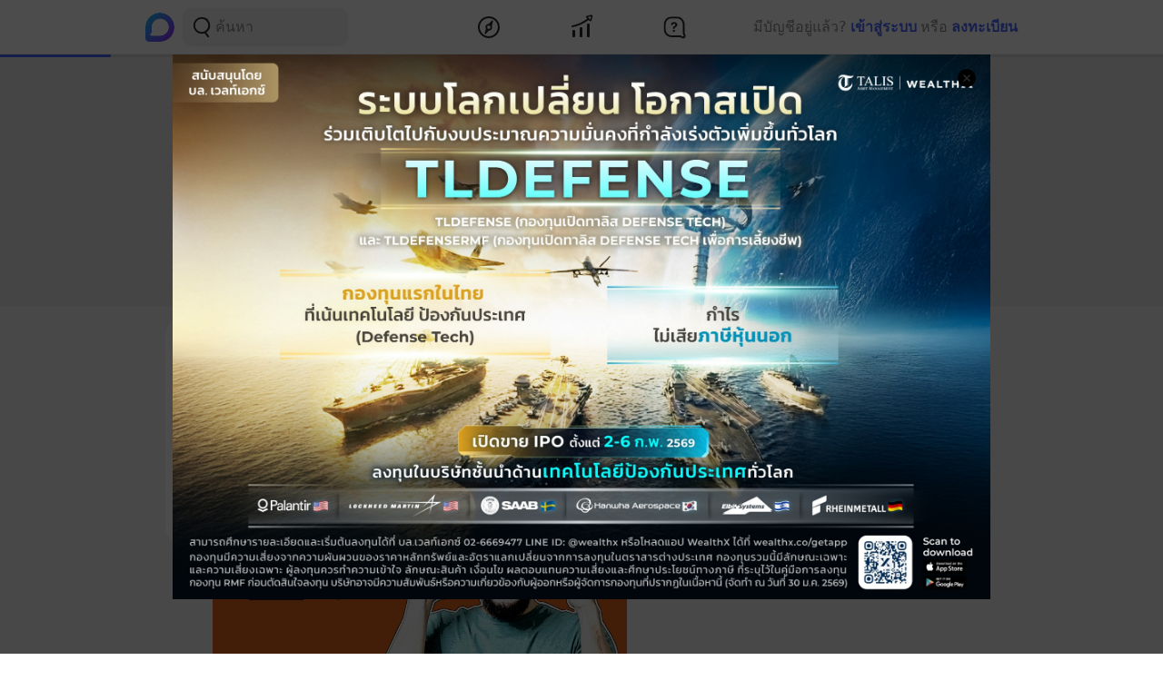

--- FILE ---
content_type: text/html; charset=utf-8
request_url: https://www.blockdit.com/posts/60bf286e4be2b210dce2751a
body_size: 33637
content:
<!DOCTYPE html><html><head><link as="style" href="https://s2.blockdit.com/z/42.6.5/styles/react-dates/index.css" rel="preload"/><link as="style" href="https://s2.blockdit.com/z/42.6.5/styles/videojs/index.css" rel="preload"/><meta content="width=device-width, initial-scale=1, shrink-to-fit=no" name="viewport"/><meta charSet="utf-8"/><title class="jsx-2285477189">[Self-Discipline] &quot;คนเรามักมองเเต่สิ่งที่ขาด จนมองพลาดสิ่งดีๆที่ตัวเองมี&quot;
&quot;มนุษเรามักไม่พอใจในสิ่งที่ตัวเองมี&quot;</title><link href="https://www.blockdit.com/posts/60bf286e4be2b210dce2751a" rel="canonical" class="jsx-2285477189"/><meta content="&quot;คนเรามักมองเเต่สิ่งที่ขาด จนมองพลาดสิ่งดีๆที่ตัวเองมี&quot;
&quot;มนุษเรามักไม่พอใจในสิ่งที่ตัวเองมี&quot;" name="description" class="jsx-2285477189"/><meta content="article" property="og:type" class="jsx-2285477189"/><meta content="https://www.blockdit.com/posts/60bf286e4be2b210dce2751a" property="og:url" class="jsx-2285477189"/><meta content="[Self-Discipline] &quot;คนเรามักมองเเต่สิ่งที่ขาด จนมองพลาดสิ่งดีๆที่ตัวเองมี&quot;
&quot;มนุษเรามักไม่พอใจในสิ่งที่ตัวเองมี&quot;" property="og:title" class="jsx-2285477189"/><meta content="&quot;คนเรามักมองเเต่สิ่งที่ขาด จนมองพลาดสิ่งดีๆที่ตัวเองมี&quot;" property="og:description" class="jsx-2285477189"/><meta content="https://t1.blockdit.com/photos/2021/06/60bf78d3f472e32f9c755ce4_800x0xcover_6kQN7WCC.jpg" property="og:image" class="jsx-2285477189"/><meta content="com.blockdit://posts/60bf286e4be2b210dce2751a" property="al:ios:url"/><meta content="1287395706" property="al:ios:app_store_id"/><meta content="Blockdit" property="al:ios:app_name"/><meta content="com.blockdit://posts/60bf286e4be2b210dce2751a" property="al:android:url"/><meta content="com.siamsquared.longtunman" property="al:android:package"/><meta content="Blockdit" property="al:android:app_name"/><meta content="800" property="og:image:width"/><meta content="450" property="og:image:height"/><meta content="2221597074727260" property="fb:app_id"/><link href="https://s2.blockdit.com/z/42.6.5/styles/default/index.css" rel="stylesheet" type="text/css"/><meta name="next-head-count" content="22"/><link href="/apple-touch-icon.png" rel="apple-touch-icon"/><link href="/apple-touch-icon-precomposed.png" rel="apple-touch-icon-precomposed"/><link href="/apple-touch-icon-120x120.png" rel="apple-touch-icon" sizes="120x120"/><link href="/apple-touch-icon-120x120-precomposed.png" rel="apple-touch-icon-precomposed" sizes="120x120"/><link href="/apple-touch-icon-152x152.png" rel="apple-touch-icon" sizes="152x152"/><link href="/apple-touch-icon-152x152-precomposed.png" rel="apple-touch-icon-precomposed" sizes="152x152"/><link href="/apple-touch-icon-167x167.png" rel="apple-touch-icon" sizes="167x167"/><link href="/apple-touch-icon-167x167-precomposed.png" rel="apple-touch-icon-precomposed" sizes="167x167"/><script src="https://www.googletagmanager.com/gtag/js?id=G-D5J2P9HBVT" async=""></script><script>
      window.dataLayer = window.dataLayer || [];
        function gtag(){dataLayer.push(arguments);}
        gtag('js', new Date());
      </script><script>!function(f,b,e,v,n,t,s)
{if(f.fbq)return;n=f.fbq=function(){n.callMethod?
n.callMethod.apply(n,arguments):n.queue.push(arguments)};
if(!f._fbq)f._fbq=n;n.push=n;n.loaded=!0;n.version='2.0';
n.queue=[];t=b.createElement(e);t.async=!0;
t.src=v;s=b.getElementsByTagName(e)[0];
s.parentNode.insertBefore(t,s)}(window, document,'script',
'https://connect.facebook.net/en_US/fbevents.js');
fbq('init', '2225441291046115');
fbq('track', 'PageView');</script><script crossorigin="anonymous" src="https://pagead2.googlesyndication.com/pagead/js/adsbygoogle.js?client=ca-pub-9492664668099253" async=""></script><script>
        if (typeof Element.prototype.scrollTo !== 'function') {
          Element.prototype.scrollTo = () => {} 
        }
        
        if (typeof window.scrollTo !== 'function') {
          window.scrollTo = () => {} 
        }
    </script><noscript data-n-css=""></noscript><script defer="" crossorigin="anonymous" nomodule="" src="https://s2.blockdit.com/z/42.6.5/_next/static/chunks/polyfills-c67a75d1b6f99dc8.js"></script><script src="https://s2.blockdit.com/z/42.6.5/_next/static/chunks/webpack-5190643628edc35a.js" defer="" crossorigin="anonymous"></script><script src="https://s2.blockdit.com/z/42.6.5/_next/static/chunks/framework-10c14166d0f1b158.js" defer="" crossorigin="anonymous"></script><script src="https://s2.blockdit.com/z/42.6.5/_next/static/chunks/main-0f47ddc07724238a.js" defer="" crossorigin="anonymous"></script><script src="https://s2.blockdit.com/z/42.6.5/_next/static/chunks/pages/_app-021663d54b05661d.js" defer="" crossorigin="anonymous"></script><script src="https://s2.blockdit.com/z/42.6.5/_next/static/chunks/42238-7fff95d888023a08.js" defer="" crossorigin="anonymous"></script><script src="https://s2.blockdit.com/z/42.6.5/_next/static/chunks/68337-e546b80bd0a815da.js" defer="" crossorigin="anonymous"></script><script src="https://s2.blockdit.com/z/42.6.5/_next/static/chunks/84003-a15618b4169616c8.js" defer="" crossorigin="anonymous"></script><script src="https://s2.blockdit.com/z/42.6.5/_next/static/chunks/34022-4b717f2572dd24c5.js" defer="" crossorigin="anonymous"></script><script src="https://s2.blockdit.com/z/42.6.5/_next/static/chunks/87441-b36850887e612cb8.js" defer="" crossorigin="anonymous"></script><script src="https://s2.blockdit.com/z/42.6.5/_next/static/chunks/25794-93ebc26b4572ad99.js" defer="" crossorigin="anonymous"></script><script src="https://s2.blockdit.com/z/42.6.5/_next/static/chunks/32922-95d59a970d083b44.js" defer="" crossorigin="anonymous"></script><script src="https://s2.blockdit.com/z/42.6.5/_next/static/chunks/33272-f3dfd7514122e5b0.js" defer="" crossorigin="anonymous"></script><script src="https://s2.blockdit.com/z/42.6.5/_next/static/chunks/95886-38f351dd7ed8a468.js" defer="" crossorigin="anonymous"></script><script src="https://s2.blockdit.com/z/42.6.5/_next/static/chunks/90219-596e6a3a24acc3ab.js" defer="" crossorigin="anonymous"></script><script src="https://s2.blockdit.com/z/42.6.5/_next/static/chunks/91528-fe6aae2e2660996f.js" defer="" crossorigin="anonymous"></script><script src="https://s2.blockdit.com/z/42.6.5/_next/static/chunks/46216-8c81eb1acae913e9.js" defer="" crossorigin="anonymous"></script><script src="https://s2.blockdit.com/z/42.6.5/_next/static/chunks/33489-94a37051b45d231b.js" defer="" crossorigin="anonymous"></script><script src="https://s2.blockdit.com/z/42.6.5/_next/static/chunks/5026-3ea93f0bccec7813.js" defer="" crossorigin="anonymous"></script><script src="https://s2.blockdit.com/z/42.6.5/_next/static/chunks/87118-df56e4f4c7eed79c.js" defer="" crossorigin="anonymous"></script><script src="https://s2.blockdit.com/z/42.6.5/_next/static/chunks/8932-2c24409dffdf5deb.js" defer="" crossorigin="anonymous"></script><script src="https://s2.blockdit.com/z/42.6.5/_next/static/chunks/pages/posts/%5Bid%5D-f456ba41e0ce5e9b.js" defer="" crossorigin="anonymous"></script><script src="https://s2.blockdit.com/z/42.6.5/_next/static/bdit-www@production-42.6.5/_buildManifest.js" defer="" crossorigin="anonymous"></script><script src="https://s2.blockdit.com/z/42.6.5/_next/static/bdit-www@production-42.6.5/_ssgManifest.js" defer="" crossorigin="anonymous"></script><style id="__jsx-2803542322">.col-left.jsx-2803542322{min-width:0px;}@media (min-width:1296px){.col-left.jsx-2803542322{max-width:220px;}}</style><style id="__jsx-3590485453">.hover-menu.jsx-3590485453:hover>.popover.jsx-3590485453{display:initial;left:50%;-webkit-transform:translate(-50%,0%);-ms-transform:translate(-50%,0%);transform:translate(-50%,0%);}</style><style id="__jsx-3860243245">body .theme{background:var(--color-warm-gray-1);}</style><style id="__jsx-3963066432">header.jsx-3963066432{z-index:1100;min-height:var(--nav-bar-mobile-height);}@media (min-width:576px){header.jsx-3963066432{min-height:var(--nav-bar-desktop-height);}}</style><style id="__jsx-676424052">.avatar.jsx-676424052{font-size:30px;width:30px;height:30px;}@media (min-width:768px){.avatar.jsx-676424052{font-size:30px;width:30px;height:30px;}}@media (min-width:992px){.avatar.jsx-676424052{font-size:30px;width:30px;height:30px;}}.alpha.jsx-676424052{font-size:0.4em;}</style><style id="__jsx-409942309">.link-profile.jsx-409942309{color:inherit;}</style><style id="__jsx-3104023438">.action-on-block-container.jsx-3104023438{z-index:1500;}</style><style id="__jsx-866167264">.img-1.jsx-866167264{top:50%;left:50%;-webkit-transform:translate(-50%,-50%);-ms-transform:translate(-50%,-50%);transform:translate(-50%,-50%);}.arrow-btn.jsx-866167264{background:rgba(0,0,0,0.6);top:50%;-webkit-transform:translateY(-50%);-ms-transform:translateY(-50%);transform:translateY(-50%);}.arrow-btn.jsx-866167264:hover{background:rgba(0,0,0,0.4);}.bg-60.jsx-866167264{background-color:rgba(0,0,0,0.6);}.image-container.jsx-866167264 .under-hover.jsx-866167264{visibility:hidden;}.image-container.jsx-866167264:hover .under-hover.jsx-866167264{visibility:visible;}</style><style id="__jsx-1505311594">.z-base.jsx-1505311594{z-index:10;}</style><style id="__jsx-3832480940">.separator.jsx-3832480940{height:1px;background-image:linear-gradient(to right,var(--color-black) 16.666667%,rgba(255,255,255,0) 0%);background-position:bottom;background-size:6px 1px;background-repeat:repeat-x;}</style><style id="__jsx-3411981958">.monetize-ad-skeleton.jsx-3411981958{min-height:90px;}.monetize-ad-skeleton.jsx-3411981958 .post-photo.jsx-3411981958{width:100px;height:100px;}</style><style id="__jsx-3545645679">@charset "UTF-8";li.jsx-3545645679:after{margin:0 0.2rem;content:"•";}li.jsx-3545645679:last-child.jsx-3545645679:after{content:"";}</style><style id="__jsx-2285477189">.reading-gauge.jsx-2285477189{z-index:1099;height:3px;top:50px;}@media (min-width:576px){.reading-gauge.jsx-2285477189{top:60px;}}.reading-gauge.is-webview.jsx-2285477189{top:0;}</style><style id="__jsx-4071685866">.mini-player-wrapper.jsx-4071685866{left:24px;width:280px;z-index:500;border-radius:24px 24px 0 0;overflow:hidden;}.video-wrapper.jsx-4071685866{padding-top:100%;}.video-wrapper.jsx-4071685866>div.jsx-4071685866{z-index:1;}.video-wrapper.jsx-4071685866>div.jsx-4071685866>div.jsx-4071685866{border-radius:24px 24px 0 0;}@media (max-width:575px){.mini-player-wrapper.jsx-4071685866{left:0;width:100%;z-index:500;border-radius:0;overflow:visible;}.video-wrapper.jsx-4071685866{width:80px;height:80px;}.video-wrapper.jsx-4071685866>div.jsx-4071685866>div.jsx-4071685866{border-radius:16px 16px 16px 16px;}.mini-player.jsx-4071685866{position:relative;left:12px;width:80px;height:80px;}.mini-player.jsx-4071685866>div.jsx-4071685866{border-radius:16px 16px 16px 16px;}.mini-player.jsx-4071685866 .video-js.vjs-audio-mini.jsx-4071685866{width:80px;height:80px;}.vjs-miniplayer-close.jsx-4071685866{display:none;}}</style></head><body><div id="__next" data-reactroot=""><div class="theme flex flex-col flex-grow"><div class="flex-grow flex flex-col"><header class="jsx-3963066432 sticky top-0 flex flex-col bg-white border-b border-warm-gray-1 px-3 md:px-0"><div class="jsx-3860243245 container flex flex-col md:flex-row flex-wrap min-h-0 flex-grow bg-white"><div class="jsx-2803542322 relative min-h-full w-full md:w-1/3 lg:w-1/4 hidden md:block md:pr-4 xl:px-4 bg-white"><div class="jsx-2803542322 h-full col-left flex items-center"><ul class="min-w-0 flex-grow flex items-center"><li class="mr-2 flex-shrink-0"><a href="/discover/popular/all"><svg class="h-8 w-8" viewBox="0 0 36 36" xmlns:xlink="http://www.w3.org/1999/xlink"><title>Blockdit Logo</title><defs><path d="M18,0 C8.075,0 0,8.075 0,18 L0,18 L0,31.936 C0,34.18 1.82,36 4.064,36 L4.064,36 L18,36 C22.357,36 26.357,34.443 29.474,31.857 L29.474,31.857 C29.912,31.514 30.336,31.144 30.74,30.74 L30.74,30.74 C31.144,30.336 31.514,29.912 31.857,29.474 L31.857,29.474 C34.443,26.357 36,22.357 36,18 L36,18 C36,8.075 27.925,0 18,0 Z M7.349,28.372 C6.24,28.37 5.734,27.005 6.558,26.263 L6.558,26.263 C7.34,25.558 7.971,24.78 7.971,24.104 L7.971,24.104 L7.971,17.763 C7.971,13.912 10.902,9.598 14.525,8.291 L14.525,8.291 C21.942,5.613 28.885,11.103 28.769,18.175 L28.769,18.175 C28.677,23.802 23.747,28.4 18.119,28.4 L18.119,28.4 C18.119,28.4 11.649,28.382 7.349,28.372 L7.349,28.372 Z" id="primary-path-1"></path><linearGradient id="nav-logo-primary-linearGradient-3" x1="-20.85082%" x2="96.0521672%" y1="3.49703889%" y2="96.8143356%"><stop offset="0%" style="stop-color:#00DAFB"></stop><stop offset="100%" style="stop-color:#9724FF"></stop></linearGradient></defs><g fill="none" fill-rule="evenodd" id="logo-/-blockdit_primary-/-logo_blockdit" stroke="none" stroke-width="1"><g id="primary-Group-3"><mask id="primary-mask-2" style="fill:#FFFFFF"><use xlink:href="#primary-path-1"></use></mask><g id="primary-Clip-2"></g><path d="M18,0 C8.075,0 0,8.075 0,18 L0,18 L0,31.936 C0,34.18 1.82,36 4.064,36 L4.064,36 L18,36 C22.357,36 26.357,34.443 29.474,31.857 L29.474,31.857 C29.912,31.514 30.336,31.144 30.74,30.74 L30.74,30.74 C31.144,30.336 31.514,29.912 31.857,29.474 L31.857,29.474 C34.443,26.357 36,22.357 36,18 L36,18 C36,8.075 27.925,0 18,0 Z M7.349,28.372 C6.24,28.37 5.734,27.005 6.558,26.263 L6.558,26.263 C7.34,25.558 7.971,24.78 7.971,24.104 L7.971,24.104 L7.971,17.763 C7.971,13.912 10.902,9.598 14.525,8.291 L14.525,8.291 C21.942,5.613 28.885,11.103 28.769,18.175 L28.769,18.175 C28.677,23.802 23.747,28.4 18.119,28.4 L18.119,28.4 C18.119,28.4 11.649,28.382 7.349,28.372 L7.349,28.372 Z" fill="url(#nav-logo-primary-linearGradient-3)" id="primary-Fill-1" mask="url(#primary-mask-2)"></path></g></g></svg></a></li><li class="hidden md:flex flex-grow h-full relative"><div class="absolute inset-0 flex items-center"><div class="w-full"><form class="relative w-full"><div class="flex items-center"><div class="flex items-center gap-1.5 overflow-hidden rounded flex-grow border border-block px-3 py-1.5 bg-warm-gray-1 px-1.5"><button aria-label="Search Button" class="text-gray-scale-2" type="button"><svg data-tintable="true" data-type="svgr-icon" fill="none" height="30" width="30" xmlns="http://www.w3.org/2000/svg"><path clip-rule="evenodd" d="M15 3.85a9.15 9.15 0 0 1 5.116 16.737l-.117.076 2.962 3.957a.936.936 0 0 1-.15 1.284l-.095.07a1.05 1.05 0 0 1-1.41-.23l-3.12-4.166-.242.088c-.822.28-1.683.44-2.565.476L15 22.15a9.15 9.15 0 1 1 0-18.3m0 1.865a7.285 7.285 0 1 0 0 14.57 7.285 7.285 0 0 0 0-14.57" fill="#27282A" fill-rule="evenodd"></path></svg></button><div class="flex-grow min-w-0"><label class="block w-full focus:outline-none bg-transparent text-base flex items-center gap-2 true border-none border bg-white rounded-input"><input type="text" class="bg-transparent min-w-0 flex-grow block appearance-none focus:outline-none placeholder-gray-scale-2" placeholder="ค้นหา" value=""/></label></div></div></div></form></div></div></li></ul></div></div><div class="w-full md:w-2/3 lg:w-1/2 xl:w-5/12 relative min-h-0 flex-grow md:flex-grow-0 flex items-center flex-grow min-w-0"><div class="jsx-3963066432 flex-shrink-0"><a href="/discover/popular/all"><svg class="h-8 md:hidden" viewBox="0 0 36 36" xmlns:xlink="http://www.w3.org/1999/xlink"><title>Blockdit Logo (Mobile)</title><defs><path d="M18,0 C8.075,0 0,8.075 0,18 L0,18 L0,31.936 C0,34.18 1.82,36 4.064,36 L4.064,36 L18,36 C22.357,36 26.357,34.443 29.474,31.857 L29.474,31.857 C29.912,31.514 30.336,31.144 30.74,30.74 L30.74,30.74 C31.144,30.336 31.514,29.912 31.857,29.474 L31.857,29.474 C34.443,26.357 36,22.357 36,18 L36,18 C36,8.075 27.925,0 18,0 Z M7.349,28.372 C6.24,28.37 5.734,27.005 6.558,26.263 L6.558,26.263 C7.34,25.558 7.971,24.78 7.971,24.104 L7.971,24.104 L7.971,17.763 C7.971,13.912 10.902,9.598 14.525,8.291 L14.525,8.291 C21.942,5.613 28.885,11.103 28.769,18.175 L28.769,18.175 C28.677,23.802 23.747,28.4 18.119,28.4 L18.119,28.4 C18.119,28.4 11.649,28.382 7.349,28.372 L7.349,28.372 Z" id="primary-path-1"></path><linearGradient id="nav-logo-primary-linearGradient-3" x1="-20.85082%" x2="96.0521672%" y1="3.49703889%" y2="96.8143356%"><stop offset="0%" style="stop-color:#00DAFB"></stop><stop offset="100%" style="stop-color:#9724FF"></stop></linearGradient></defs><g fill="none" fill-rule="evenodd" id="logo-/-blockdit_primary-/-logo_blockdit" stroke="none" stroke-width="1"><g id="primary-Group-3"><mask id="primary-mask-2" style="fill:#FFFFFF"><use xlink:href="#primary-path-1"></use></mask><g id="primary-Clip-2"></g><path d="M18,0 C8.075,0 0,8.075 0,18 L0,18 L0,31.936 C0,34.18 1.82,36 4.064,36 L4.064,36 L18,36 C22.357,36 26.357,34.443 29.474,31.857 L29.474,31.857 C29.912,31.514 30.336,31.144 30.74,30.74 L30.74,30.74 C31.144,30.336 31.514,29.912 31.857,29.474 L31.857,29.474 C34.443,26.357 36,22.357 36,18 L36,18 C36,8.075 27.925,0 18,0 Z M7.349,28.372 C6.24,28.37 5.734,27.005 6.558,26.263 L6.558,26.263 C7.34,25.558 7.971,24.78 7.971,24.104 L7.971,24.104 L7.971,17.763 C7.971,13.912 10.902,9.598 14.525,8.291 L14.525,8.291 C21.942,5.613 28.885,11.103 28.769,18.175 L28.769,18.175 C28.677,23.802 23.747,28.4 18.119,28.4 L18.119,28.4 C18.119,28.4 11.649,28.382 7.349,28.372 L7.349,28.372 Z" fill="url(#nav-logo-primary-linearGradient-3)" id="primary-Fill-1" mask="url(#primary-mask-2)"></path></g></g></svg></a></div><ul class="jsx-3963066432 min-w-0 flex-grow flex justify-around px-4"><li class="jsx-3963066432"></li><li class="jsx-3590485453 hover-menu relative"><a class="bg-transparent text-black hover:text-black disabled:text-warm-gray-3" target="" href="/discover/popular/all"><svg data-tintable="true" data-type="svgr-icon" fill="none" height="30" width="30" xmlns="http://www.w3.org/2000/svg" class="text-black"><path clip-rule="evenodd" d="M14.975 3C8.361 3 3 8.361 3 14.975S8.361 26.95 14.975 26.95 26.95 21.589 26.95 14.975 21.589 3 14.975 3M5 14.975C5 9.466 9.466 5 14.975 5s9.975 4.466 9.975 9.975-4.466 9.975-9.975 9.975S5 20.484 5 14.975m13.321-1.493 1.315-5.247c.158-.635-.613-1.08-1.083-.625l-3.89 3.762-.138.014a3.65 3.65 0 0 0-3.17 3.619l.008.241c.031.48.156.942.364 1.367l.08.15-1.427 4.991-.02.092c-.09.601.664 1.002 1.112.539l3.608-3.733.121-.002a3.65 3.65 0 0 0 3.454-3.645l-.007-.236a3.6 3.6 0 0 0-.256-1.127zm-5.166 1.523a1.85 1.85 0 1 1 3.7 0 1.85 1.85 0 0 1-3.7 0" fill="#27282A" fill-rule="evenodd"></path></svg></a><div class="jsx-3590485453 popover capitalize whitespace-nowrap hidden absolute mt-1 text-xs text-gray-scale-2 rounded-full py-1 px-2 shadow-md bg-white">สำรวจ</div></li><li class="jsx-3590485453 hover-menu relative"><a class="bg-transparent text-black hover:text-black disabled:text-warm-gray-3" target="" href="/invest/popular/all"><svg data-tintable="true" data-type="svgr-icon" fill="none" height="30" width="30" xmlns="http://www.w3.org/2000/svg" class="text-black"><path clip-rule="evenodd" d="M7 18a1 1 0 0 1 1 1v6a1 1 0 0 1-1 1H6a1 1 0 0 1-1-1v-6a1 1 0 0 1 1-1zm8-3a1 1 0 0 1 1 1v9a1 1 0 0 1-1 1h-1a1 1 0 0 1-1-1v-9a1 1 0 0 1 1-1zm8-4a1 1 0 0 1 1 1v13a1 1 0 0 1-1 1h-1a1 1 0 0 1-1-1V12a1 1 0 0 1 1-1zm4.151-8.087-1.14 4.577a1.25 1.25 0 0 1-2.112.566l-1.026-1.061c-5.393 4.03-11.287 6.695-17.675 7.985a1 1 0 1 1-.396-1.96c6.013-1.215 11.567-3.705 16.67-7.476L20.425 4.46a1.25 1.25 0 0 1 .64-2.09l4.614-.981a1.25 1.25 0 0 1 1.473 1.525m-1.552.024-3.782.804.874.904c.041.002.07.05.136.142l1.837 1.902z" fill="#27282A" fill-rule="evenodd"></path></svg></a><div class="jsx-3590485453 popover capitalize whitespace-nowrap hidden absolute mt-1 text-xs text-gray-scale-2 rounded-full py-1 px-2 shadow-md bg-white">ลงทุน</div></li><li class="jsx-3590485453 hover-menu relative"><a class="bg-transparent text-black hover:text-black disabled:text-warm-gray-3" target="" href="/questions/popular"><svg data-tintable="true" data-type="svgr-icon" fill="none" height="30" width="30" xmlns="http://www.w3.org/2000/svg" class="text-black"><mask fill="#000" height="25" id="null_icon_question_30_outline_svg__a" maskUnits="userSpaceOnUse" width="25" x="3.6" y="3.3"><path d="M3.6 3.3h25v25h-25z" fill="#fff"></path><path clip-rule="evenodd" d="m24.617 21.905-.064-.354-.05-.47-.031-.535-.016-.573-.003-8.021-.006-.266c-.138-3.552-2.9-6.386-6.206-6.386h-6.475l-.247.007C8.24 5.457 5.6 8.419 5.6 11.99l.001 5.287.006.266c.138 3.552 2.9 6.386 6.206 6.386h7.383l1.11.008.835.025.376.025.247.027.36.085.21.076.457.192.754.343 1.122.526a.654.654 0 0 0 .888-.828l-.226-.584-.621-1.611z" fill-rule="evenodd"></path></mask><path clip-rule="evenodd" d="m24.617 21.905-.064-.354-.05-.47-.031-.535-.016-.573-.003-8.021-.006-.266c-.138-3.552-2.9-6.386-6.206-6.386h-6.475l-.247.007C8.24 5.457 5.6 8.419 5.6 11.99l.001 5.287.006.266c.138 3.552 2.9 6.386 6.206 6.386h7.383l1.11.008.835.025.376.025.247.027.36.085.21.076.457.192.754.343 1.122.526a.654.654 0 0 0 .888-.828l-.226-.584-.621-1.611z" mask="url(#null_icon_question_30_outline_svg__a)" stroke="#27282A" stroke-width="4"></path><path clip-rule="evenodd" d="M14.671 17.883c.667 0 1.202.506 1.202 1.15 0 .645-.535 1.15-1.202 1.15-.659 0-1.194-.505-1.194-1.15s.535-1.15 1.194-1.15m.279-8.547c2.08 0 3.479 1.143 3.479 2.85 0 1.105-.535 1.86-1.568 2.467-.974.564-1.194.88-1.289 1.495-.11.49-.395.776-.915.776-.623 0-.989-.425-.989-1.026v-.102c0-.864.447-1.436 1.311-1.941.945-.564 1.23-.93 1.23-1.604 0-.718-.556-1.216-1.362-1.216-.718 0-1.201.352-1.435 1.004-.184.468-.513.673-.96.673-.578 0-.937-.358-.937-.915 0-.315.073-.593.22-.872.468-.966 1.64-1.59 3.215-1.59" fill="#27282A" fill-rule="evenodd"></path></svg></a><div class="jsx-3590485453 popover capitalize whitespace-nowrap hidden absolute mt-1 text-xs text-gray-scale-2 rounded-full py-1 px-2 shadow-md bg-white">คำถาม</div></li><li class="jsx-3963066432"></li></ul><div class="jsx-3963066432 lg:hidden"><button class="mx-1 font-semibold bg-transparent text-blue-1 disabled:text-warm-gray-3">เข้าสู่ระบบ</button></div></div><div class="col-right hidden lg:block w-1/4 max-w-1/4 pl-4 xl:px-4 xl:max-w-[300px] lg:flex items-center justify-center relative"><div class="flex items-center lg:block mx-4 md:mx-0 text-gray-scale-2 lg:absolute lg:whitespace-nowrap right-0">มีบัญชีอยู่แล้ว?<button class="mx-1 font-semibold bg-transparent text-blue-1 disabled:text-warm-gray-3">เข้าสู่ระบบ</button>หรือ<button class="ml-1 font-semibold bg-transparent text-blue-1 disabled:text-warm-gray-3">ลงทะเบียน</button></div></div></div></header><div class="jsx-2285477189 w-full h-[124px] lg:h-[274px]"></div><div class="jsx-3860243245 container flex flex-col md:flex-row flex-wrap min-h-0 flex-grow justify-center bg-warm-gray-1"><div class="w-full md:w-2/3 lg:w-1/2 xl:w-5/12 relative min-h-0 flex-grow md:flex-grow-0 mb-3 px-3 min-w-0"><div class="jsx-2285477189"><div class="-mx-3 sm:mx-0 md:mt-3 relative"><div class="bg-white p-2 md:rounded-xxl md:overflow-hidden"><div class="flex px-2 pt-2"><div class="jsx-409942309 flex-shrink-0 mr-3 mt-1"><a data-testid="AccountPost.60bf286e4be2b210dce2751a.Photo" class="jsx-409942309 hover:no-underline" href="/umnajt"><div class="jsx-676424052 avatar overflow-hidden rounded-full"><img src="https://t1.blockdit.com/photos/2024/09/66de9b5dd4eaba5bba73aa14_120x120xcover_KATbL5ZI.jpg" class="jsx-676424052 w-full h-full object-cover"/></div></a></div><div class="jsx-409942309 min-w-0 flex-grow text-black text-xs"><div class="jsx-409942309 flex items-center"><div class="jsx-409942309 flex items-center truncate"><a data-testid="AccountPost.60bf286e4be2b210dce2751a.Name" class="jsx-409942309 font-semibold link-profile truncate flex items-center gap-1 hover:no-underline" href="/umnajt"><span class="jsx-409942309 truncate hover:underline">Self-Discipline</span></a></div><div class="jsx-409942309 flex items-center"><div class="jsx-409942309 mx-1">•</div><button data-testid="AccountPost.60bf286e4be2b210dce2751a.FollowButton.None" class="jsx-409942309 font-semibold hover:underline disabled:text-warm-gray-2 disabled:cursor-not-allowed disabled:no-underline text-primary">ติดตาม</button></div></div><div class="flex items-center text-gray-scale-2 text-xs"><div class="flex items-center max-w-full text-xs group gap-1"><span class="truncate text-gray-scale-2" data-testid="AccountPost.60bf286e4be2b210dce2751a.PostTime">9 มิ.ย. 2021 เวลา 03:20 • ความคิดเห็น</span></div></div></div><div class="flex-shrink-0 flex items-start -mt-1"><div class="ml-1"><div class="hover:cursor-pointer text-black bg-hover p-1 rounded" data-testid="AccountPost.60bf286e4be2b210dce2751a.MoreOptionButton"><svg data-tintable="true" data-type="svgr-icon" fill="none" height="30" width="30" xmlns="http://www.w3.org/2000/svg"><path clip-rule="evenodd" d="M7 17a2 2 0 1 0 0-4 2 2 0 0 0 0 4m8 0a2 2 0 1 0 0-4 2 2 0 0 0 0 4m8 0a2 2 0 1 0 0-4 2 2 0 0 0 0 4" fill="#27282A" fill-rule="evenodd"></path></svg></div></div></div></div><div class="flex flex-col mt-4"><div class="select-none"><div></div></div><div class="select-none"><div></div></div><div class="select-none"><div></div></div><div class="select-none"><div></div></div><div><div class="select-none"><div class="jsx-3104023438 flex items-center"><div class="jsx-3104023438 w-full"><div data-testid="BlockParagraph-60bf286e4be2b210dce2751a:0" id="BlockParagraph-60bf286e4be2b210dce2751a:0" class="jsx-3104023438 rounded relative p-2 cursor-pointer"><div class="jsx-3104023438 break-words whitespace-pre-wrap"><span class="jsx-3104023438"><span>&quot;คนเรามักมองเเต่สิ่งที่ขาด จนมองพลาดสิ่งดีๆที่ตัวเองมี&quot;</span></span><span class="jsx-3104023438"></span></div><div class="jsx-3104023438 flex gap-4 mt-1"><div class="flex items-center gap-0.5"><ul class="pl-1 flex flex-row-reverse"><li class="w-3 h-4 relative"><div class="absolute w-fit h-fit right-0 top-0"><svg data-tintable="false" data-type="svgr-icon" fill="none" height="16" width="16" xmlns="http://www.w3.org/2000/svg"><path clip-rule="evenodd" d="M10.546 1.5h-4.14c-2.45 0-4.455 1.992-4.455 4.427v4.015c0 .529.018 1.508-.139 1.88l-.762 1.814c-.215.513.303 1.029.82.814 0 0 1.996-.893 2.251-.935.338-.056 1.439-.056 1.751-.056l-.024-.034q.273.034.557.034h4.14c2.45 0 4.455-1.992 4.455-4.427V5.927C15 3.492 12.996 1.5 10.546 1.5" fill="#FFD348" fill-rule="evenodd"></path><path clip-rule="evenodd" d="M8 4a2 2 0 1 1-4 0 2 2 0 0 1 4 0M14 4a2 2 0 1 1-4 0 2 2 0 0 1 4 0" fill="#fff" fill-rule="evenodd"></path><path clip-rule="evenodd" d="M8 4a1 1 0 1 1-2 0 1 1 0 0 1 2 0M14 4a1 1 0 1 1-2 0 1 1 0 0 1 2 0M10.509 11.84c1.213-.409 1.625-2.308 1.454-3.28-.244-1.39-1.1-2.616-2.455-2.558-1.55.066-2.714 1.769-2.477 3.749.18 1.512 1.692 2.69 3.478 2.089" fill="#070001" fill-rule="evenodd"></path></svg></div></li><li class="w-3 h-4 relative"><div class="absolute w-fit h-fit right-0 top-0"><svg data-tintable="false" data-type="svgr-icon" fill="none" height="16" width="16" xmlns="http://www.w3.org/2000/svg"><path clip-rule="evenodd" d="M6.405 2c-2.45 0-4.454 1.992-4.454 4.427v4.015c0 .529.018 1.508-.139 1.88l-.762 1.814c-.216.513.303 1.029.82.814 0 0 1.996-.893 2.251-.935.338-.056 1.439-.056 1.751-.056l-.024-.034q.273.034.557.034h4.14c2.45 0 4.455-1.992 4.455-4.427V6.427C15 3.992 12.996 2 10.546 2z" fill="#00A3F9" fill-rule="evenodd"></path><path d="M6.419 9.814q.66 1.566 2.027 1.734 1.368.168 2.43-1.07M7.721 7.352q-.449-.72-1.41-.96-.962-.239-1.736.176" stroke="#000" stroke-linecap="round"></path><path clip-rule="evenodd" d="M13.715 6.902c0 1.104-.672 2-1.5 2-.829 0-1.5-.896-1.5-2s.671-2 1.5-2c.828 0 1.5.895 1.5 2" fill="#fff" fill-rule="evenodd"></path><path clip-rule="evenodd" d="M13.215 6.75a1.25 1.25 0 1 1-2.5 0 1.25 1.25 0 0 1 2.5 0" fill="#070001" fill-rule="evenodd"></path><path clip-rule="evenodd" d="M3.353 6.32c1.355 0 .72-.762 1.347-1.211.854-.612 1.006-1.323 1.006-1.897C5.706 1.99 4.652 1 3.353 1S1 1.99 1 3.212c0 .582.155 1.246.998 1.897.605.467 0 1.211 1.355 1.211M3.52 7.786c.567 0 1.026-.251 1.026-.56s.125-.56-1.025-.56c-1.151 0-1.026.25-1.026.56 0 .309.46.56 1.026.56" fill="#FFD348" fill-rule="evenodd"></path><path clip-rule="evenodd" d="M4.566 2.61c.094.238.24 1.292.072 1.292s-.077-.809-.367-1.001c-.495-.33-.697-.749-.452-.958.246-.21.653.43.747.667" fill="#fff" fill-rule="evenodd"></path></svg></div></li></ul><span class="text-xs">2</span></div></div><div></div></div></div></div></div></div><div><div class="select-none mb-1"><div class="mt-4"><div class="jsx-1505311594 -mx-2"><div class="jsx-1505311594 relative"><div class="jsx-866167264 "><div class="relative" style="padding-top:56.25%"></div></div></div><div class="jsx-1505311594 px-4 py-1 bg-text-block text-gray-scale-2 text-center break-words mt-3">ความสุขจริงๆอยู่เเค่นี้เอง😄</div></div></div></div></div><div><div class="select-none"><div class="jsx-3832480940 py-6"><div class="jsx-3832480940 separator"></div></div></div></div><div><div class="select-none"><div class="jsx-3104023438 flex items-center"><div class="jsx-3104023438 w-full"><div data-testid="BlockParagraph-60bf286e4be2b210dce2751a:1" id="BlockParagraph-60bf286e4be2b210dce2751a:1" class="jsx-3104023438 rounded relative p-2 cursor-pointer"><div class="jsx-3104023438 break-words whitespace-pre-wrap"><span class="jsx-3104023438"><span>&quot;มนุษเรามักไม่พอใจในสิ่งที่ตัวเองมี&quot;</span></span><span class="jsx-3104023438"></span></div><div class="jsx-3104023438 flex gap-4 mt-1"><div class="flex items-center gap-0.5"><ul class="pl-1 flex flex-row-reverse"><li class="w-3 h-4 relative"><div class="absolute w-fit h-fit right-0 top-0"><svg data-tintable="false" data-type="svgr-icon" fill="none" height="16" width="16" xmlns="http://www.w3.org/2000/svg"><path clip-rule="evenodd" d="M10.546 1.5h-4.14c-2.45 0-4.455 1.992-4.455 4.427v4.015c0 .529.018 1.508-.139 1.88l-.762 1.814c-.215.513.303 1.029.82.814 0 0 1.996-.893 2.251-.935.338-.056 1.439-.056 1.751-.056l-.024-.034q.273.034.557.034h4.14c2.45 0 4.455-1.992 4.455-4.427V5.927C15 3.492 12.996 1.5 10.546 1.5" fill="#FFD348" fill-rule="evenodd"></path><path clip-rule="evenodd" d="M8 4a2 2 0 1 1-4 0 2 2 0 0 1 4 0M14 4a2 2 0 1 1-4 0 2 2 0 0 1 4 0" fill="#fff" fill-rule="evenodd"></path><path clip-rule="evenodd" d="M8 4a1 1 0 1 1-2 0 1 1 0 0 1 2 0M14 4a1 1 0 1 1-2 0 1 1 0 0 1 2 0M10.509 11.84c1.213-.409 1.625-2.308 1.454-3.28-.244-1.39-1.1-2.616-2.455-2.558-1.55.066-2.714 1.769-2.477 3.749.18 1.512 1.692 2.69 3.478 2.089" fill="#070001" fill-rule="evenodd"></path></svg></div></li><li class="w-3 h-4 relative"><div class="absolute w-fit h-fit right-0 top-0"><svg data-tintable="false" data-type="svgr-icon" fill="none" height="16" width="16" xmlns="http://www.w3.org/2000/svg"><path clip-rule="evenodd" d="M6.405 2c-2.45 0-4.454 1.992-4.454 4.427v4.015c0 .529.018 1.508-.139 1.88l-.762 1.814c-.216.513.303 1.029.82.814 0 0 1.996-.893 2.251-.935.338-.056 1.439-.056 1.751-.056l-.024-.034q.273.034.557.034h4.14c2.45 0 4.455-1.992 4.455-4.427V6.427C15 3.992 12.996 2 10.546 2z" fill="#00A3F9" fill-rule="evenodd"></path><path d="M6.419 9.814q.66 1.566 2.027 1.734 1.368.168 2.43-1.07M7.721 7.352q-.449-.72-1.41-.96-.962-.239-1.736.176" stroke="#000" stroke-linecap="round"></path><path clip-rule="evenodd" d="M13.715 6.902c0 1.104-.672 2-1.5 2-.829 0-1.5-.896-1.5-2s.671-2 1.5-2c.828 0 1.5.895 1.5 2" fill="#fff" fill-rule="evenodd"></path><path clip-rule="evenodd" d="M13.215 6.75a1.25 1.25 0 1 1-2.5 0 1.25 1.25 0 0 1 2.5 0" fill="#070001" fill-rule="evenodd"></path><path clip-rule="evenodd" d="M3.353 6.32c1.355 0 .72-.762 1.347-1.211.854-.612 1.006-1.323 1.006-1.897C5.706 1.99 4.652 1 3.353 1S1 1.99 1 3.212c0 .582.155 1.246.998 1.897.605.467 0 1.211 1.355 1.211M3.52 7.786c.567 0 1.026-.251 1.026-.56s.125-.56-1.025-.56c-1.151 0-1.026.25-1.026.56 0 .309.46.56 1.026.56" fill="#FFD348" fill-rule="evenodd"></path><path clip-rule="evenodd" d="M4.566 2.61c.094.238.24 1.292.072 1.292s-.077-.809-.367-1.001c-.495-.33-.697-.749-.452-.958.246-.21.653.43.747.667" fill="#fff" fill-rule="evenodd"></path></svg></div></li></ul><span class="text-xs">2</span></div></div><div></div></div></div></div></div></div><div><div class="select-none"><div class="jsx-3104023438 flex items-center"><div class="jsx-3104023438 w-full"><div data-testid="BlockParagraph-60bf286e4be2b210dce2751a:18" id="BlockParagraph-60bf286e4be2b210dce2751a:18" class="jsx-3104023438 rounded relative p-2 cursor-pointer"><div class="jsx-3104023438 break-words whitespace-pre-wrap"><span class="jsx-3104023438"><span>คำง่ายๆเเต่ความหมายสุดลึกล้ำที่ได้ยินมาจากพระพี่เลี้ยงท่านหนึ่งเคยสอนไว้ตอนบวชเมื่อหลายปีที่เเล้ว ...เเละมันก็จริงดั่งคำท่านพูดเสมอมา</span></span><span class="jsx-3104023438"></span></div><div class="jsx-3104023438 flex gap-4 mt-1"><div class="flex items-center gap-0.5"><ul class="pl-1 flex flex-row-reverse"><li class="w-3 h-4 relative"><div class="absolute w-fit h-fit right-0 top-0"><svg data-tintable="false" data-type="svgr-icon" fill="none" height="16" width="16" xmlns="http://www.w3.org/2000/svg"><path clip-rule="evenodd" d="M10.546 1.5h-4.14c-2.45 0-4.455 1.992-4.455 4.427v4.015c0 .529.018 1.508-.139 1.88l-.762 1.814c-.216.513.303 1.029.82.814 0 0 1.996-.893 2.251-.935.338-.056 1.439-.056 1.751-.056l-.024-.034q.273.034.557.034h4.14c2.45 0 4.455-1.992 4.455-4.427V5.927C15 3.492 12.996 1.5 10.546 1.5" fill="#FF5245" fill-rule="evenodd"></path><path clip-rule="evenodd" d="M5.824 5.05c.088.11.264.11.352 0 .181-.23.491-.532.873-.55.618-.028 1.344.878.699 1.726-.513.675-1.315 1.235-1.622 1.437a.23.23 0 0 1-.252 0C5.567 7.46 4.765 6.9 4.252 6.226c-.645-.848.08-1.754.7-1.725.38.017.69.32.872.548M11.824 5.05c.088.11.264.11.352 0 .181-.23.491-.532.873-.55.618-.028 1.344.878.699 1.726-.513.675-1.315 1.235-1.622 1.437a.23.23 0 0 1-.252 0c-.307-.202-1.109-.762-1.622-1.437-.645-.848.08-1.754.7-1.725.38.017.69.32.872.548" fill="#fff" fill-rule="evenodd"></path><path clip-rule="evenodd" d="M8 9.97q.34 1.073 1.02 1.073t1.02-1.019a1.9 1.9 0 0 1-1.02.28A1.96 1.96 0 0 1 8 9.97" fill="#000" fill-rule="evenodd" stroke="#000" stroke-linecap="round" stroke-linejoin="round"></path></svg></div></li><li class="w-3 h-4 relative"><div class="absolute w-fit h-fit right-0 top-0"><svg data-tintable="false" data-type="svgr-icon" fill="none" height="16" width="16" xmlns="http://www.w3.org/2000/svg"><path clip-rule="evenodd" d="M6.405 2c-2.45 0-4.454 1.992-4.454 4.427v4.015c0 .529.018 1.508-.139 1.88l-.762 1.814c-.216.513.303 1.029.82.814 0 0 1.996-.893 2.251-.935.338-.056 1.439-.056 1.751-.056l-.024-.034q.273.034.557.034h4.14c2.45 0 4.455-1.992 4.455-4.427V6.427C15 3.992 12.996 2 10.546 2z" fill="#00A3F9" fill-rule="evenodd"></path><path d="M6.419 9.814q.66 1.566 2.027 1.734 1.368.168 2.43-1.07M7.721 7.352q-.449-.72-1.41-.96-.962-.239-1.736.176" stroke="#000" stroke-linecap="round"></path><path clip-rule="evenodd" d="M13.715 6.902c0 1.104-.672 2-1.5 2-.829 0-1.5-.896-1.5-2s.671-2 1.5-2c.828 0 1.5.895 1.5 2" fill="#fff" fill-rule="evenodd"></path><path clip-rule="evenodd" d="M13.215 6.75a1.25 1.25 0 1 1-2.5 0 1.25 1.25 0 0 1 2.5 0" fill="#070001" fill-rule="evenodd"></path><path clip-rule="evenodd" d="M3.353 6.32c1.355 0 .72-.762 1.347-1.211.854-.612 1.006-1.323 1.006-1.897C5.706 1.99 4.652 1 3.353 1S1 1.99 1 3.212c0 .582.155 1.246.998 1.897.605.467 0 1.211 1.355 1.211M3.52 7.786c.567 0 1.026-.251 1.026-.56s.125-.56-1.025-.56c-1.151 0-1.026.25-1.026.56 0 .309.46.56 1.026.56" fill="#FFD348" fill-rule="evenodd"></path><path clip-rule="evenodd" d="M4.566 2.61c.094.238.24 1.292.072 1.292s-.077-.809-.367-1.001c-.495-.33-.697-.749-.452-.958.246-.21.653.43.747.667" fill="#fff" fill-rule="evenodd"></path></svg></div></li></ul><span class="text-xs">2</span></div></div><div></div></div></div></div></div></div><div><div class="select-none"><div class="jsx-3104023438 flex items-center"><div class="jsx-3104023438 w-full"><div data-testid="BlockParagraph-60bf286e4be2b210dce2751a:2" id="BlockParagraph-60bf286e4be2b210dce2751a:2" class="jsx-3104023438 rounded relative p-2 cursor-pointer"><div class="jsx-3104023438 break-words whitespace-pre-wrap"><span class="jsx-3104023438"><span>พระพี่เลี้ยงท่านนั้นได้กล่าวไว้ประมาณว่า</span></span><span class="jsx-3104023438"></span></div><div class="jsx-3104023438 flex gap-4 mt-1"><div class="flex items-center gap-0.5"><ul class="pl-1 flex flex-row-reverse"><li class="w-3 h-4 relative"><div class="absolute w-fit h-fit right-0 top-0"><svg data-tintable="false" data-type="svgr-icon" fill="none" height="16" width="16" xmlns="http://www.w3.org/2000/svg"><path clip-rule="evenodd" d="M6.405 2c-2.45 0-4.454 1.992-4.454 4.427v4.015c0 .529.018 1.508-.139 1.88l-.762 1.814c-.216.513.303 1.029.82.814 0 0 1.996-.893 2.251-.935.338-.056 1.439-.056 1.751-.056l-.024-.034q.273.034.557.034h4.14c2.45 0 4.455-1.992 4.455-4.427V6.427C15 3.992 12.996 2 10.546 2z" fill="#00A3F9" fill-rule="evenodd"></path><path d="M6.419 9.814q.66 1.566 2.027 1.734 1.368.168 2.43-1.07M7.721 7.352q-.449-.72-1.41-.96-.962-.239-1.736.176" stroke="#000" stroke-linecap="round"></path><path clip-rule="evenodd" d="M13.715 6.902c0 1.104-.672 2-1.5 2-.829 0-1.5-.896-1.5-2s.671-2 1.5-2c.828 0 1.5.895 1.5 2" fill="#fff" fill-rule="evenodd"></path><path clip-rule="evenodd" d="M13.215 6.75a1.25 1.25 0 1 1-2.5 0 1.25 1.25 0 0 1 2.5 0" fill="#070001" fill-rule="evenodd"></path><path clip-rule="evenodd" d="M3.353 6.32c1.355 0 .72-.762 1.347-1.211.854-.612 1.006-1.323 1.006-1.897C5.706 1.99 4.652 1 3.353 1S1 1.99 1 3.212c0 .582.155 1.246.998 1.897.605.467 0 1.211 1.355 1.211M3.52 7.786c.567 0 1.026-.251 1.026-.56s.125-.56-1.025-.56c-1.151 0-1.026.25-1.026.56 0 .309.46.56 1.026.56" fill="#FFD348" fill-rule="evenodd"></path><path clip-rule="evenodd" d="M4.566 2.61c.094.238.24 1.292.072 1.292s-.077-.809-.367-1.001c-.495-.33-.697-.749-.452-.958.246-.21.653.43.747.667" fill="#fff" fill-rule="evenodd"></path></svg></div></li></ul><span class="text-xs">2</span></div></div><div></div></div></div></div></div></div><div><div class="select-none"><div class="jsx-3104023438 flex items-center"><div class="jsx-3104023438 w-full"><div data-testid="BlockParagraph-60bf286e4be2b210dce2751a:3" id="BlockParagraph-60bf286e4be2b210dce2751a:3" class="jsx-3104023438 rounded relative p-2 cursor-pointer"><div class="jsx-3104023438 break-words whitespace-pre-wrap"><span class="jsx-3104023438"><span>🕸คนจนจะชอบบ่นว่า &quot;มีเงินถึงจะมีความสุข&quot;</span></span><span class="jsx-3104023438"></span></div><div class="jsx-3104023438 flex gap-4 mt-1"><div class="flex items-center gap-0.5"><ul class="pl-1 flex flex-row-reverse"><li class="w-3 h-4 relative"><div class="absolute w-fit h-fit right-0 top-0"><svg data-tintable="false" data-type="svgr-icon" fill="none" height="16" width="16" xmlns="http://www.w3.org/2000/svg"><path clip-rule="evenodd" d="M6.405 2c-2.45 0-4.454 1.992-4.454 4.427v4.015c0 .529.018 1.508-.139 1.88l-.762 1.814c-.216.513.303 1.029.82.814 0 0 1.996-.893 2.251-.935.338-.056 1.439-.056 1.751-.056l-.024-.034q.273.034.557.034h4.14c2.45 0 4.455-1.992 4.455-4.427V6.427C15 3.992 12.996 2 10.546 2z" fill="#00A3F9" fill-rule="evenodd"></path><path d="M6.419 9.814q.66 1.566 2.027 1.734 1.368.168 2.43-1.07M7.721 7.352q-.449-.72-1.41-.96-.962-.239-1.736.176" stroke="#000" stroke-linecap="round"></path><path clip-rule="evenodd" d="M13.715 6.902c0 1.104-.672 2-1.5 2-.829 0-1.5-.896-1.5-2s.671-2 1.5-2c.828 0 1.5.895 1.5 2" fill="#fff" fill-rule="evenodd"></path><path clip-rule="evenodd" d="M13.215 6.75a1.25 1.25 0 1 1-2.5 0 1.25 1.25 0 0 1 2.5 0" fill="#070001" fill-rule="evenodd"></path><path clip-rule="evenodd" d="M3.353 6.32c1.355 0 .72-.762 1.347-1.211.854-.612 1.006-1.323 1.006-1.897C5.706 1.99 4.652 1 3.353 1S1 1.99 1 3.212c0 .582.155 1.246.998 1.897.605.467 0 1.211 1.355 1.211M3.52 7.786c.567 0 1.026-.251 1.026-.56s.125-.56-1.025-.56c-1.151 0-1.026.25-1.026.56 0 .309.46.56 1.026.56" fill="#FFD348" fill-rule="evenodd"></path><path clip-rule="evenodd" d="M4.566 2.61c.094.238.24 1.292.072 1.292s-.077-.809-.367-1.001c-.495-.33-.697-.749-.452-.958.246-.21.653.43.747.667" fill="#fff" fill-rule="evenodd"></path></svg></div></li></ul><span class="text-xs">2</span></div></div><div></div></div></div></div></div></div><div><div class="select-none"><div class="jsx-3104023438 flex items-center"><div class="jsx-3104023438 w-full"><div data-testid="BlockParagraph-60bf286e4be2b210dce2751a:4" id="BlockParagraph-60bf286e4be2b210dce2751a:4" class="jsx-3104023438 rounded relative p-2 cursor-pointer"><div class="jsx-3104023438 break-words whitespace-pre-wrap"><span class="jsx-3104023438"><span>🕸คนรวยที่เอาเเต่ทำงาน ก็มักจะบอกว่า&quot; มีเวลาเเล้วจะมีความสุข&quot;</span></span><span class="jsx-3104023438"></span></div><div class="jsx-3104023438 flex gap-4 mt-1"><div class="flex items-center gap-0.5"><ul class="pl-1 flex flex-row-reverse"><li class="w-3 h-4 relative"><div class="absolute w-fit h-fit right-0 top-0"><svg data-tintable="false" data-type="svgr-icon" fill="none" height="16" width="16" xmlns="http://www.w3.org/2000/svg"><path clip-rule="evenodd" d="M6.405 2c-2.45 0-4.454 1.992-4.454 4.427v4.015c0 .529.018 1.508-.139 1.88l-.762 1.814c-.216.513.303 1.029.82.814 0 0 1.996-.893 2.251-.935.338-.056 1.439-.056 1.751-.056l-.024-.034q.273.034.557.034h4.14c2.45 0 4.455-1.992 4.455-4.427V6.427C15 3.992 12.996 2 10.546 2z" fill="#00A3F9" fill-rule="evenodd"></path><path d="M6.419 9.814q.66 1.566 2.027 1.734 1.368.168 2.43-1.07M7.721 7.352q-.449-.72-1.41-.96-.962-.239-1.736.176" stroke="#000" stroke-linecap="round"></path><path clip-rule="evenodd" d="M13.715 6.902c0 1.104-.672 2-1.5 2-.829 0-1.5-.896-1.5-2s.671-2 1.5-2c.828 0 1.5.895 1.5 2" fill="#fff" fill-rule="evenodd"></path><path clip-rule="evenodd" d="M13.215 6.75a1.25 1.25 0 1 1-2.5 0 1.25 1.25 0 0 1 2.5 0" fill="#070001" fill-rule="evenodd"></path><path clip-rule="evenodd" d="M3.353 6.32c1.355 0 .72-.762 1.347-1.211.854-.612 1.006-1.323 1.006-1.897C5.706 1.99 4.652 1 3.353 1S1 1.99 1 3.212c0 .582.155 1.246.998 1.897.605.467 0 1.211 1.355 1.211M3.52 7.786c.567 0 1.026-.251 1.026-.56s.125-.56-1.025-.56c-1.151 0-1.026.25-1.026.56 0 .309.46.56 1.026.56" fill="#FFD348" fill-rule="evenodd"></path><path clip-rule="evenodd" d="M4.566 2.61c.094.238.24 1.292.072 1.292s-.077-.809-.367-1.001c-.495-.33-.697-.749-.452-.958.246-.21.653.43.747.667" fill="#fff" fill-rule="evenodd"></path></svg></div></li></ul><span class="text-xs">2</span></div></div><div></div></div></div></div></div></div><div><div class="select-none"><div class="jsx-3104023438 flex items-center"><div class="jsx-3104023438 w-full"><div data-testid="BlockParagraph-60bf286e4be2b210dce2751a:5" id="BlockParagraph-60bf286e4be2b210dce2751a:5" class="jsx-3104023438 rounded relative p-2 cursor-pointer"><div class="jsx-3104023438 break-words whitespace-pre-wrap"><span class="jsx-3104023438"><span>🕸คนพิการบอกว่า &quot;ถ้าฉันเดินได้จะมีความสุข&quot;</span></span><span class="jsx-3104023438"></span></div><div class="jsx-3104023438 flex gap-4 mt-1"><div class="flex items-center gap-0.5"><ul class="pl-1 flex flex-row-reverse"><li class="w-3 h-4 relative"><div class="absolute w-fit h-fit right-0 top-0"><svg data-tintable="false" data-type="svgr-icon" fill="none" height="16" width="16" xmlns="http://www.w3.org/2000/svg"><path clip-rule="evenodd" d="M10.546 1.5h-4.14c-2.45 0-4.455 1.992-4.455 4.427v4.015c0 .529.018 1.508-.139 1.88l-.762 1.814c-.216.513.303 1.029.82.814 0 0 1.996-.893 2.251-.935.338-.056 1.439-.056 1.751-.056l-.024-.034q.273.034.557.034h4.14c2.45 0 4.455-1.992 4.455-4.427V5.927C15 3.492 12.996 1.5 10.546 1.5" fill="#FF5245" fill-rule="evenodd"></path><path clip-rule="evenodd" d="M5.824 5.05c.088.11.264.11.352 0 .181-.23.491-.532.873-.55.618-.028 1.344.878.699 1.726-.513.675-1.315 1.235-1.622 1.437a.23.23 0 0 1-.252 0C5.567 7.46 4.765 6.9 4.252 6.226c-.645-.848.08-1.754.7-1.725.38.017.69.32.872.548M11.824 5.05c.088.11.264.11.352 0 .181-.23.491-.532.873-.55.618-.028 1.344.878.699 1.726-.513.675-1.315 1.235-1.622 1.437a.23.23 0 0 1-.252 0c-.307-.202-1.109-.762-1.622-1.437-.645-.848.08-1.754.7-1.725.38.017.69.32.872.548" fill="#fff" fill-rule="evenodd"></path><path clip-rule="evenodd" d="M8 9.97q.34 1.073 1.02 1.073t1.02-1.019a1.9 1.9 0 0 1-1.02.28A1.96 1.96 0 0 1 8 9.97" fill="#000" fill-rule="evenodd" stroke="#000" stroke-linecap="round" stroke-linejoin="round"></path></svg></div></li><li class="w-3 h-4 relative"><div class="absolute w-fit h-fit right-0 top-0"><svg data-tintable="false" data-type="svgr-icon" fill="none" height="16" width="16" xmlns="http://www.w3.org/2000/svg"><path clip-rule="evenodd" d="M6.405 2c-2.45 0-4.454 1.992-4.454 4.427v4.015c0 .529.018 1.508-.139 1.88l-.762 1.814c-.216.513.303 1.029.82.814 0 0 1.996-.893 2.251-.935.338-.056 1.439-.056 1.751-.056l-.024-.034q.273.034.557.034h4.14c2.45 0 4.455-1.992 4.455-4.427V6.427C15 3.992 12.996 2 10.546 2z" fill="#00A3F9" fill-rule="evenodd"></path><path d="M6.419 9.814q.66 1.566 2.027 1.734 1.368.168 2.43-1.07M7.721 7.352q-.449-.72-1.41-.96-.962-.239-1.736.176" stroke="#000" stroke-linecap="round"></path><path clip-rule="evenodd" d="M13.715 6.902c0 1.104-.672 2-1.5 2-.829 0-1.5-.896-1.5-2s.671-2 1.5-2c.828 0 1.5.895 1.5 2" fill="#fff" fill-rule="evenodd"></path><path clip-rule="evenodd" d="M13.215 6.75a1.25 1.25 0 1 1-2.5 0 1.25 1.25 0 0 1 2.5 0" fill="#070001" fill-rule="evenodd"></path><path clip-rule="evenodd" d="M3.353 6.32c1.355 0 .72-.762 1.347-1.211.854-.612 1.006-1.323 1.006-1.897C5.706 1.99 4.652 1 3.353 1S1 1.99 1 3.212c0 .582.155 1.246.998 1.897.605.467 0 1.211 1.355 1.211M3.52 7.786c.567 0 1.026-.251 1.026-.56s.125-.56-1.025-.56c-1.151 0-1.026.25-1.026.56 0 .309.46.56 1.026.56" fill="#FFD348" fill-rule="evenodd"></path><path clip-rule="evenodd" d="M4.566 2.61c.094.238.24 1.292.072 1.292s-.077-.809-.367-1.001c-.495-.33-.697-.749-.452-.958.246-.21.653.43.747.667" fill="#fff" fill-rule="evenodd"></path></svg></div></li></ul><span class="text-xs">2</span></div></div><div></div></div></div></div></div></div><div><div class="select-none"><div class="jsx-3104023438 flex items-center"><div class="jsx-3104023438 w-full"><div data-testid="BlockParagraph-60bf286e4be2b210dce2751a:6" id="BlockParagraph-60bf286e4be2b210dce2751a:6" class="jsx-3104023438 rounded relative p-2 cursor-pointer"><div class="jsx-3104023438 break-words whitespace-pre-wrap"><span class="jsx-3104023438"><span>🕸คนตาบอดกลับบอกว่า &quot;ถ้าได้มองเห็นจะมีความสุข&quot;</span></span><span class="jsx-3104023438"></span></div><div class="jsx-3104023438 flex gap-4 mt-1"><div class="flex items-center gap-0.5"><ul class="pl-1 flex flex-row-reverse"><li class="w-3 h-4 relative"><div class="absolute w-fit h-fit right-0 top-0"><svg data-tintable="false" data-type="svgr-icon" fill="none" height="16" width="16" xmlns="http://www.w3.org/2000/svg"><path clip-rule="evenodd" d="M10.546 1.5h-4.14c-2.45 0-4.455 1.992-4.455 4.427v4.015c0 .529.018 1.508-.139 1.88l-.762 1.814c-.216.513.303 1.029.82.814 0 0 1.996-.893 2.251-.935.338-.056 1.439-.056 1.751-.056l-.024-.034q.273.034.557.034h4.14c2.45 0 4.455-1.992 4.455-4.427V5.927C15 3.492 12.996 1.5 10.546 1.5" fill="#FF5245" fill-rule="evenodd"></path><path clip-rule="evenodd" d="M5.824 5.05c.088.11.264.11.352 0 .181-.23.491-.532.873-.55.618-.028 1.344.878.699 1.726-.513.675-1.315 1.235-1.622 1.437a.23.23 0 0 1-.252 0C5.567 7.46 4.765 6.9 4.252 6.226c-.645-.848.08-1.754.7-1.725.38.017.69.32.872.548M11.824 5.05c.088.11.264.11.352 0 .181-.23.491-.532.873-.55.618-.028 1.344.878.699 1.726-.513.675-1.315 1.235-1.622 1.437a.23.23 0 0 1-.252 0c-.307-.202-1.109-.762-1.622-1.437-.645-.848.08-1.754.7-1.725.38.017.69.32.872.548" fill="#fff" fill-rule="evenodd"></path><path clip-rule="evenodd" d="M8 9.97q.34 1.073 1.02 1.073t1.02-1.019a1.9 1.9 0 0 1-1.02.28A1.96 1.96 0 0 1 8 9.97" fill="#000" fill-rule="evenodd" stroke="#000" stroke-linecap="round" stroke-linejoin="round"></path></svg></div></li><li class="w-3 h-4 relative"><div class="absolute w-fit h-fit right-0 top-0"><svg data-tintable="false" data-type="svgr-icon" fill="none" height="16" width="16" xmlns="http://www.w3.org/2000/svg"><path clip-rule="evenodd" d="M6.405 2c-2.45 0-4.454 1.992-4.454 4.427v4.015c0 .529.018 1.508-.139 1.88l-.762 1.814c-.216.513.303 1.029.82.814 0 0 1.996-.893 2.251-.935.338-.056 1.439-.056 1.751-.056l-.024-.034q.273.034.557.034h4.14c2.45 0 4.455-1.992 4.455-4.427V6.427C15 3.992 12.996 2 10.546 2z" fill="#00A3F9" fill-rule="evenodd"></path><path d="M6.419 9.814q.66 1.566 2.027 1.734 1.368.168 2.43-1.07M7.721 7.352q-.449-.72-1.41-.96-.962-.239-1.736.176" stroke="#000" stroke-linecap="round"></path><path clip-rule="evenodd" d="M13.715 6.902c0 1.104-.672 2-1.5 2-.829 0-1.5-.896-1.5-2s.671-2 1.5-2c.828 0 1.5.895 1.5 2" fill="#fff" fill-rule="evenodd"></path><path clip-rule="evenodd" d="M13.215 6.75a1.25 1.25 0 1 1-2.5 0 1.25 1.25 0 0 1 2.5 0" fill="#070001" fill-rule="evenodd"></path><path clip-rule="evenodd" d="M3.353 6.32c1.355 0 .72-.762 1.347-1.211.854-.612 1.006-1.323 1.006-1.897C5.706 1.99 4.652 1 3.353 1S1 1.99 1 3.212c0 .582.155 1.246.998 1.897.605.467 0 1.211 1.355 1.211M3.52 7.786c.567 0 1.026-.251 1.026-.56s.125-.56-1.025-.56c-1.151 0-1.026.25-1.026.56 0 .309.46.56 1.026.56" fill="#FFD348" fill-rule="evenodd"></path><path clip-rule="evenodd" d="M4.566 2.61c.094.238.24 1.292.072 1.292s-.077-.809-.367-1.001c-.495-.33-.697-.749-.452-.958.246-.21.653.43.747.667" fill="#fff" fill-rule="evenodd"></path></svg></div></li></ul><span class="text-xs">2</span></div></div><div></div></div></div></div></div></div><div><div class="select-none"><div class="jsx-3104023438 flex items-center"><div class="jsx-3104023438 w-full"><div data-testid="BlockParagraph-60bf286e4be2b210dce2751a:7" id="BlockParagraph-60bf286e4be2b210dce2751a:7" class="jsx-3104023438 rounded relative p-2 cursor-pointer"><div class="jsx-3104023438 break-words whitespace-pre-wrap"><span class="jsx-3104023438"><span>🕸คนขอทานข้างถนน &quot;ขอเเค่มีข้าวกินก็มีความสุขเเล้ว&quot;</span></span><span class="jsx-3104023438"></span></div><div class="jsx-3104023438 flex gap-4 mt-1"><div class="flex items-center gap-0.5"><ul class="pl-1 flex flex-row-reverse"><li class="w-3 h-4 relative"><div class="absolute w-fit h-fit right-0 top-0"><svg data-tintable="false" data-type="svgr-icon" fill="none" height="16" width="16" xmlns="http://www.w3.org/2000/svg"><path clip-rule="evenodd" d="M10.546 1.5h-4.14c-2.45 0-4.455 1.992-4.455 4.427v4.015c0 .529.018 1.508-.139 1.88l-.762 1.814c-.216.513.303 1.029.82.814 0 0 1.996-.893 2.251-.935.338-.056 1.439-.056 1.751-.056l-.024-.034q.273.034.557.034h4.14c2.45 0 4.455-1.992 4.455-4.427V5.927C15 3.492 12.996 1.5 10.546 1.5" fill="#FF5245" fill-rule="evenodd"></path><path clip-rule="evenodd" d="M5.824 5.05c.088.11.264.11.352 0 .181-.23.491-.532.873-.55.618-.028 1.344.878.699 1.726-.513.675-1.315 1.235-1.622 1.437a.23.23 0 0 1-.252 0C5.567 7.46 4.765 6.9 4.252 6.226c-.645-.848.08-1.754.7-1.725.38.017.69.32.872.548M11.824 5.05c.088.11.264.11.352 0 .181-.23.491-.532.873-.55.618-.028 1.344.878.699 1.726-.513.675-1.315 1.235-1.622 1.437a.23.23 0 0 1-.252 0c-.307-.202-1.109-.762-1.622-1.437-.645-.848.08-1.754.7-1.725.38.017.69.32.872.548" fill="#fff" fill-rule="evenodd"></path><path clip-rule="evenodd" d="M8 9.97q.34 1.073 1.02 1.073t1.02-1.019a1.9 1.9 0 0 1-1.02.28A1.96 1.96 0 0 1 8 9.97" fill="#000" fill-rule="evenodd" stroke="#000" stroke-linecap="round" stroke-linejoin="round"></path></svg></div></li><li class="w-3 h-4 relative"><div class="absolute w-fit h-fit right-0 top-0"><svg data-tintable="false" data-type="svgr-icon" fill="none" height="16" width="16" xmlns="http://www.w3.org/2000/svg"><path clip-rule="evenodd" d="M6.405 2c-2.45 0-4.454 1.992-4.454 4.427v4.015c0 .529.018 1.508-.139 1.88l-.762 1.814c-.216.513.303 1.029.82.814 0 0 1.996-.893 2.251-.935.338-.056 1.439-.056 1.751-.056l-.024-.034q.273.034.557.034h4.14c2.45 0 4.455-1.992 4.455-4.427V6.427C15 3.992 12.996 2 10.546 2z" fill="#00A3F9" fill-rule="evenodd"></path><path d="M6.419 9.814q.66 1.566 2.027 1.734 1.368.168 2.43-1.07M7.721 7.352q-.449-.72-1.41-.96-.962-.239-1.736.176" stroke="#000" stroke-linecap="round"></path><path clip-rule="evenodd" d="M13.715 6.902c0 1.104-.672 2-1.5 2-.829 0-1.5-.896-1.5-2s.671-2 1.5-2c.828 0 1.5.895 1.5 2" fill="#fff" fill-rule="evenodd"></path><path clip-rule="evenodd" d="M13.215 6.75a1.25 1.25 0 1 1-2.5 0 1.25 1.25 0 0 1 2.5 0" fill="#070001" fill-rule="evenodd"></path><path clip-rule="evenodd" d="M3.353 6.32c1.355 0 .72-.762 1.347-1.211.854-.612 1.006-1.323 1.006-1.897C5.706 1.99 4.652 1 3.353 1S1 1.99 1 3.212c0 .582.155 1.246.998 1.897.605.467 0 1.211 1.355 1.211M3.52 7.786c.567 0 1.026-.251 1.026-.56s.125-.56-1.025-.56c-1.151 0-1.026.25-1.026.56 0 .309.46.56 1.026.56" fill="#FFD348" fill-rule="evenodd"></path><path clip-rule="evenodd" d="M4.566 2.61c.094.238.24 1.292.072 1.292s-.077-.809-.367-1.001c-.495-.33-.697-.749-.452-.958.246-.21.653.43.747.667" fill="#fff" fill-rule="evenodd"></path></svg></div></li></ul><span class="text-xs">2</span></div></div><div></div></div></div></div></div></div><div><div class="select-none"><div class="jsx-3104023438 flex items-center"><div class="jsx-3104023438 w-full"><div data-testid="BlockParagraph-60bf286e4be2b210dce2751a:8" id="BlockParagraph-60bf286e4be2b210dce2751a:8" class="jsx-3104023438 rounded relative p-2 cursor-pointer"><div class="jsx-3104023438 break-words whitespace-pre-wrap"><span class="jsx-3104023438"><span>🕸ในขณะที่คนป่วยบางคน &quot;ขอมีชีวิตอยู่ต่อจะมีความสุขกว่านี้&quot;</span></span><span class="jsx-3104023438"></span></div><div class="jsx-3104023438 flex gap-4 mt-1"><div class="flex items-center gap-0.5"><ul class="pl-1 flex flex-row-reverse"><li class="w-3 h-4 relative"><div class="absolute w-fit h-fit right-0 top-0"><svg data-tintable="false" data-type="svgr-icon" fill="none" height="16" width="16" xmlns="http://www.w3.org/2000/svg"><path clip-rule="evenodd" d="M10.546 1.5h-4.14c-2.45 0-4.455 1.992-4.455 4.427v4.015c0 .529.018 1.508-.139 1.88l-.762 1.814c-.216.513.303 1.029.82.814 0 0 1.996-.893 2.251-.935.338-.056 1.439-.056 1.751-.056l-.024-.034q.273.034.557.034h4.14c2.45 0 4.455-1.992 4.455-4.427V5.927C15 3.492 12.996 1.5 10.546 1.5" fill="#FF5245" fill-rule="evenodd"></path><path clip-rule="evenodd" d="M5.824 5.05c.088.11.264.11.352 0 .181-.23.491-.532.873-.55.618-.028 1.344.878.699 1.726-.513.675-1.315 1.235-1.622 1.437a.23.23 0 0 1-.252 0C5.567 7.46 4.765 6.9 4.252 6.226c-.645-.848.08-1.754.7-1.725.38.017.69.32.872.548M11.824 5.05c.088.11.264.11.352 0 .181-.23.491-.532.873-.55.618-.028 1.344.878.699 1.726-.513.675-1.315 1.235-1.622 1.437a.23.23 0 0 1-.252 0c-.307-.202-1.109-.762-1.622-1.437-.645-.848.08-1.754.7-1.725.38.017.69.32.872.548" fill="#fff" fill-rule="evenodd"></path><path clip-rule="evenodd" d="M8 9.97q.34 1.073 1.02 1.073t1.02-1.019a1.9 1.9 0 0 1-1.02.28A1.96 1.96 0 0 1 8 9.97" fill="#000" fill-rule="evenodd" stroke="#000" stroke-linecap="round" stroke-linejoin="round"></path></svg></div></li><li class="w-3 h-4 relative"><div class="absolute w-fit h-fit right-0 top-0"><svg data-tintable="false" data-type="svgr-icon" fill="none" height="16" width="16" xmlns="http://www.w3.org/2000/svg"><path clip-rule="evenodd" d="M6.405 2c-2.45 0-4.454 1.992-4.454 4.427v4.015c0 .529.018 1.508-.139 1.88l-.762 1.814c-.216.513.303 1.029.82.814 0 0 1.996-.893 2.251-.935.338-.056 1.439-.056 1.751-.056l-.024-.034q.273.034.557.034h4.14c2.45 0 4.455-1.992 4.455-4.427V6.427C15 3.992 12.996 2 10.546 2z" fill="#00A3F9" fill-rule="evenodd"></path><path d="M6.419 9.814q.66 1.566 2.027 1.734 1.368.168 2.43-1.07M7.721 7.352q-.449-.72-1.41-.96-.962-.239-1.736.176" stroke="#000" stroke-linecap="round"></path><path clip-rule="evenodd" d="M13.715 6.902c0 1.104-.672 2-1.5 2-.829 0-1.5-.896-1.5-2s.671-2 1.5-2c.828 0 1.5.895 1.5 2" fill="#fff" fill-rule="evenodd"></path><path clip-rule="evenodd" d="M13.215 6.75a1.25 1.25 0 1 1-2.5 0 1.25 1.25 0 0 1 2.5 0" fill="#070001" fill-rule="evenodd"></path><path clip-rule="evenodd" d="M3.353 6.32c1.355 0 .72-.762 1.347-1.211.854-.612 1.006-1.323 1.006-1.897C5.706 1.99 4.652 1 3.353 1S1 1.99 1 3.212c0 .582.155 1.246.998 1.897.605.467 0 1.211 1.355 1.211M3.52 7.786c.567 0 1.026-.251 1.026-.56s.125-.56-1.025-.56c-1.151 0-1.026.25-1.026.56 0 .309.46.56 1.026.56" fill="#FFD348" fill-rule="evenodd"></path><path clip-rule="evenodd" d="M4.566 2.61c.094.238.24 1.292.072 1.292s-.077-.809-.367-1.001c-.495-.33-.697-.749-.452-.958.246-.21.653.43.747.667" fill="#fff" fill-rule="evenodd"></path></svg></div></li></ul><span class="text-xs">2</span></div></div><div></div></div></div></div></div></div><div><div class="select-none"><div class="jsx-3104023438 flex items-center"><div class="jsx-3104023438 w-full"><div data-testid="BlockParagraph-60bf286e4be2b210dce2751a:12" id="BlockParagraph-60bf286e4be2b210dce2751a:12" class="jsx-3104023438 rounded relative p-2 cursor-pointer"><div class="jsx-3104023438 break-words whitespace-pre-wrap"><span class="jsx-3104023438"><span>ในวันนี้ผมเชื่อว่าหลายๆคน มีเงิน มีเวลา เดินได้ปกติ  มองเห็น มีข้าวกินครบ 3 มื้อ เเละยังคงมีชีวิตอยู่ ... สิ่งที่เราควรทำคือใช้ชีวิตให้มีความสุขสิ จริงไหม❓</span></span><span class="jsx-3104023438"></span></div><div class="jsx-3104023438 flex gap-4 mt-1"><div class="flex items-center gap-0.5"><ul class="pl-1 flex flex-row-reverse"><li class="w-3 h-4 relative"><div class="absolute w-fit h-fit right-0 top-0"><svg data-tintable="false" data-type="svgr-icon" fill="none" height="16" width="16" xmlns="http://www.w3.org/2000/svg"><path clip-rule="evenodd" d="M10.473 1.5H6.369c-2.428 0-4.414 1.982-4.414 4.404v3.994c0 .527.018 1.501-.137 1.872l-.756 1.804a.62.62 0 0 0 .812.81s1.98-.889 2.232-.93c.334-.056 1.425-.056 1.735-.056h4.632c2.427 0 4.414-1.982 4.414-4.404v-3.09c0-2.422-1.987-4.404-4.414-4.404" fill="#D9D9D9" fill-rule="evenodd"></path><path d="M11.448 5.373a53 53 0 0 1 2.112.591c-.255.918-1.413 1.416-2.587 1.113S9.055 5.786 9.31 4.868c0 0 .964.202 2.138.505" fill="#fff"></path><path d="M11.448 5.373a53 53 0 0 1 2.112.591c-.255.918-1.413 1.416-2.587 1.113S9.055 5.786 9.31 4.868c0 0 .964.202 2.138.505M5.256 5.373a54 54 0 0 1 2.137-.505c.256.918-.489 1.907-1.662 2.21s-2.332-.196-2.588-1.114c0 0 .94-.289 2.113-.591" fill="#fff"></path><path d="M5.256 5.373a54 54 0 0 1 2.137-.505c.256.918-.489 1.907-1.662 2.21s-2.332-.196-2.588-1.114c0 0 .94-.289 2.113-.591" fill="#fff"></path><path clip-rule="evenodd" d="M4.537 6.82q.765 1.356.764 1.763c0 .406-.342.735-.764.735s-.764-.329-.764-.735q0-.406.764-1.763" fill="#00A3F9" fill-rule="evenodd"></path><path d="M6.7 10.465q.752-1 1.975-1t2.025 1" stroke="#000" stroke-linecap="round"></path><mask height="4" id="null_icon_sad_16_color_svg__a" maskUnits="userSpaceOnUse" style="mask-type:alpha" width="5" x="9" y="4"><path d="M11.448 5.373a53 53 0 0 1 2.112.591c-.255.918-1.413 1.416-2.587 1.113S9.055 5.786 9.31 4.868c0 0 .964.202 2.138.505" fill="#fff"></path></mask><g mask="url(#null_icon_sad_16_color_svg__a)"><path clip-rule="evenodd" d="M12.167 4.906c.759 0 1.374.593 1.374 1.324 0 .73-.615 1.323-1.375 1.323-.759 0-1.375-.592-1.375-1.323s.616-1.324 1.375-1.324" fill="#070001" fill-rule="evenodd"></path></g><mask height="4" id="null_icon_sad_16_color_svg__b" maskUnits="userSpaceOnUse" style="mask-type:alpha" width="5" x="3" y="4"><path d="M5.256 5.373c1.174-.303 2.137-.505 2.137-.505.256.918-.489 1.907-1.662 2.21s-2.332-.196-2.588-1.114c0 0 .94-.289 2.113-.591" fill="#fff"></path></mask><g mask="url(#null_icon_sad_16_color_svg__b)"><path clip-rule="evenodd" d="M6.37 4.318c.76 0 1.376.593 1.376 1.324 0 .73-.616 1.323-1.375 1.323-.76 0-1.375-.592-1.375-1.323S5.61 4.318 6.37 4.318" fill="#070001" fill-rule="evenodd"></path></g></svg></div></li><li class="w-3 h-4 relative"><div class="absolute w-fit h-fit right-0 top-0"><svg data-tintable="false" data-type="svgr-icon" fill="none" height="16" width="16" xmlns="http://www.w3.org/2000/svg"><path clip-rule="evenodd" d="M10.546 1.5h-4.14c-2.45 0-4.455 1.992-4.455 4.427v4.015c0 .529.018 1.508-.139 1.88l-.762 1.814c-.216.513.303 1.029.82.814 0 0 1.996-.893 2.251-.935.338-.056 1.439-.056 1.751-.056l-.024-.034q.273.034.557.034h4.14c2.45 0 4.455-1.992 4.455-4.427V5.927C15 3.492 12.996 1.5 10.546 1.5" fill="#FF5245" fill-rule="evenodd"></path><path clip-rule="evenodd" d="M5.824 5.05c.088.11.264.11.352 0 .181-.23.491-.532.873-.55.618-.028 1.344.878.699 1.726-.513.675-1.315 1.235-1.622 1.437a.23.23 0 0 1-.252 0C5.567 7.46 4.765 6.9 4.252 6.226c-.645-.848.08-1.754.7-1.725.38.017.69.32.872.548M11.824 5.05c.088.11.264.11.352 0 .181-.23.491-.532.873-.55.618-.028 1.344.878.699 1.726-.513.675-1.315 1.235-1.622 1.437a.23.23 0 0 1-.252 0c-.307-.202-1.109-.762-1.622-1.437-.645-.848.08-1.754.7-1.725.38.017.69.32.872.548" fill="#fff" fill-rule="evenodd"></path><path clip-rule="evenodd" d="M8 9.97q.34 1.073 1.02 1.073t1.02-1.019a1.9 1.9 0 0 1-1.02.28A1.96 1.96 0 0 1 8 9.97" fill="#000" fill-rule="evenodd" stroke="#000" stroke-linecap="round" stroke-linejoin="round"></path></svg></div></li><li class="w-3 h-4 relative"><div class="absolute w-fit h-fit right-0 top-0"><svg data-tintable="false" data-type="svgr-icon" fill="none" height="16" width="16" xmlns="http://www.w3.org/2000/svg"><path clip-rule="evenodd" d="M6.405 2c-2.45 0-4.454 1.992-4.454 4.427v4.015c0 .529.018 1.508-.139 1.88l-.762 1.814c-.216.513.303 1.029.82.814 0 0 1.996-.893 2.251-.935.338-.056 1.439-.056 1.751-.056l-.024-.034q.273.034.557.034h4.14c2.45 0 4.455-1.992 4.455-4.427V6.427C15 3.992 12.996 2 10.546 2z" fill="#00A3F9" fill-rule="evenodd"></path><path d="M6.419 9.814q.66 1.566 2.027 1.734 1.368.168 2.43-1.07M7.721 7.352q-.449-.72-1.41-.96-.962-.239-1.736.176" stroke="#000" stroke-linecap="round"></path><path clip-rule="evenodd" d="M13.715 6.902c0 1.104-.672 2-1.5 2-.829 0-1.5-.896-1.5-2s.671-2 1.5-2c.828 0 1.5.895 1.5 2" fill="#fff" fill-rule="evenodd"></path><path clip-rule="evenodd" d="M13.215 6.75a1.25 1.25 0 1 1-2.5 0 1.25 1.25 0 0 1 2.5 0" fill="#070001" fill-rule="evenodd"></path><path clip-rule="evenodd" d="M3.353 6.32c1.355 0 .72-.762 1.347-1.211.854-.612 1.006-1.323 1.006-1.897C5.706 1.99 4.652 1 3.353 1S1 1.99 1 3.212c0 .582.155 1.246.998 1.897.605.467 0 1.211 1.355 1.211M3.52 7.786c.567 0 1.026-.251 1.026-.56s.125-.56-1.025-.56c-1.151 0-1.026.25-1.026.56 0 .309.46.56 1.026.56" fill="#FFD348" fill-rule="evenodd"></path><path clip-rule="evenodd" d="M4.566 2.61c.094.238.24 1.292.072 1.292s-.077-.809-.367-1.001c-.495-.33-.697-.749-.452-.958.246-.21.653.43.747.667" fill="#fff" fill-rule="evenodd"></path></svg></div></li></ul><span class="text-xs">7</span></div></div><div></div></div></div></div></div></div><div><div class="select-none"><div class="jsx-3104023438 flex items-center"><div class="jsx-3104023438 w-full"><div data-testid="BlockParagraph-60bf286e4be2b210dce2751a:13" id="BlockParagraph-60bf286e4be2b210dce2751a:13" class="jsx-3104023438 rounded relative p-2 cursor-pointer"><div class="jsx-3104023438 break-words whitespace-pre-wrap"><span class="jsx-3104023438"><span>ถ้าคุณกำลังทุกข์ ผิดหวัง เสียใจอยู่ในเวลานี้ให้มองดูรอบตัวช้าๆ จะพบว่ายังมีเพื่อนมนุษย์อีกมากที่ อาจจะเเย่กว่าเราก็มี ...</span></span><span class="jsx-3104023438"></span></div><div class="jsx-3104023438 flex gap-4 mt-1"><div class="flex items-center gap-0.5"><ul class="pl-1 flex flex-row-reverse"><li class="w-3 h-4 relative"><div class="absolute w-fit h-fit right-0 top-0"><svg data-tintable="false" data-type="svgr-icon" fill="none" height="16" width="16" xmlns="http://www.w3.org/2000/svg"><path clip-rule="evenodd" d="M6.405 1.5c-2.45 0-4.454 2.01-4.454 4.467v4.051c0 .534.018 1.522-.139 1.898l-.762 1.83a.627.627 0 0 0 .82.822s1.996-.901 2.251-.944c.338-.056 1.439-.056 1.751-.056h4.673c2.45 0 4.455-2.01 4.455-4.467V5.967C15 3.51 12.996 1.5 10.546 1.5z" fill="#6AFCAC" fill-rule="evenodd"></path><path d="M5.995 8.437q.92 3.388 2.518 3.388 1.603 0 2.524-3.236a.753.753 0 0 0-.85-.95 8 8 0 0 1-1.674.102 8.2 8.2 0 0 1-1.613-.23.753.753 0 0 0-.906.926z" fill="#000"></path><mask height="5" id="null_icon_haha_16_color_svg__a" maskUnits="userSpaceOnUse" style="mask-type:luminance" width="7" x="5" y="7"><path d="M5.995 8.437q.92 3.388 2.518 3.388 1.603 0 2.524-3.236a.753.753 0 0 0-.85-.95 8 8 0 0 1-1.674.102 8.2 8.2 0 0 1-1.613-.23.753.753 0 0 0-.906.926z" fill="#F73939"></path></mask><g mask="url(#null_icon_haha_16_color_svg__a)"><path d="M8.56 14.532c1.315 0 2.38-.92 2.38-2.055s-1.065-2.055-2.38-2.055-2.379.92-2.379 2.055 1.065 2.055 2.38 2.055" fill="#F73939"></path></g><path d="m3.804 4.29 2.825 1.177-2.825.707M13.222 4.29l-2.825 1.177 2.825.707" stroke="#000" stroke-linecap="round" stroke-linejoin="round"></path></svg></div></li><li class="w-3 h-4 relative"><div class="absolute w-fit h-fit right-0 top-0"><svg data-tintable="false" data-type="svgr-icon" fill="none" height="16" width="16" xmlns="http://www.w3.org/2000/svg"><path clip-rule="evenodd" d="M10.546 1.5h-4.14c-2.45 0-4.455 1.992-4.455 4.427v4.015c0 .529.018 1.508-.139 1.88l-.762 1.814c-.216.513.303 1.029.82.814 0 0 1.996-.893 2.251-.935.338-.056 1.439-.056 1.751-.056l-.024-.034q.273.034.557.034h4.14c2.45 0 4.455-1.992 4.455-4.427V5.927C15 3.492 12.996 1.5 10.546 1.5" fill="#FF5245" fill-rule="evenodd"></path><path clip-rule="evenodd" d="M5.824 5.05c.088.11.264.11.352 0 .181-.23.491-.532.873-.55.618-.028 1.344.878.699 1.726-.513.675-1.315 1.235-1.622 1.437a.23.23 0 0 1-.252 0C5.567 7.46 4.765 6.9 4.252 6.226c-.645-.848.08-1.754.7-1.725.38.017.69.32.872.548M11.824 5.05c.088.11.264.11.352 0 .181-.23.491-.532.873-.55.618-.028 1.344.878.699 1.726-.513.675-1.315 1.235-1.622 1.437a.23.23 0 0 1-.252 0c-.307-.202-1.109-.762-1.622-1.437-.645-.848.08-1.754.7-1.725.38.017.69.32.872.548" fill="#fff" fill-rule="evenodd"></path><path clip-rule="evenodd" d="M8 9.97q.34 1.073 1.02 1.073t1.02-1.019a1.9 1.9 0 0 1-1.02.28A1.96 1.96 0 0 1 8 9.97" fill="#000" fill-rule="evenodd" stroke="#000" stroke-linecap="round" stroke-linejoin="round"></path></svg></div></li><li class="w-3 h-4 relative"><div class="absolute w-fit h-fit right-0 top-0"><svg data-tintable="false" data-type="svgr-icon" fill="none" height="16" width="16" xmlns="http://www.w3.org/2000/svg"><path clip-rule="evenodd" d="M6.405 2c-2.45 0-4.454 1.992-4.454 4.427v4.015c0 .529.018 1.508-.139 1.88l-.762 1.814c-.216.513.303 1.029.82.814 0 0 1.996-.893 2.251-.935.338-.056 1.439-.056 1.751-.056l-.024-.034q.273.034.557.034h4.14c2.45 0 4.455-1.992 4.455-4.427V6.427C15 3.992 12.996 2 10.546 2z" fill="#00A3F9" fill-rule="evenodd"></path><path d="M6.419 9.814q.66 1.566 2.027 1.734 1.368.168 2.43-1.07M7.721 7.352q-.449-.72-1.41-.96-.962-.239-1.736.176" stroke="#000" stroke-linecap="round"></path><path clip-rule="evenodd" d="M13.715 6.902c0 1.104-.672 2-1.5 2-.829 0-1.5-.896-1.5-2s.671-2 1.5-2c.828 0 1.5.895 1.5 2" fill="#fff" fill-rule="evenodd"></path><path clip-rule="evenodd" d="M13.215 6.75a1.25 1.25 0 1 1-2.5 0 1.25 1.25 0 0 1 2.5 0" fill="#070001" fill-rule="evenodd"></path><path clip-rule="evenodd" d="M3.353 6.32c1.355 0 .72-.762 1.347-1.211.854-.612 1.006-1.323 1.006-1.897C5.706 1.99 4.652 1 3.353 1S1 1.99 1 3.212c0 .582.155 1.246.998 1.897.605.467 0 1.211 1.355 1.211M3.52 7.786c.567 0 1.026-.251 1.026-.56s.125-.56-1.025-.56c-1.151 0-1.026.25-1.026.56 0 .309.46.56 1.026.56" fill="#FFD348" fill-rule="evenodd"></path><path clip-rule="evenodd" d="M4.566 2.61c.094.238.24 1.292.072 1.292s-.077-.809-.367-1.001c-.495-.33-.697-.749-.452-.958.246-.21.653.43.747.667" fill="#fff" fill-rule="evenodd"></path></svg></div></li></ul><span class="text-xs">5</span></div></div><div></div></div></div></div></div></div><div><div class="select-none"><div class="jsx-3104023438 flex items-center"><div class="jsx-3104023438 w-full"><div data-testid="BlockParagraph-60bf286e4be2b210dce2751a:19" id="BlockParagraph-60bf286e4be2b210dce2751a:19" class="jsx-3104023438 rounded relative p-2 cursor-pointer"><div class="jsx-3104023438 break-words whitespace-pre-wrap"><span class="jsx-3104023438"><span>ปัญหาที่เราเผชิญอยู่มันอาจจะดูหนักหนาเกินจะรับไหวในตอนนี้ เเต่ถ้าผ่านมันไปได้ เเล้วมองหันกลับมามองข้างหลังจะพบว่า เป็นเรื่องเล็กนิดเดียวเอง ถ้าเทียบกับตัวอย่างข้างต้นที่กล่าวมา</span></span><span class="jsx-3104023438"></span></div><div class="jsx-3104023438 flex gap-4 mt-1"><div class="flex items-center gap-0.5"><ul class="pl-1 flex flex-row-reverse"><li class="w-3 h-4 relative"><div class="absolute w-fit h-fit right-0 top-0"><svg data-tintable="false" data-type="svgr-icon" fill="none" height="16" width="16" xmlns="http://www.w3.org/2000/svg"><path clip-rule="evenodd" d="M6.405 1.5c-2.45 0-4.454 2.01-4.454 4.467v4.051c0 .534.018 1.522-.139 1.898l-.762 1.83a.627.627 0 0 0 .82.822s1.996-.901 2.251-.944c.338-.056 1.439-.056 1.751-.056h4.673c2.45 0 4.455-2.01 4.455-4.467V5.967C15 3.51 12.996 1.5 10.546 1.5z" fill="#6AFCAC" fill-rule="evenodd"></path><path d="M5.995 8.437q.92 3.388 2.518 3.388 1.603 0 2.524-3.236a.753.753 0 0 0-.85-.95 8 8 0 0 1-1.674.102 8.2 8.2 0 0 1-1.613-.23.753.753 0 0 0-.906.926z" fill="#000"></path><mask height="5" id="null_icon_haha_16_color_svg__a" maskUnits="userSpaceOnUse" style="mask-type:luminance" width="7" x="5" y="7"><path d="M5.995 8.437q.92 3.388 2.518 3.388 1.603 0 2.524-3.236a.753.753 0 0 0-.85-.95 8 8 0 0 1-1.674.102 8.2 8.2 0 0 1-1.613-.23.753.753 0 0 0-.906.926z" fill="#F73939"></path></mask><g mask="url(#null_icon_haha_16_color_svg__a)"><path d="M8.56 14.532c1.315 0 2.38-.92 2.38-2.055s-1.065-2.055-2.38-2.055-2.379.92-2.379 2.055 1.065 2.055 2.38 2.055" fill="#F73939"></path></g><path d="m3.804 4.29 2.825 1.177-2.825.707M13.222 4.29l-2.825 1.177 2.825.707" stroke="#000" stroke-linecap="round" stroke-linejoin="round"></path></svg></div></li><li class="w-3 h-4 relative"><div class="absolute w-fit h-fit right-0 top-0"><svg data-tintable="false" data-type="svgr-icon" fill="none" height="16" width="16" xmlns="http://www.w3.org/2000/svg"><path clip-rule="evenodd" d="M6.405 2c-2.45 0-4.454 1.992-4.454 4.427v4.015c0 .529.018 1.508-.139 1.88l-.762 1.814c-.216.513.303 1.029.82.814 0 0 1.996-.893 2.251-.935.338-.056 1.439-.056 1.751-.056l-.024-.034q.273.034.557.034h4.14c2.45 0 4.455-1.992 4.455-4.427V6.427C15 3.992 12.996 2 10.546 2z" fill="#00A3F9" fill-rule="evenodd"></path><path d="M6.419 9.814q.66 1.566 2.027 1.734 1.368.168 2.43-1.07M7.721 7.352q-.449-.72-1.41-.96-.962-.239-1.736.176" stroke="#000" stroke-linecap="round"></path><path clip-rule="evenodd" d="M13.715 6.902c0 1.104-.672 2-1.5 2-.829 0-1.5-.896-1.5-2s.671-2 1.5-2c.828 0 1.5.895 1.5 2" fill="#fff" fill-rule="evenodd"></path><path clip-rule="evenodd" d="M13.215 6.75a1.25 1.25 0 1 1-2.5 0 1.25 1.25 0 0 1 2.5 0" fill="#070001" fill-rule="evenodd"></path><path clip-rule="evenodd" d="M3.353 6.32c1.355 0 .72-.762 1.347-1.211.854-.612 1.006-1.323 1.006-1.897C5.706 1.99 4.652 1 3.353 1S1 1.99 1 3.212c0 .582.155 1.246.998 1.897.605.467 0 1.211 1.355 1.211M3.52 7.786c.567 0 1.026-.251 1.026-.56s.125-.56-1.025-.56c-1.151 0-1.026.25-1.026.56 0 .309.46.56 1.026.56" fill="#FFD348" fill-rule="evenodd"></path><path clip-rule="evenodd" d="M4.566 2.61c.094.238.24 1.292.072 1.292s-.077-.809-.367-1.001c-.495-.33-.697-.749-.452-.958.246-.21.653.43.747.667" fill="#fff" fill-rule="evenodd"></path></svg></div></li><li class="w-3 h-4 relative"><div class="absolute w-fit h-fit right-0 top-0"><svg data-tintable="false" data-type="svgr-icon" fill="none" height="16" width="16" xmlns="http://www.w3.org/2000/svg"><path clip-rule="evenodd" d="M10.546 1.5h-4.14c-2.45 0-4.455 1.992-4.455 4.427v4.015c0 .529.018 1.508-.139 1.88l-.762 1.814c-.216.513.303 1.029.82.814 0 0 1.996-.893 2.251-.935.338-.056 1.439-.056 1.751-.056l-.024-.034q.273.034.557.034h4.14c2.45 0 4.455-1.992 4.455-4.427V5.927C15 3.492 12.996 1.5 10.546 1.5" fill="#FF5245" fill-rule="evenodd"></path><path clip-rule="evenodd" d="M5.824 5.05c.088.11.264.11.352 0 .181-.23.491-.532.873-.55.618-.028 1.344.878.699 1.726-.513.675-1.315 1.235-1.622 1.437a.23.23 0 0 1-.252 0C5.567 7.46 4.765 6.9 4.252 6.226c-.645-.848.08-1.754.7-1.725.38.017.69.32.872.548M11.824 5.05c.088.11.264.11.352 0 .181-.23.491-.532.873-.55.618-.028 1.344.878.699 1.726-.513.675-1.315 1.235-1.622 1.437a.23.23 0 0 1-.252 0c-.307-.202-1.109-.762-1.622-1.437-.645-.848.08-1.754.7-1.725.38.017.69.32.872.548" fill="#fff" fill-rule="evenodd"></path><path clip-rule="evenodd" d="M8 9.97q.34 1.073 1.02 1.073t1.02-1.019a1.9 1.9 0 0 1-1.02.28A1.96 1.96 0 0 1 8 9.97" fill="#000" fill-rule="evenodd" stroke="#000" stroke-linecap="round" stroke-linejoin="round"></path></svg></div></li></ul><span class="text-xs">6</span></div></div><div></div></div></div></div></div></div><div><div class="select-none"><div class="jsx-3832480940 py-6"><div class="jsx-3832480940 separator"></div></div></div></div><div><div class="select-none"><div class="jsx-3104023438 flex items-center"><div class="jsx-3104023438 w-full"><div data-testid="BlockParagraph-60bf286e4be2b210dce2751a:14" id="BlockParagraph-60bf286e4be2b210dce2751a:14" class="jsx-3104023438 rounded relative p-2 cursor-pointer"><div class="jsx-3104023438 break-words whitespace-pre-wrap"><span class="jsx-3104023438"><span>วันนี้มาเเนวบทความชิวๆ สร้างเเรงบันดาลใจ... หวังว่ามันจะทำให้ใครที่มาอ่านยิ้มขึ้นได้บ้าง นิดนึงก็ดีใจเเล้ว</span></span><span class="jsx-3104023438"></span></div><div class="jsx-3104023438 flex gap-4 mt-1"><div class="flex items-center gap-0.5"><ul class="pl-1 flex flex-row-reverse"><li class="w-3 h-4 relative"><div class="absolute w-fit h-fit right-0 top-0"><svg data-tintable="false" data-type="svgr-icon" fill="none" height="16" width="16" xmlns="http://www.w3.org/2000/svg"><path clip-rule="evenodd" d="M10.546 1.5h-4.14c-2.45 0-4.455 1.992-4.455 4.427v4.015c0 .529.018 1.508-.139 1.88l-.762 1.814c-.215.513.303 1.029.82.814 0 0 1.996-.893 2.251-.935.338-.056 1.439-.056 1.751-.056l-.024-.034q.273.034.557.034h4.14c2.45 0 4.455-1.992 4.455-4.427V5.927C15 3.492 12.996 1.5 10.546 1.5" fill="#FFD348" fill-rule="evenodd"></path><path clip-rule="evenodd" d="M8 4a2 2 0 1 1-4 0 2 2 0 0 1 4 0M14 4a2 2 0 1 1-4 0 2 2 0 0 1 4 0" fill="#fff" fill-rule="evenodd"></path><path clip-rule="evenodd" d="M8 4a1 1 0 1 1-2 0 1 1 0 0 1 2 0M14 4a1 1 0 1 1-2 0 1 1 0 0 1 2 0M10.509 11.84c1.213-.409 1.625-2.308 1.454-3.28-.244-1.39-1.1-2.616-2.455-2.558-1.55.066-2.714 1.769-2.477 3.749.18 1.512 1.692 2.69 3.478 2.089" fill="#070001" fill-rule="evenodd"></path></svg></div></li><li class="w-3 h-4 relative"><div class="absolute w-fit h-fit right-0 top-0"><svg data-tintable="false" data-type="svgr-icon" fill="none" height="16" width="16" xmlns="http://www.w3.org/2000/svg"><path clip-rule="evenodd" d="M10.546 1.5h-4.14c-2.45 0-4.455 1.992-4.455 4.427v4.015c0 .529.018 1.508-.139 1.88l-.762 1.814c-.216.513.303 1.029.82.814 0 0 1.996-.893 2.251-.935.338-.056 1.439-.056 1.751-.056l-.024-.034q.273.034.557.034h4.14c2.45 0 4.455-1.992 4.455-4.427V5.927C15 3.492 12.996 1.5 10.546 1.5" fill="#FF5245" fill-rule="evenodd"></path><path clip-rule="evenodd" d="M5.824 5.05c.088.11.264.11.352 0 .181-.23.491-.532.873-.55.618-.028 1.344.878.699 1.726-.513.675-1.315 1.235-1.622 1.437a.23.23 0 0 1-.252 0C5.567 7.46 4.765 6.9 4.252 6.226c-.645-.848.08-1.754.7-1.725.38.017.69.32.872.548M11.824 5.05c.088.11.264.11.352 0 .181-.23.491-.532.873-.55.618-.028 1.344.878.699 1.726-.513.675-1.315 1.235-1.622 1.437a.23.23 0 0 1-.252 0c-.307-.202-1.109-.762-1.622-1.437-.645-.848.08-1.754.7-1.725.38.017.69.32.872.548" fill="#fff" fill-rule="evenodd"></path><path clip-rule="evenodd" d="M8 9.97q.34 1.073 1.02 1.073t1.02-1.019a1.9 1.9 0 0 1-1.02.28A1.96 1.96 0 0 1 8 9.97" fill="#000" fill-rule="evenodd" stroke="#000" stroke-linecap="round" stroke-linejoin="round"></path></svg></div></li><li class="w-3 h-4 relative"><div class="absolute w-fit h-fit right-0 top-0"><svg data-tintable="false" data-type="svgr-icon" fill="none" height="16" width="16" xmlns="http://www.w3.org/2000/svg"><path clip-rule="evenodd" d="M6.405 2c-2.45 0-4.454 1.992-4.454 4.427v4.015c0 .529.018 1.508-.139 1.88l-.762 1.814c-.216.513.303 1.029.82.814 0 0 1.996-.893 2.251-.935.338-.056 1.439-.056 1.751-.056l-.024-.034q.273.034.557.034h4.14c2.45 0 4.455-1.992 4.455-4.427V6.427C15 3.992 12.996 2 10.546 2z" fill="#00A3F9" fill-rule="evenodd"></path><path d="M6.419 9.814q.66 1.566 2.027 1.734 1.368.168 2.43-1.07M7.721 7.352q-.449-.72-1.41-.96-.962-.239-1.736.176" stroke="#000" stroke-linecap="round"></path><path clip-rule="evenodd" d="M13.715 6.902c0 1.104-.672 2-1.5 2-.829 0-1.5-.896-1.5-2s.671-2 1.5-2c.828 0 1.5.895 1.5 2" fill="#fff" fill-rule="evenodd"></path><path clip-rule="evenodd" d="M13.215 6.75a1.25 1.25 0 1 1-2.5 0 1.25 1.25 0 0 1 2.5 0" fill="#070001" fill-rule="evenodd"></path><path clip-rule="evenodd" d="M3.353 6.32c1.355 0 .72-.762 1.347-1.211.854-.612 1.006-1.323 1.006-1.897C5.706 1.99 4.652 1 3.353 1S1 1.99 1 3.212c0 .582.155 1.246.998 1.897.605.467 0 1.211 1.355 1.211M3.52 7.786c.567 0 1.026-.251 1.026-.56s.125-.56-1.025-.56c-1.151 0-1.026.25-1.026.56 0 .309.46.56 1.026.56" fill="#FFD348" fill-rule="evenodd"></path><path clip-rule="evenodd" d="M4.566 2.61c.094.238.24 1.292.072 1.292s-.077-.809-.367-1.001c-.495-.33-.697-.749-.452-.958.246-.21.653.43.747.667" fill="#fff" fill-rule="evenodd"></path></svg></div></li></ul><span class="text-xs">5</span></div></div><div></div></div></div></div></div></div><div><div class="select-none"><div class="jsx-3104023438 flex items-center"><div class="jsx-3104023438 w-full"><div data-testid="BlockParagraph-60bf286e4be2b210dce2751a:15" id="BlockParagraph-60bf286e4be2b210dce2751a:15" class="jsx-3104023438 rounded relative p-2 cursor-pointer"><div class="jsx-3104023438 break-words whitespace-pre-wrap"><span class="jsx-3104023438"><span>วันนี้บอลขอลาไปก่อน หวัดดี บ้ายบาย😄</span></span><span class="jsx-3104023438"></span></div><div class="jsx-3104023438 flex gap-4 mt-1"><div class="flex items-center gap-0.5"><ul class="pl-1 flex flex-row-reverse"><li class="w-3 h-4 relative"><div class="absolute w-fit h-fit right-0 top-0"><svg data-tintable="false" data-type="svgr-icon" fill="none" height="16" width="16" xmlns="http://www.w3.org/2000/svg"><path clip-rule="evenodd" d="M10.546 1.5h-4.14c-2.45 0-4.455 1.992-4.455 4.427v4.015c0 .529.018 1.508-.139 1.88l-.762 1.814c-.215.513.303 1.029.82.814 0 0 1.996-.893 2.251-.935.338-.056 1.439-.056 1.751-.056l-.024-.034q.273.034.557.034h4.14c2.45 0 4.455-1.992 4.455-4.427V5.927C15 3.492 12.996 1.5 10.546 1.5" fill="#FFD348" fill-rule="evenodd"></path><path clip-rule="evenodd" d="M8 4a2 2 0 1 1-4 0 2 2 0 0 1 4 0M14 4a2 2 0 1 1-4 0 2 2 0 0 1 4 0" fill="#fff" fill-rule="evenodd"></path><path clip-rule="evenodd" d="M8 4a1 1 0 1 1-2 0 1 1 0 0 1 2 0M14 4a1 1 0 1 1-2 0 1 1 0 0 1 2 0M10.509 11.84c1.213-.409 1.625-2.308 1.454-3.28-.244-1.39-1.1-2.616-2.455-2.558-1.55.066-2.714 1.769-2.477 3.749.18 1.512 1.692 2.69 3.478 2.089" fill="#070001" fill-rule="evenodd"></path></svg></div></li></ul><span class="text-xs">2</span></div></div><div></div></div></div></div></div></div><div><div class="select-none"><div class="jsx-3832480940 py-6"><div class="jsx-3832480940 separator"></div></div></div></div><div><div class="select-none"><div class="jsx-3104023438 flex items-center"><div class="jsx-3104023438 w-full"><div data-testid="BlockParagraph-60bf286e4be2b210dce2751a:10" id="BlockParagraph-60bf286e4be2b210dce2751a:10" class="jsx-3104023438 rounded relative p-2 cursor-pointer"><div class="jsx-3104023438 break-words whitespace-pre-wrap"><span class="jsx-3104023438"><span>Self-Discipline</span></span><span class="jsx-3104023438"></span></div><div></div></div></div></div></div></div><div><div class="select-none"><div class="jsx-3104023438 flex items-center"><div class="jsx-3104023438 w-full"><div data-testid="BlockParagraph-60bf286e4be2b210dce2751a:11" id="BlockParagraph-60bf286e4be2b210dce2751a:11" class="jsx-3104023438 rounded relative p-2 cursor-pointer"><div class="jsx-3104023438 break-words whitespace-pre-wrap"><span class="jsx-3104023438"><span>9 มิถุนายน 2564</span></span><span class="jsx-3104023438"></span></div><div></div></div></div></div></div></div></div><div class="z-[501] sticky bg-white md:hidden px-2 -mx-2 bottom-0"><div class="flex items-center justify-between bg-white"><ul class="flex overflow-hidden"><li class="last:mr-0 mr-3 text-sm w-full"><button class="bg-hover rounded-full w-full p-2 rounded" data-testid="PostActionBar.60bf286e4be2b210dce2751a.BookmarkButton.None"><div class="font-semibold flex items-center justify-center gap-1"><div class="flex-shrink-0"><svg data-tintable="true" data-type="svgr-icon" fill="none" height="24" width="24" xmlns="http://www.w3.org/2000/svg"><path clip-rule="evenodd" d="m4.706 20.03-.006-.135V4.304c0-.89.74-1.604 1.642-1.604h11.515c.903 0 1.643.713 1.643 1.603v15.592c0 1.28-1.452 2.032-2.538 1.344L12.1 18.163 7.238 21.24c-1.047.664-2.43-.01-2.532-1.205zm7.979-3.678.156.069.117.066 4.742 2.968V4.5H6.5v14.953l4.742-2.966c.429-.268.961-.317 1.438-.137z" fill="#27282A" fill-rule="evenodd"></path></svg></div><div class="truncate">7 บันทึก</div></div></button></li></ul><ul class="flex"><li class="flex-shrink-0"><button class="bg-hover block p-2 rounded" data-testid="PostActionBar.60bf286e4be2b210dce2751a.ReactionButton"><div class="font-semibold flex items-center justify-center gap-1"><div class="flex-shrink-0"><div class=""><div><svg data-tintable="true" data-type="svgr-icon" fill="none" height="24" width="24" xmlns="http://www.w3.org/2000/svg"><path clip-rule="evenodd" d="M16.177 2.5c1.736 0 3.343.702 4.51 1.97 1.139 1.24 1.76 2.92 1.76 4.722 0 1.852-.684 3.54-2.106 5.26l-.106.127c-.81.965-1.666 1.787-3.441 3.328l-2.29 1.966-1.167 1.013a2.065 2.065 0 0 1-2.726 0l-.285-.25-2.687-2.31c-1.941-1.672-2.888-2.551-3.714-3.497l-.318-.376C2.185 12.732 1.5 11.044 1.5 9.193c0-1.803.622-3.482 1.761-4.722A6.07 6.07 0 0 1 7.771 2.5a5.73 5.73 0 0 1 3.575 1.236q.26.202.503.432l.124.124.126-.124q.12-.115.247-.223l.255-.21A5.73 5.73 0 0 1 16.177 2.5m0 1.9q-1.331 0-2.41.837-.563.436-1.023 1.072l-.77 1.07-.77-1.07a5.2 5.2 0 0 0-1.023-1.072 3.83 3.83 0 0 0-2.41-.837c-1.206 0-2.305.48-3.11 1.356-.81.881-1.261 2.1-1.261 3.437 0 1.38.516 2.65 1.672 4.05.79.956 1.631 1.762 3.556 3.427l1.498 1.286 1.739 1.503a.165.165 0 0 0 .218 0l.863-.751 2.374-2.038c1.765-1.526 2.619-2.33 3.357-3.19l.2-.237c1.155-1.4 1.67-2.67 1.67-4.05 0-1.338-.45-2.556-1.26-3.436a4.17 4.17 0 0 0-3.11-1.357" fill="#27282A" fill-rule="evenodd"></path></svg></div></div></div><div class="text-sm">27</div></div></button></li><li class="flex-shrink-0"><button class="bg-hover p-2 rounded" data-testid=""><div class="font-semibold flex items-center justify-center gap-1"><div class="flex-shrink-0"><svg data-tintable="true" data-type="svgr-icon" fill="none" height="24" width="24" xmlns="http://www.w3.org/2000/svg"><path clip-rule="evenodd" d="M15.137 3.15c3.496 0 6.385 2.842 6.509 6.387l.004.233v4.539c0 3.552-2.795 6.49-6.283 6.616l-.23.004H8l-.656.008-.465.01-.43.019-.14.008-.232.021-.109.017-.09.027-.207.075-.427.172-1.06.458-1.384.621c-.816.347-1.654-.428-1.404-1.28l.037-.105 1.089-2.65c.088-.215.143-.617.168-1.17l.014-.427.005-.474V9.77c0-3.552 2.794-6.49 6.282-6.616l.23-.004zm0 1.8H9.25l-.197.003c-2.44.088-4.432 2.108-4.54 4.6l-.006.217.001 6.506-.005.49c-.02 1.002-.089 1.599-.26 2.096l-.057.152-.386.934.766-.33.482-.193.253-.091c.147-.05.257-.08.382-.1q.107-.019.24-.033l.282-.024.165-.01.463-.019.489-.011.675-.007h7.11l.197-.004c2.44-.088 4.432-2.109 4.54-4.6l.005-.217v-4.51l-.003-.202c-.087-2.5-2.067-4.531-4.498-4.642z" fill="#27282A" fill-rule="evenodd"></path></svg></div><div class="text-sm">22</div></div></button></li><li class="flex-shrink-0"><div aria-expanded="false" aria-haspopup="dialog" class="p-2 rounded cursor-pointer bg-hover"><div class="font-semibold flex items-center justify-center gap-1"><svg data-tintable="true" data-type="svgr-icon" fill="none" height="24" width="24" xmlns="http://www.w3.org/2000/svg"><path clip-rule="evenodd" d="m13.493 2.936.107.072 7.573 5.617c.563.418.693 1.21.298 1.795l-.086.112-5.32 6.214c-.663.773-1.9.509-2.207-.455l-.032-.124-.49-2.292a.35.35 0 0 0-.261-.269l-.072-.008-.467-.012-.634-.008h-.575l-.512.008-.645.026-.18.013-.152.014c-1.063.107-1.962.667-2.808 1.76-.19.245-.39.938-.518 1.853-.059.42-.104.882-.133 1.373l-.02.37-.019.586-.003.382-.01.15c-.133 1.04-1.378 1.508-2.152.792-.867-.801-2.02-4.597-2.025-6.522-.01-3.161 1.118-5.594 3.361-7.092q.495-.33 1.039-.595c.94-.458 1.97-.767 3.071-.923.517-.073 1.022-.11 1.491-.109l.361.008.045-.005a.304.304 0 0 0 .248-.29l-.006-.068-.192-1c-.212-1.107.976-1.95 1.925-1.373m.066 2.282.007.143c.003.954-.65 1.794-1.639 2.052l-.167.037-.062.008-.187.013-.143-.001a8.4 8.4 0 0 0-1.495.086 8.5 8.5 0 0 0-2.534.758 7 7 0 0 0-.828.475C4.799 9.93 3.94 11.793 3.95 14.378c.002.745.272 2.057.643 3.272l.046.149.033-.335.057-.462c.179-1.273.457-2.16.877-2.704 1.076-1.39 2.32-2.192 3.79-2.417l.278-.035.169-.015.42-.027.483-.017.547-.009h.61l.675.009.469.011c.932.023 1.74.644 2.008 1.538l.042.163.253 1.189a.05.05 0 0 0 .087.022l4.206-4.912a.05.05 0 0 0-.006-.07z" fill="#27282A" fill-rule="evenodd"></path></svg><div class="text-sm">20</div></div></div></li></ul></div></div></div><div class="absolute -left-8 top-0 md:block hidden h-full"><div class="sticky top-1/4"><ul class="flex flex-col items-center rounded-xl bg-white py-2 transform -translate-x-1/2"><li class="flex-shrink-0 mx-1 my-1"><button class="bg-hover p-1 rounded-full" data-testid="PostActionBarSticky.60bf286e4be2b210dce2751a.BookmarkButton.None"><div class="font-semibold flex items-center justify-center flex-col"><div class="flex-shrink-0"><svg data-tintable="true" data-type="svgr-icon" fill="none" height="24" width="24" xmlns="http://www.w3.org/2000/svg"><path clip-rule="evenodd" d="m4.706 20.03-.006-.135V4.304c0-.89.74-1.604 1.642-1.604h11.515c.903 0 1.643.713 1.643 1.603v15.592c0 1.28-1.452 2.032-2.538 1.344L12.1 18.163 7.238 21.24c-1.047.664-2.43-.01-2.532-1.205zm7.979-3.678.156.069.117.066 4.742 2.968V4.5H6.5v14.953l4.742-2.966c.429-.268.961-.317 1.438-.137z" fill="#27282A" fill-rule="evenodd"></path></svg></div><div class="text-sm">7</div></div></button></li><li class="flex-shrink-0 mx-1 my-1"><button class="bg-hover block p-1 rounded-full" data-testid="PostActionBarSticky.60bf286e4be2b210dce2751a.ReactionButton"><div class="font-semibold flex items-center justify-center flex-col"><div class="flex-shrink-0"><div class=""><div><svg data-tintable="true" data-type="svgr-icon" fill="none" height="24" width="24" xmlns="http://www.w3.org/2000/svg"><path clip-rule="evenodd" d="M16.177 2.5c1.736 0 3.343.702 4.51 1.97 1.139 1.24 1.76 2.92 1.76 4.722 0 1.852-.684 3.54-2.106 5.26l-.106.127c-.81.965-1.666 1.787-3.441 3.328l-2.29 1.966-1.167 1.013a2.065 2.065 0 0 1-2.726 0l-.285-.25-2.687-2.31c-1.941-1.672-2.888-2.551-3.714-3.497l-.318-.376C2.185 12.732 1.5 11.044 1.5 9.193c0-1.803.622-3.482 1.761-4.722A6.07 6.07 0 0 1 7.771 2.5a5.73 5.73 0 0 1 3.575 1.236q.26.202.503.432l.124.124.126-.124q.12-.115.247-.223l.255-.21A5.73 5.73 0 0 1 16.177 2.5m0 1.9q-1.331 0-2.41.837-.563.436-1.023 1.072l-.77 1.07-.77-1.07a5.2 5.2 0 0 0-1.023-1.072 3.83 3.83 0 0 0-2.41-.837c-1.206 0-2.305.48-3.11 1.356-.81.881-1.261 2.1-1.261 3.437 0 1.38.516 2.65 1.672 4.05.79.956 1.631 1.762 3.556 3.427l1.498 1.286 1.739 1.503a.165.165 0 0 0 .218 0l.863-.751 2.374-2.038c1.765-1.526 2.619-2.33 3.357-3.19l.2-.237c1.155-1.4 1.67-2.67 1.67-4.05 0-1.338-.45-2.556-1.26-3.436a4.17 4.17 0 0 0-3.11-1.357" fill="#27282A" fill-rule="evenodd"></path></svg></div></div></div><div class="text-sm">27</div></div></button></li><li class="flex-shrink-0 mx-1 my-1"><button class="bg-hover p-1 rounded-full" data-testid=""><div class="font-semibold flex items-center justify-center flex-col"><div class="flex-shrink-0"><svg data-tintable="true" data-type="svgr-icon" fill="none" height="24" width="24" xmlns="http://www.w3.org/2000/svg"><path clip-rule="evenodd" d="M15.137 3.15c3.496 0 6.385 2.842 6.509 6.387l.004.233v4.539c0 3.552-2.795 6.49-6.283 6.616l-.23.004H8l-.656.008-.465.01-.43.019-.14.008-.232.021-.109.017-.09.027-.207.075-.427.172-1.06.458-1.384.621c-.816.347-1.654-.428-1.404-1.28l.037-.105 1.089-2.65c.088-.215.143-.617.168-1.17l.014-.427.005-.474V9.77c0-3.552 2.794-6.49 6.282-6.616l.23-.004zm0 1.8H9.25l-.197.003c-2.44.088-4.432 2.108-4.54 4.6l-.006.217.001 6.506-.005.49c-.02 1.002-.089 1.599-.26 2.096l-.057.152-.386.934.766-.33.482-.193.253-.091c.147-.05.257-.08.382-.1q.107-.019.24-.033l.282-.024.165-.01.463-.019.489-.011.675-.007h7.11l.197-.004c2.44-.088 4.432-2.109 4.54-4.6l.005-.217v-4.51l-.003-.202c-.087-2.5-2.067-4.531-4.498-4.642z" fill="#27282A" fill-rule="evenodd"></path></svg></div><div class="text-sm">22</div></div></button></li><li class="flex-shrink-0 mx-1 my-1"><div aria-expanded="false" aria-haspopup="dialog" class="p-1 rounded-full cursor-pointer bg-hover"><div class="font-semibold flex items-center justify-center flex-col"><svg data-tintable="true" data-type="svgr-icon" fill="none" height="24" width="24" xmlns="http://www.w3.org/2000/svg"><path clip-rule="evenodd" d="m13.493 2.936.107.072 7.573 5.617c.563.418.693 1.21.298 1.795l-.086.112-5.32 6.214c-.663.773-1.9.509-2.207-.455l-.032-.124-.49-2.292a.35.35 0 0 0-.261-.269l-.072-.008-.467-.012-.634-.008h-.575l-.512.008-.645.026-.18.013-.152.014c-1.063.107-1.962.667-2.808 1.76-.19.245-.39.938-.518 1.853-.059.42-.104.882-.133 1.373l-.02.37-.019.586-.003.382-.01.15c-.133 1.04-1.378 1.508-2.152.792-.867-.801-2.02-4.597-2.025-6.522-.01-3.161 1.118-5.594 3.361-7.092q.495-.33 1.039-.595c.94-.458 1.97-.767 3.071-.923.517-.073 1.022-.11 1.491-.109l.361.008.045-.005a.304.304 0 0 0 .248-.29l-.006-.068-.192-1c-.212-1.107.976-1.95 1.925-1.373m.066 2.282.007.143c.003.954-.65 1.794-1.639 2.052l-.167.037-.062.008-.187.013-.143-.001a8.4 8.4 0 0 0-1.495.086 8.5 8.5 0 0 0-2.534.758 7 7 0 0 0-.828.475C4.799 9.93 3.94 11.793 3.95 14.378c.002.745.272 2.057.643 3.272l.046.149.033-.335.057-.462c.179-1.273.457-2.16.877-2.704 1.076-1.39 2.32-2.192 3.79-2.417l.278-.035.169-.015.42-.027.483-.017.547-.009h.61l.675.009.469.011c.932.023 1.74.644 2.008 1.538l.042.163.253 1.189a.05.05 0 0 0 .087.022l4.206-4.912a.05.05 0 0 0-.006-.07z" fill="#27282A" fill-rule="evenodd"></path></svg><div class="text-sm">20</div></div></div></li></ul></div></div></div><div class="bg-white overflow-hidden rounded-xxl my-3"><div><div class="jsx-3411981958 p-3 monetize-ad-skeleton flex"><div class="jsx-3411981958 post-photo bg-warm-gray-2 rounded flex-shrink-0 mr-2 animate-pulse"></div><div class="jsx-3411981958 min-w-0 flex-grow animate-pulse"><div class="jsx-3411981958 h-5 bg-warm-gray-2 rounded mb-1"></div><div class="jsx-3411981958 h-5 bg-warm-gray-2 rounded w-1/3 mb-1"></div><div class="jsx-3411981958 h-3 bg-warm-gray-2 rounded"></div></div></div></div></div><div class="jsx-2285477189 mt-3 sm:bg-white sm:rounded-xxl p-4 min-h-[250px]"><div class="flex flex-col items-center justify-center"><div class="w-[300px] h-[250px] inline-block"><ins class="adsbygoogle w-[300px] h-[250px] inline-block" data-ad-client="ca-pub-9492664668099253" data-ad-slot="2320682987"></ins></div><div class="text-gray-scale-2 mt-2 text-center w-full min-w-[300px]">โฆษณา</div></div></div></div><div class="jsx-2285477189"></div><div class="jsx-2285477189"></div><div class="jsx-2285477189"></div></div><div class="hidden lg:block ml-14 w-[300px] sticky bottom-0 mt-auto py-3"><ul><li><h3 class="flex items-center justify-between cursor-pointer px-4 py-3"><div>ดาวน์โหลดแอปพลิเคชัน</div><svg data-tintable="true" data-type="svgr-icon" fill="none" height="20" width="20" xmlns="http://www.w3.org/2000/svg"><path clip-rule="evenodd" d="m10.612 7.089 5 4.615.083.089a.9.9 0 0 1-.033 1.183l-.089.083-.1.071a.9.9 0 0 1-1.082-.103l-4.389-4.053-4.39 4.053-.096.076a.9.9 0 0 1-1.126-1.399l5-4.615.11-.086a.9.9 0 0 1 1.111.086" fill="#27282A" fill-rule="evenodd"></path></svg></h3><div class="overflow-hidden transition-all duration-500 ease-in-out max-h-[600px] mb-4"><ul class="w-full flex items-center p-3 bg-white rounded-input"><li class="mr-2"><a href="https://itunes.apple.com/th/app/blockdit/id1287395706?mt=8"><img class="w-full h-auto" src="https://s2.blockdit.com/z/42.6.5/media/app/download-ios.png"/></a></li><li class="mr-2"><a href="https://play.google.com/store/apps/details?id=com.siamsquared.longtunman"><img class="w-full h-auto" src="https://s2.blockdit.com/z/42.6.5/media/app/download-android.png"/></a></li><li><div><div class="h-8 hover:cursor-pointer"><svg height="128" width="128" viewBox="0 0 37 37" class="h-full w-auto"><path fill="#FFFFFF" d="M0,0 h37v37H0z" shape-rendering="crispEdges"></path><path fill="#000000" d="M0 0h7v1H0zM8 0h1v1H8zM11 0h2v1H11zM14 0h1v1H14zM20 0h3v1H20zM25 0h2v1H25zM30,0 h7v1H30zM0 1h1v1H0zM6 1h1v1H6zM9 1h2v1H9zM13 1h2v1H13zM16 1h1v1H16zM19 1h1v1H19zM22 1h1v1H22zM25 1h1v1H25zM28 1h1v1H28zM30 1h1v1H30zM36,1 h1v1H36zM0 2h1v1H0zM2 2h3v1H2zM6 2h1v1H6zM10 2h1v1H10zM12 2h5v1H12zM19 2h7v1H19zM27 2h2v1H27zM30 2h1v1H30zM32 2h3v1H32zM36,2 h1v1H36zM0 3h1v1H0zM2 3h3v1H2zM6 3h1v1H6zM12 3h2v1H12zM16 3h2v1H16zM19 3h3v1H19zM23 3h4v1H23zM28 3h1v1H28zM30 3h1v1H30zM32 3h3v1H32zM36,3 h1v1H36zM0 4h1v1H0zM2 4h3v1H2zM6 4h1v1H6zM9 4h1v1H9zM11 4h1v1H11zM14 4h1v1H14zM16 4h1v1H16zM18 4h2v1H18zM25 4h1v1H25zM28 4h1v1H28zM30 4h1v1H30zM32 4h3v1H32zM36,4 h1v1H36zM0 5h1v1H0zM6 5h1v1H6zM10 5h1v1H10zM12 5h3v1H12zM16 5h1v1H16zM20 5h1v1H20zM22 5h2v1H22zM25 5h2v1H25zM30 5h1v1H30zM36,5 h1v1H36zM0 6h7v1H0zM8 6h1v1H8zM10 6h1v1H10zM12 6h1v1H12zM14 6h1v1H14zM16 6h1v1H16zM18 6h1v1H18zM20 6h1v1H20zM22 6h1v1H22zM24 6h1v1H24zM26 6h1v1H26zM28 6h1v1H28zM30,6 h7v1H30zM8 7h1v1H8zM10 7h2v1H10zM13 7h1v1H13zM19 7h1v1H19zM22 7h4v1H22zM27 7h2v1H27zM0 8h2v1H0zM3 8h2v1H3zM6 8h1v1H6zM9 8h3v1H9zM14 8h2v1H14zM17 8h1v1H17zM19 8h2v1H19zM24 8h1v1H24zM26 8h1v1H26zM28 8h1v1H28zM30 8h1v1H30zM36,8 h1v1H36zM1 9h1v1H1zM4 9h1v1H4zM9 9h1v1H9zM12 9h4v1H12zM19 9h1v1H19zM23 9h1v1H23zM27 9h1v1H27zM31 9h2v1H31zM35 9h1v1H35zM1 10h2v1H1zM4 10h1v1H4zM6 10h2v1H6zM11 10h1v1H11zM13 10h1v1H13zM15 10h2v1H15zM18 10h1v1H18zM21 10h3v1H21zM27 10h1v1H27zM29 10h1v1H29zM32,10 h5v1H32zM0 11h1v1H0zM3 11h1v1H3zM7 11h1v1H7zM9 11h1v1H9zM11 11h2v1H11zM17 11h2v1H17zM22 11h1v1H22zM26 11h1v1H26zM30 11h2v1H30zM34 11h1v1H34zM0 12h1v1H0zM2 12h1v1H2zM4 12h1v1H4zM6 12h4v1H6zM11 12h2v1H11zM14 12h1v1H14zM16 12h1v1H16zM20 12h1v1H20zM22 12h1v1H22zM24 12h1v1H24zM28 12h1v1H28zM30 12h2v1H30zM33 12h1v1H33zM35,12 h2v1H35zM0 13h1v1H0zM4 13h1v1H4zM7 13h3v1H7zM15 13h2v1H15zM18 13h1v1H18zM21 13h1v1H21zM23 13h1v1H23zM25 13h1v1H25zM27 13h3v1H27zM32 13h4v1H32zM1 14h3v1H1zM6 14h3v1H6zM10 14h6v1H10zM17 14h1v1H17zM19 14h1v1H19zM21 14h1v1H21zM24 14h7v1H24zM32 14h1v1H32zM35,14 h2v1H35zM1 15h2v1H1zM4 15h2v1H4zM7 15h2v1H7zM11 15h1v1H11zM16 15h1v1H16zM26 15h2v1H26zM30 15h1v1H30zM34 15h1v1H34zM36,15 h1v1H36zM2 16h1v1H2zM5 16h5v1H5zM13 16h1v1H13zM15 16h1v1H15zM20 16h1v1H20zM22 16h1v1H22zM24 16h2v1H24zM29 16h2v1H29zM33,16 h4v1H33zM1 17h1v1H1zM3 17h1v1H3zM5 17h1v1H5zM7 17h3v1H7zM11 17h2v1H11zM14 17h2v1H14zM17 17h4v1H17zM25 17h1v1H25zM27 17h1v1H27zM29 17h1v1H29zM31 17h1v1H31zM33 17h1v1H33zM1 18h2v1H1zM4 18h1v1H4zM6 18h1v1H6zM8 18h4v1H8zM13 18h3v1H13zM17 18h3v1H17zM23 18h3v1H23zM27 18h1v1H27zM36,18 h1v1H36zM0 19h5v1H0zM9 19h1v1H9zM12 19h2v1H12zM15 19h1v1H15zM19 19h1v1H19zM22 19h4v1H22zM27 19h2v1H27zM31 19h3v1H31zM36,19 h1v1H36zM0 20h2v1H0zM3 20h1v1H3zM6 20h2v1H6zM10 20h1v1H10zM12 20h1v1H12zM14 20h4v1H14zM19 20h1v1H19zM24 20h4v1H24zM29 20h4v1H29zM35,20 h2v1H35zM0 21h3v1H0zM5 21h1v1H5zM7 21h1v1H7zM9 21h2v1H9zM15 21h1v1H15zM17 21h3v1H17zM23 21h1v1H23zM25 21h1v1H25zM27 21h1v1H27zM31 21h5v1H31zM0 22h3v1H0zM4 22h5v1H4zM12 22h5v1H12zM22 22h2v1H22zM25 22h1v1H25zM27 22h5v1H27zM34 22h1v1H34zM36,22 h1v1H36zM0 23h1v1H0zM2 23h4v1H2zM7 23h1v1H7zM9 23h1v1H9zM15 23h1v1H15zM17 23h2v1H17zM20 23h1v1H20zM23 23h1v1H23zM26 23h2v1H26zM31,23 h6v1H31zM1 24h1v1H1zM3 24h4v1H3zM9 24h2v1H9zM13 24h2v1H13zM20 24h1v1H20zM28 24h1v1H28zM30 24h2v1H30zM36,24 h1v1H36zM0 25h1v1H0zM2 25h2v1H2zM7 25h1v1H7zM9 25h2v1H9zM12 25h1v1H12zM14 25h1v1H14zM16 25h3v1H16zM22 25h4v1H22zM27 25h2v1H27zM32 25h2v1H32zM35 25h1v1H35zM0 26h2v1H0zM4 26h4v1H4zM14 26h2v1H14zM18 26h3v1H18zM27 26h3v1H27zM31 26h1v1H31zM35,26 h2v1H35zM0 27h1v1H0zM2 27h1v1H2zM8 27h3v1H8zM12 27h3v1H12zM19 27h1v1H19zM29 27h1v1H29zM31 27h1v1H31zM33 27h2v1H33zM36,27 h1v1H36zM0 28h1v1H0zM3 28h1v1H3zM6 28h1v1H6zM8 28h1v1H8zM10 28h3v1H10zM19 28h1v1H19zM23 28h3v1H23zM27 28h6v1H27zM34 28h2v1H34zM8 29h1v1H8zM10 29h2v1H10zM15 29h1v1H15zM17 29h2v1H17zM20 29h1v1H20zM22 29h1v1H22zM25 29h1v1H25zM28 29h1v1H28zM32 29h4v1H32zM0 30h7v1H0zM10 30h1v1H10zM12 30h5v1H12zM18 30h2v1H18zM23 30h1v1H23zM28 30h1v1H28zM30 30h1v1H30zM32 30h1v1H32zM36,30 h1v1H36zM0 31h1v1H0zM6 31h1v1H6zM11 31h1v1H11zM13 31h1v1H13zM16 31h1v1H16zM19 31h1v1H19zM23 31h3v1H23zM27 31h2v1H27zM32 31h1v1H32zM36,31 h1v1H36zM0 32h1v1H0zM2 32h3v1H2zM6 32h1v1H6zM8 32h1v1H8zM10 32h2v1H10zM13 32h1v1H13zM15 32h1v1H15zM17 32h2v1H17zM24 32h1v1H24zM26 32h8v1H26zM35 32h1v1H35zM0 33h1v1H0zM2 33h3v1H2zM6 33h1v1H6zM8 33h1v1H8zM10 33h1v1H10zM12 33h2v1H12zM15 33h1v1H15zM18 33h2v1H18zM23 33h1v1H23zM27 33h1v1H27zM29 33h2v1H29zM33 33h1v1H33zM35,33 h2v1H35zM0 34h1v1H0zM2 34h3v1H2zM6 34h1v1H6zM11 34h1v1H11zM13 34h1v1H13zM15 34h2v1H15zM20 34h5v1H20zM28 34h2v1H28zM31 34h4v1H31zM36,34 h1v1H36zM0 35h1v1H0zM6 35h1v1H6zM8 35h6v1H8zM17 35h2v1H17zM20 35h1v1H20zM24 35h1v1H24zM26 35h1v1H26zM32,35 h5v1H32zM0 36h7v1H0zM8 36h1v1H8zM10 36h4v1H10zM15 36h1v1H15zM19 36h1v1H19zM23 36h1v1H23zM27 36h2v1H27zM30 36h4v1H30zM36,36 h1v1H36z" shape-rendering="crispEdges"></path></svg></div></div></li></ul></div></li><li><div class="jsx-3545645679 px-4 mb-2 text-gray-scale-2 text-xs">© 2026 Blockdit</div><ul class="jsx-3545645679 px-4 flex flex-wrap text-xs text-gray-scale-2"><li class="jsx-3545645679"><a class="jsx-3545645679 text-gray-scale-2 hover:text-gray-scale-2" href="/about">เกี่ยวกับ</a></li><li class="jsx-3545645679"><a class="jsx-3545645679 text-gray-scale-2 hover:text-gray-scale-2" href="/help">ช่วยเหลือ</a></li><li class="jsx-3545645679"><a class="jsx-3545645679 text-gray-scale-2 hover:text-gray-scale-2" href="/faqs">คำถามที่พบบ่อย</a></li><li class="jsx-3545645679"><a class="jsx-3545645679 text-gray-scale-2 hover:text-gray-scale-2" href="/terms/ads">นโยบายการโฆษณาและบูสต์โพสต์</a></li><li class="jsx-3545645679"><a class="jsx-3545645679 text-gray-scale-2 hover:text-gray-scale-2" href="/terms">นโยบายความเป็นส่วนตัว</a></li><li class="jsx-3545645679"><a class="jsx-3545645679 text-gray-scale-2 hover:text-gray-scale-2" href="/brand">แนวทางการใช้แบรนด์ Blockdit</a></li><li class="jsx-3545645679"><a class="jsx-3545645679 text-gray-scale-2 hover:text-gray-scale-2" href="/business">Blockdit เพื่อธุรกิจ</a></li><li class="jsx-3545645679"><button class="jsx-3545645679 hover:underline">ไทย</button></li></ul></li></ul></div></div></div><link href="https://s2.blockdit.com/z/42.6.5/styles/react-dates/index.css" rel="stylesheet"/><link href="https://s2.blockdit.com/z/42.6.5/styles/videojs/index.css" rel="stylesheet"/><div></div><ul></ul><ul class="fixed inset-x-0 bottom-0 z-snackbar"></ul></div></div><script id="__NEXT_DATA__" type="application/json" crossorigin="anonymous">{"props":{"initialI18nStore":{"th":{"common":{"site":{"title":"Blockdit"},"tag_line":"DEEPER IS BETTER","loading":"กำลังโหลด","format":{"number":"{{count, number_abbv}}","numeral":"{{count, number}}","currency":"{{val, currency}}"},"month":{"short":"{{month, month_short}}","long":"{{month, month_long}}"},"time":{"hr":"{{count, number}} hr","hr_plural":"{{count, number}} hrs","min":"{{count, number}} min","mins_plural":"{{count, number}} mins","sec":"{{count, number}} sec","sec_plural":"{{count, number}} secs","absolute":"{{val, time_absolute}}","ago":"{{val, time_ago}}","ago_short":"{{val, time_ago_short}}","date":"{{val, time_date}}","mmm_yyyy":"{{val, time_mmm_yyyy}}","yyyy_mm":"{{val, time_yyyy_mm}}","yyyy_mm_dd":"{{val, time_yyyy_mm_dd}}"}},"feed":{"create_new_post":"สร้างโพสต์ใหม่","all":"ทั้งหมด","article":"บทความ","articles":"บทความ","discover":"สำรวจ","travel":"ท่องเที่ยว","video":"วิดีโอ","popular_video":"วิดีโอยอดนิยม","videos":"วิดีโอ","community":"ชุมชน","search_community":"ค้นหาชุมชน","create_video_desc":"ต้องมี 100 ผู้ติดตาม เพื่อปลดล็อกฟีเจอร์นี้","location":"สถานที่","locations":"สถานที่","podcast":"พอดแคสต์","podcasts":"พอดแคสต์","popular_podcast":"พอดแคสต์ยอดนิยม","series":"ซีรีส์","series_for_you":"ซีรีส์สำหรับคุณ","discussion":"ความคิดเห็น","see_all":"ดูทั้งหมด","pinned-post":"โพสต์ปักหมุด","home":"หน้าแรก","top-picks":"เลือกมาเพื่อคุณ","no_podcasts":"ไม่มีโพสต์ โปรดติดตามเพจมากขึ้นเพื่อเห็นโพสต์ประเภทพอดแคสต์","no_posts":"ไม่มีโพสต์","popular_podcasts_link":"ไปยังพอดแคสต์ยอดนิยม","popular_link":"กดเพื่อดูโพสต์ที่กำลังนิยมใน Blockdit","your_interests":"ความสนใจของคุณ","popular":"ยอดนิยม","explore":"สำรวจ","question":"คำถาม","more":"เมนู","all_series":"ซีรีส์ทั้งหมด","boosted":"ได้รับการบูสต์","menu":{"management":"การจัดการ","edit_profile":"แก้ไขโปรไฟล์","bookmark":"บันทึก","business-manager":"จัดการธุรกิจ","payment_methods":"วิธีการชำระเงิน","ads_policy":"นโยบายการโฆษณา","settings":"ตั้งค่า","activity_log":"บันทึกกิจกรรม","inbox":"กล่องข้อความ","recently_engaged":"การมีส่วนร่วมล่าสุด","pages":"เพจ","logout":"ออกจากระบบ","night_mode":"โหมดกลางคืน","voucher":"My Blockdit Reserve™"},"nav":{"have_an_account":"มีบัญชีอยู่แล้ว?","login":"เข้าสู่ระบบ","or":"หรือ","signup":"ลงทะเบียน"},"feed_item_recent_podcaster":{"title":"นักพอดแคสต์ที่คุณฟัง"},"feed_item_account_suggest":{"title":"ติดตามใครดี","suggested_people":"แนะนำ","followers":"ผู้ติดตาม","posts":"โพสต์","follow":"ติดตาม"},"feed_item_shortcut_explore_menus":{"title":"ค้นหาเรื่องราวเพิ่มเติม"},"feed_item_popular_premium":{"title":"กำลังนิยมในบล็อกดิต"},"feed_item_article_suggest":{"title":"คุณอาจสนใจ"},"feed_item_top_pick":{"title":"เลือกมาเพื่อคุณ"},"feed_item_page_sponsor":{"description":"ไม่พลาดสักโพสต์จากเพจนี้"},"feed_item_refresh":{"next_ranking":"จัดอันดับครั้งต่อไป","update_ranking":"อัปเดตอันดับ"},"user_pages":{"pages":"เพจ","create_page":"สร้างเพจ","see_all_pages":"ดูเพจทั้งหมดของคุณ","get_the_app":"ดาวน์โหลดแอปพลิเคชัน","about":"เกี่ยวกับ","faqs":"คำถามที่พบบ่อย","ads":"นโยบายการโฆษณาและบูสต์โพสต์","terms":"นโยบายความเป็นส่วนตัว","brand_guideline":"แนวทางการใช้แบรนด์ Blockdit","help":"ช่วยเหลือ","business":"Blockdit เพื่อธุรกิจ"},"feed_item_article_share_group":{"other_share_article":"และคนอื่น ๆ ได้แชร์โพสต์นี้","other_share_question":"และคนอื่น ๆ ได้แชร์คำถามนี้","other_share_profile":"และคนอื่นๆ แชร์ผู้ใช้งานนี้","other_share_series":"และคนอื่นๆ แชร์ซีรีส์นี้","people_who_share_this_article":"คนอื่น ๆ ได้แชร์โพสต์นี้","people_who_share_this_question":"คนอื่น ๆ ได้แชร์คำถามนี้","people_who_share_this_profile":"คนอื่น ๆ ได้แชร์ผู้ใช้งานนี้","people_who_share_this_series":"คนอื่น ๆ ได้แชร์ซีรีส์นี้","people_who_share_this_note_article":"แชร์โพสต์บางโพสต์อาจจะไม่ได้ถูกแสดงในหน้านี้ เนื่องจากถูกแชร์ไปยังแอปอื่น","people_who_share_this_note_page":"แชร์เพจบางโพสต์อาจจะไม่ได้ถูกแสดงในหน้านี้ เนื่องจากถูกแชร์ไปยังแอปอื่น","people_who_share_this_note_question":"แชร์คำถามบางโพสต์อาจจะไม่ได้ถูกแสดงในหน้านี้ เนื่องจากถูกแชร์ไปยังแอปอื่น","people_who_share_this_note_series":"แชร์ซีรีส์บางโพสต์อาจจะไม่ได้ถูกแสดงในหน้านี้ เนื่องจากถูกแชร์ไปยังแอปอื่น","people_who_share_this_note_user":"แชร์ผู้ใช้งานบางโพสต์อาจจะไม่ได้ถูกแสดงในหน้านี้ เนื่องจากถูกแชร์ไปยังแอปอื่น"},"see_fewer_interest":"ลบผู้ใช้งานนี้ออกจากลิสต์","see_all_categories":"ดูหมวดหมู่ทั้งหมด","add_recovery_account":"เพิ่มบัญชีกู้คืน","add_phone_number":"เพิ่มเบอร์โทรศัพท์","learn_more":"เรียนรู้เพิ่มเติม","new":"ใหม่","profile_feed":"ฟีดโปรไฟล์","your_feed":"ฟีดของคุณ","post_count_abbv":"{{count, number_abbv}} โพสต์","question_count_abbv":"{{count, number_abbv}} คำถาม","member_count_abbv":"{{count, number_abbv}} สมาชิก","for-you":"เพื่อคุณ","latest":"ล่าสุด","category":"หมวดหมู่","popular_communities":"ชุมชนยอดนิยม","popular_community":"ชุมชนยอดนิยม","view_older_posts":"ดูโพสต์ที่เก่ากว่า","older_posts":"โพสต์ที่เก่ากว่า","recent_communities":"ชุมชนล่าสุด","leave_community":"คุณออกจากชุมชนนี้แล้ว","create_community":"สร้างชุมชน","create_community_success":"สร้างชุมชนแล้ว!","community_title":"ชื่อชุมชน","community_hint":"ใส่ชื่อชุมชน","community_view":"ดูชุมชน","community_name_description":"ชื่อชุมชนต้องมี{{description}}เท่านั้น","your_communities":"ชุมชนของคุณ","from_your_communities":"จากชุมชนของคุณ","community_suggest_title":"เข้าร่วมชุมชนที่คุณสนใจ","community_suggest_description":"เลือกชุมชนที่คุณสนใจ เพื่อที่เราจะได้นำเสนอโพสต์ที่เหมาะกับคุณ","community_suggest_button_let_start":"เริ่ม","community_suggest_community_title":"เข้าร่วมชุมชน","community_suggest_community_see_more":"ดูชุมชนเพิ่มเติม","feed_item_voucher_suggest":{"title":"Blockdit Reserve™"},"voucher":{"title":"Blockdit Reserve™","suggested":"{{name}} แนะนำ Blockdit Reserve™"},"invest":{"title":"ลงทุน","search_stock":"ค้นหาหุ้น","explore_suggest":"ข่าวร้อนวันนี้","popular":"ยอดนิยม","favorite":"ชื่นชอบ","post":"ข่าวร้อน","question":"คำถาม","institution":"สถาบัน","official_account":"บัญชีทางการ"},"verified":"ยืนยันแล้ว","shares":"แชร์","feed_item_invest_suggest":{"title":"ล่าสุดจาก Invest"}},"page_errors":{"page_not_found":"หน้านี้ไม่พร้อมใช้งาน","page_not_found_desc":"ลิงก์อาจหมดอายุ หรือเพจนี้อาจถูกลบไปแล้ว กรุณาตรวจสอบลิงก์อีกครั้ง","back_to_feed":"กลับสู่หน้าฟีด","access_restricted":"จำกัดการเข้าถึง","access_restricted_desc":"คุณไม่มีสิทธิ์ในการเปิดหน้านี้","click_to_email":"กดเพื่อส่งอีเมล"},"search":{"cancel":"ยกเลิก","clear-all":"ล้างทั้งหมด","not-found":{"post":"ไม่พบโพสต์ที่ค้นหา","user":"ไม่พบผู้ใช้งานที่ค้นหา"},"tab":{"top":"นิยม","users":"ผู้ใช้งาน","reserve":"Blockdit Reserve™","question":"คำถาม","community":"ชุมชน","location":"สถานที่","invest":"หุ้น","latest":"ล่าสุด"},"time":{"any_time":"ทุกเวลา","past_24_hours":"24 ชั่วโมงที่ผ่านมา","past_7_days":"7 วันที่ผ่านมา","past_month":"1 เดือนที่ผ่านมา","past_year":"1 ปีที่ผ่านมา"},"recent_searches":"ค้นหาล่าสุด","search":"ค้นหา","see_all":"ดูทั้งหมด","trending_searches":"ค้นหายอดนิยม","see_more":"ดูเพิ่มเติม","see_less":"ดูน้อยลง","search_for":"ค้นหาคำว่า {{keyword}}","popular_posts":"โพสต์ที่กำลังนิยม","hint_invest":"ค้นหาหุ้น"},"notification":{"notification":"การแจ้งเตือน","all":"ทั้งหมด","page_invites":"คำเชิญเข้าเพจ","business_invites":"คำเชิญเข้าธุรกิจ","no_notifications":"ไม่มีการแจ้งเตือน","no_invitations":"ไม่มีคำเชิญ","today":"วันนี้","earlier":"ก่อนหน้า","user":"ผู้ใช้งาน","series":"ซีรีส์","inbox":"กล่องข้อความ","inbox-desc":"มีข้อความใหม่","markAllAsRead":"ทำเครื่องหมายว่าอ่านแล้วทั้งหมด","post":{"title":"โพสต์","NotificationArticleComment":"มีคนแสดงความคิดเห็นบนโพสต์ของคุณ","NotificationArticleShare":"มีคนแชร์โพสต์ของคุณ","NotificationUserShare":"มีคนแชร์โปรไฟล์ของคุณ","NotificationPageShare":"มีคนแชร์โปรไฟล์ของคุณ","NotificationSeriesShare":"มีคนแชร์ซีรีส์ของคุณ","NotificationSeriesQuarantine":"ซีรีส์ของคุณถูกรายงาน","NotificationArticleQuarantine":"โพสต์ของคุณถูกรายงาน","NotificationArticleQualify":"ขอแสดงความยินดี โพสต์ของคุณได้รับ","NotificationDiamondTransfer-before":"ขอแสดงความยินดี มีคนให้","NotificationDiamondTransfer-after":"แก่คุณ"},"page":{"title":"เพจ","invites":{"decline":"ปฏิเสธ","accept":"ยอมรับ","owner":"เชิญคุณเป็นเจ้าของเพจ","editor":"เชิญคุณเป็นผู้แก้ไขของเพจ","analyst":"เชิญคุณเป็นผู้วิเคราะห์ของเพจ"},"NotificationPageAdmin":"เชิญคุณเป็นสมาชิกของเพจ"},"comment":{"title":"ความคิดเห็น","NotificationCommentArticleReply":"มีคนตอบกลับความคิดเห็นของคุณ"},"sponsor":{"title":"บูสต์","status":{"approved":"บูสต์ของคุณได้รับการอนุมัติ","rejected":"บูสต์ของคุณถูกปฏิเสธ"},"post":"บูสต์โพสต์","follower":"บูสต์ผู้ติดตาม"},"question":{"title":"คำถาม","NotificationQuestionAnswer":"มีคนตอบคำถามของคุณ","NotificationQuestionComment":"มีคนแสดงความคิดเห็นบนคำถามของคุณ","NotificationQuestionShare":"มีคนแชร์คำถามของคุณ","NotificationCommentQuestionReply":"มีคนตอบกลับความคิดเห็นของคุณ","NotificationQuestionQuarantine":"คำถามของคุณถูกรายงาน"},"business":{"title":"ธุรกิจ","NotificationAgencyRequest":"ต้องการเข้าถึงเพจ","NotificationBusinessAdmin":"เชิญคุณเป็นสมาชิกของธุรกิจ"},"boost_payment":{"title":"ชำระเงินบูสต์","success":"คุณชำระเงินเรียบร้อยแล้ว","fail":"คุณชำระเงินไม่สำเร็จ"},"subscription_renewal":{"title":"ต่ออายุสมาชิก","success":"คุณต่ออายุสมาชิกเรียบร้อยแล้ว","fail":"คุณต่ออายุสมาชิกไม่สำเร็จ"},"posts":"โพสต์"},"invest_common":{"sentiment":{"bearish":"หมี","bearish_snapshot":"หมี ที่ราคา {{val, number_with_min_decimal}}","bullish":"กระทิง","bullish_snapshot":"กระทิง ที่ราคา {{val, number_with_min_decimal}}"},"price_format":"{{val, number_with_min_decimal}}","financial_updated_time":"ราคาปิด {{val, time_date}}","institution":"สถาบันการเงิน","listed_company":"บริษัทจดทะเบียน","type":{"adr":"ADR","etf":"ETF","stock":"หุ้น"}},"article":{"at":"เวลา","action":{"admin_action":"Admin Action","create":"สร้าง","cancel":"ยกเลิก","save":"บันทึก","support":"สนับสนุน","done":"เสร็จสิ้น","comments":"ความคิดเห็น","reactions":"แสดงอารมณ์","reaction":{"all":"ทั้งหมด","react":"รู้สึก","got_idea":"ได้ไอเดีย","like":"ถูกใจ","likes":"ถูกใจ","love":"รักเลย","haha":"ฮ่าๆ","wow":"ว้าว","sad":"เศร้า"},"edit":"แก้ไข","share":"แชร์","follow":"ติดตาม","join":"เข้าร่วม","following":"กำลังติดตาม","bookmark_save":"{{count, number_abbv}} บันทึก","add_bookmark":"บันทึก","add_bookmark_desc":"เพิ่มโพสต์นี้ไปยังบันทึกของคุณ","delete_bookmark":"ลบออกจากบันทึก","delete_bookmark_desc":"ลบโพสต์นี้ออกจากบันทึกของคุณ","report":"รายงาน","report_desc":"ฉันกังวลเกี่ยวกับโพสต์นี้","edit_post":"แก้ไขโพสต์","delete_post":"ลบโพสต์","see_fewer_desc":"หยุดเห็นโพสต์จากผู้ใช้งานนี้","unfollow":"เลิกติดตาม","unfollow_desc":"หยุดเห็นโพสต์จากผู้ใช้งานนี้","hide_all_posts_user":"ซ่อนโพสต์ทั้งหมดจากผู้ใช้งานนี้","hide_all_posts_page":"ซ่อนโพสต์ทั้งหมดจากเพจนี้","hide_all_posts_desc":"หยุดเห็นโพสต์จาก {{displayName}}","hide_boost":"ซ่อนบูสต์","hide_boost_desc":"หยุดเห็นบูสต์นี้","unhide":"เลิกซ่อน","video":{"replay":"รับชมอีกครั้ง"}},"attachment":{"now_playing":"กำลังเล่น","audio":{"listen_now":"ฟังเลย","continue_now":"ฟังต่อ"}},"boosted":"ได้รับการบูสต์","comment":{"create":"แสดงความคิดเห็นของคุณ...","reply_create":"แสดงการตอบกลับของคุณ...","reply":"ตอบกลับ","more":"เพิ่มเติม","ban":"แบน","ban_desc":"ห้ามผู้ใช้งานนี้มารบกวนคุณอีก","edit":"แก้ไข","delete":"ลบ","hide":"ซ่อนความคิดเห็น","hide_desc":"ซ่อนความคิดเห็นให้เห็นได้เฉพาะเจ้าของความคิดเห็นเท่านั้น","unhide":"เลิกซ่อนความคิดเห็น","unhide_desc":"ทุกคนจะเห็นความคิดเห็นนี้","hide_reply":"ซ่อนการตอบกลับ","hide_reply_desc":"เฉพาะเจ้าของการตอบกลับจะเห็นการตอบกลับที่ถูกซ่อน","unhide_reply":"เลิกซ่อนการตอบกลับ","unhide_reply_desc":"ทุกคนสามารถเห็นการตอบกลับได้","report":"รายงานความคิดเห็นนี้","report_desc":"ฉันกังวลเกี่ยวกับความคิดเห็นนี้","report_reply":"รายงานการตอบกลับนี้","report_reply_desc":"ฉันกังวลเกี่ยวกับการตอบกลับนี้","title":"ความคิดเห็น","no_comment":"ยังไม่มีข้อความในโพสต์นี้","comment_on_block":"ตอบกลับบนบล็อก","block_was_delete":"บล็อกถูกลบ"},"create":{"title":"เล่าเรื่องราวของคุณ","podcast_title":"บอกอะไรสักหน่อยเกี่ยวกับพอดแคสต์นี้...","video_title":"บอกอะไรสักหน่อยเกี่ยวกับวิดีโอนี้...","add_cover":"เพิ่มภาพปก","block":{"paragraph":{"detail_hint":"เพิ่มข้อความของคุณ","share_page":"บอกอะไรสักหน่อยเกี่ยวกับเพจนี้...","share_post":"บอกอะไรสักหน่อยเกี่ยวกับโพสต์นี้...","share_profile":"บอกอะไรสักหน่อยเกี่ยวกับผู้ใช้งานคนนี้...","share_series":"บอกอะไรสักหน่อยเกี่ยวกับซีรีส์นี้...","share_user":"บอกอะไรสักหน่อยเกี่ยวกับบุคคลนี้...","share_question":"บอกอะไรสักหน่อยเกี่ยวกับคำถามนี้..."},"photo":"กรุณาใส่คำบรรยายภาพ","cta":{"placeholder":"เพิ่มลิงก์จุดหมาย"},"external_link":{"placeholder":"ใส่ URL"},"quote":{"content_placeholder":"เพิ่มโควทของคุณ","speaker_placeholder":"กล่าวโดย..."}},"gallery":{"title":"แก้ไขรูปภาพ","uploading":"กำลังอัปโหลด","upload_photo":"อัปโหลดรูปของคุณ"},"post":{"add_cta":"เพิ่ม CTA","add_external_link":"เพิ่มลิงก์","add_photo":"เพิ่มรูปภาพ","add_separator":"เพิ่มเส้นคั่น","add_list":"เพิ่มลิสต์","add_quote":"เพิ่มโควท","sentiment":"แนวโน้ม","category":"หมวดหมู่","select_category":"เลือกหมวดหมู่","copy_all_text":"คัดลอกข้อความทั้งหมด","copy_to_clipboard":"คัดลอกข้อความทั้งหมดไปยังคลิปบอร์ด","create_post":"สร้างโพสต์","delete_post":"ลบโพสต์","discussion":{"placeholder":"เล่าความคิดเห็นของคุณ","title":{"create":"สร้างความคิดเห็น","edit":"แก้ไขความคิดเห็น"},"sentiment":{"title":"คุณคิดว่าแนวโน้มของ {{symbol}} จะเป็นอย่างไร","description":"แนวโน้มจะไม่สามารถถูกแก้ไขได้หลังจากโพสต์แล้ว","bearish_description":"คุณคิดว่าหุ้นนี้มีแนวโน้มที่แย่ในอนาคต","bullish_description":"คุณคิดว่าหุ้นนี้มีแนวโน้มที่ดีในอนาคต"}},"edit_post":"แก้ไขโพสต์","edit_answer":"แก้ไขคำตอบ","answer_placeholder":"เล่าความคิดเห็นของคุณ","erase_all":"ลบทั้งหมด","erase_all_content":"ลบเนื้อหาทั้งหมดของโพสต์นี้","unpin_post":"เลิกปักหมุดโพสต์","unpin_post_desc":"เลิกปักหมุดเป็นโพสต์บนสุดของเพจ","pin_post":"ปักหมุดโพสต์","pin_post_desc":"ปักหมุดโพสต์ไว้บนสุดของเพจ","learn_more":"เรียนรู้เพิ่มเติม","post_now":"โพสต์ทันที","preview_post":"ตัวอย่างโพสต์","fire_followers":"Notify to Followers","fire_everyone":"Notify to Everyone","popular_promote":"Promote Popular","popular_unpromote":"Unpromote Popular","popular_hide":"Hide Popular","popular_unhide":"Unhide Popular","explore_promote":"Promote Explore","explore_unpromote":"Unpromote Explore","explore_hide":"Hide Explore","explore_unhide":"Unhide Explore","sponsor_reject":"Reject Sponsor","sponsor_unreject":"Unreject Sponsor","unoriginal_content":"Unoriginal Content","short_content":"Short Content","blockdit_reference":"Blockdit Reference","no_reference":"No Reference","introduction":"Introduction","engagement_induced_content":"Engagement Induced Content","not_comply_condition":"Not Comply Condition","against_policy":"Against Policy","qualify_ban":"ตัดสิทธิ์","qualify_restore":"คืนสิทธิ์","report_admin":"รายงานในฐานะแอดมิน","reschedule":"กำหนดเวลาใหม่","reschedule_post":"กำหนดเวลาใหม่","save_as_draft":"บันทึกฉบับร่าง","schedule_post":"กำหนดเวลา","schedule_for_later":"กำหนดเวลา","select_user":"เลือกผู้ใช้งาน","next":"ต่อไป","post_options":"ตัวเลือกการโพสต์","success":{"copy_success":"คัดลอกไปยังคลิปบอร์ดแล้ว","draft_success":"บันทึกฉบับร่างสำเร็จ","post_success":"โพสต์สำเร็จ","scheduled_success":"ตั้งเวลาโพสต์สำเร็จ"}},"more_options":"ตัวเลือกเพิ่มเติม","deleted_topic":"{{name}} ถูกลบแล้ว"},"cta":{"none":"ไม่ระบุ","book_now":"จองทันที","book":"จองทันที","contact_us":"ติดต่อเรา","contact":"ติดต่อเรา","download_now":"ดาวน์โหลดทันที","download":"ดาวน์โหลดทันที","learn_more":"เรียนรู้เพิ่มเติม","learn":"เรียนรู้เพิ่มเติม","read_more":"อ่านเพิ่มเติม","read":"อ่านเพิ่มเติม","see_more":"ดูเพิ่มเติม","shop_now":"ซื้อทันที","sign_up":"ลงทะเบียน","subscribe":"ติดตาม","use_app":"ใช้แอป","visit":"เยี่ยมชม","watch_more":"ดูเพิ่มเติม","call_now":"โทรทันที","send_message":"ส่งข้อความ","get_offer":"รับข้อเสนอ","apply_now":"สมัคร"},"delete":{"confirmation":"คุณต้องการลบโพสต์นี้ใช่หรือไม่?","text":"ลบ"},"diamonds":{"title":"เพชร","anonymous":"เพชรบางรายการอาจจะไม่ปรากฎ เนื่องจากถูกให้โดยไม่ระบุตัวตน"},"edited":"แก้ไข","draft":"บันทึกร่าง","scheduled":"กำหนดเวลา","coming_soon":"ตอนใหม่กำลังจะมาเร็วๆ นี้","removing":"ตอนนี้กำลังจะถูกลบ","view":"รับชม","engagement":{"share":"{{count, number_abbv}} แชร์","share_plural":"{{count, number_abbv}} แชร์","view":"{{count, number_abbv}} รับชม","view_plural":"{{count, number_abbv}} รับชม","comment":"{{count, number_abbv}} ความคิดเห็น","comment_plural":"{{count, number_abbv}} ความคิดเห็น","diamond":"{{count, number_abbv}} เพชร","diamond_plural":"{{count, number_abbv}} เพชร","like":"{{count, number_abbv}} ถูกใจ","like_plural":"{{count, number_abbv}} ถูกใจ"},"more_answers":"คำตอบอื่น","insight":{"title":"ข้อมูลเชิงลึก","series":"ปลดล็อก","people_reached":"เข้าถึงผู้ใช้งาน","impression":"การรับชม (ครั้ง)","reach":"เข้าถึง (คน)","engagement":"การมีส่วนร่วม","reactions":"แสดงอารมณ์","comments":"ความคิดเห็น","shares":"แชร์","follows":"ติดตาม","bookmarks":"บันทึก","supports":"สนับสนุน","profile_clicks":"โปรไฟล์คลิก","post_clicks":"โพสต์คลิก","series_clicks":"ซีรีส์คลิก","photo":"รูปภาพ","link":"ลิงก์","other":"อื่นๆ","others":"อื่นๆ","podcast":{"title":"พอดแคสต์","podcast_play":"เล่น","unique_podcast_play":"เล่นไม่ซ้ำกัน"},"video":{"title":"วิดีโอ","3s_video_play":"เล่นวิดีโอ 3 วินาที","unique_3s_video_play":"เล่นวิดีโอ 3 วินาทีไม่ซ้ำกัน"},"star_gauge":{"title":"เกจดาว","star_calculate":"ดาวถูกคำนวณภายใน {{duration}} ชั่วโมงหลังจากเวลาโพสต์","post_has_starred":"โพสต์ได้ดาว"}},"readmore":{"comment_after":"ดูความคิดเห็นเพิ่มเติม...","reply_after":"การตอบกลับเพิ่มเติม...","comment":"ดู {{count}} การตอบกลับเพิ่มเติม..."},"related_post":{"title":"โพสต์ที่เกี่ยวข้อง"},"removed_post":"โพสต์ของคุณถูกลบแล้ว","report":{"text":"โพสต์ของคุณถูกรายงาน","inappropriate":"โพสต์นี้ไม่เหมาะสม","advertising":"โพสต์นี้เป็นโฆษณา","forwarded_content":"โพสต์นี้ถูกคัดลอกมาจากที่อื่น"},"report_comment":{"inappropriate":"ความคิดเห็นไม่เหมาะสม","advertising":"ความคิดเห็นนี้มีการโฆษณา"},"report_reply":{"inappropriate":"การตอบกลับไม่เหมาะสม","advertising":"การตอบกลับนี้มีการโฆษณา"},"schedule":{"title":"กำหนดเวลาโพสต์","description":"เลือกวันและเวลาในการโพสต์","error":"กรุณาตั้งเวลาโพสต์ให้แสดงหลังจากนี้มากกว่า 10 นาที","button":"กำหนดเวลา","time":"จะโพสต์ใน {{val, time_absolute}}"},"share":{"with_comment":"แชร์","copy":"คัดลอกลิงก์"},"suffix":{"continue_reading":"อ่านต่อ","more_discussion":"{{count, number}} ความคิดเห็นเพิ่มเติม","more_discussion_plural":"{{count, number}} ความคิดเห็นเพิ่มเติม","see_more":"ดูเพิ่มเติม"},"see_fewer":"คุณจะเห็นโพสต์จาก {{displayName}} น้อยลงหลังจากนี้","unfollow":"คุณเลิกติดตาม {{displayName}} แล้ว","hide_all":"โพสต์ของ {{displayName}} ถูกซ่อน","hide_boost":"โพสต์สนับสนุนถูกซ่อนแล้ว","post":"โพสต์","post_preview":"ตัวอย่างโพสต์","categories":{"none":"ไม่มี","tag_category_title":"แท็กหมวดหมู่"},"hide_all_alert":"โพสต์นี้ได้ถูกซ่อนเรียบร้อยแล้ว","unlocked":"{{count, number}} ปลดล็อก","see_more_series":"ดูเพิ่มเติมในซีรีส์","category_not_select":"เลือกหมวดหมู่เพื่อให้โพสต์ของคุณเข้าถึงกลุ่มเป้าหมายมากขึ้น","search_not_found":"ไม่พบผลลัพธ์ที่ค้นหา","bd-coins-to-diamonds":"บีดีคอยน์จะถูกใช้เพื่อสร้างเพชร","tap-learn-more":"การคลิกปุ่ม ปลดล็อกโพสต์ แสดงว่าคุณตกลงที่จะปฏิบัติตาม","term-condition":"ข้อกำหนดและเงื่อนไข","to-unlock-content":"ใช้ {{count, number}} เพชรเพื่อปลดล็อกโพสต์","people-who-unlock":"{{count, number}} คนปลดล็อกโพสต์นี้แล้ว","custom-price":"กำหนดราคาเอง","set-price":"กำหนดราคา","price-is-not-in-range":"ใส่ราคาระหว่าง 0 - 10,000 เพชร","allow-comment":"อนุญาตให้ทุกคนแสดงความคิดเห็นบนโพสต์นี้","paid-partnership":"ผู้สนับสนุนหลัก","create_post_title_limit_error":"ข้อความในชื่อเรื่องห้ามเกิน {{limit, number}} ตัวอักษร แต่ชื่อเรื่องนี้ยาว {{count, number}} ตัวอักษร โปรดแยกข้อความไปที่บล็อกใหม่โดยกดขึ้นบรรทัดใหม่","create_post_paragraph_limit_error":"ข้อความในหนึ่งบล็อกห้ามเกิน {{limit, number}} ตัวอักษร แต่บล็อกนี้ยาว {{count, number}} ตัวอักษร โปรดแยกข้อความไปที่บล็อกใหม่โดยกดขึ้นบรรทัดใหม่สองครั้ง","create_post_caption_photo_limit_error":"คำอธิบายรูปห้ามเกิน {{limit, number}} ตัวอักษร แต่คำอธิบายนี้ยาว {{count, number}} ตัวอักษร โปรดทำให้สั้นลง และลองใหม่อีกครั้ง","create_post_video_limit_error":"คำอธิบายวิดีโอห้ามเกิน {{limit, number}} ตัวอักษร แต่คำอธิบายนี้ยาว {{count, number}} ตัวอักษร โปรดทำให้สั้นลง และลองใหม่อีกครั้ง","create_post_podcast_limit_error":"คำอธิบายพอดแคสต์ห้ามเกิน {{limit, number}} ตัวอักษร แต่คำอธิบายนี้ยาว {{count, number}} ตัวอักษร โปรดทำให้สั้นลง และลองใหม่อีกครั้ง","create_post_share_limit_error":"ข้อความในโพสต์แชร์ห้ามเกิน {{limit, number}} ตัวอักษร แต่โพสต์นี้ยาว {{count, number}} ตัวอักษร โปรดทำให้สั้นลง และลองใหม่อีกครั้ง","create_post_article_limit_error":"ข้อความในบทความห้ามเกิน {{limit, number}} ตัวอักษร แต่บทความนี้ยาว {{count, number}} ตัวอักษร โปรดทำให้สั้นลง และลองใหม่อีกครั้ง","create_post_quote_content_limit_error":"ข้อความในโควทห้ามเกิน {{limit, number}} ตัวอักษร แต่ข้อความในโควทนี้ยาว {{count, number}} ตัวอักษร","create_post_quote_speaker_limit_error":"ข้อความในผู้กล่าวห้ามเกิน {{limit, number}} ตัวอักษร แต่ข้อความในผู้กล่าวนี้ยาว {{count, number}} ตัวอักษร","create_post_quote_invalid_content_error":"กรุณาใส่ข้อความในโควท","create_post_external_link_limit_error":"จำนวนลิงก์ภายนอกต้องไม่เกิน {{limit, number}}","also_add_series":"เพิ่มไปยังซีรีส์","select_series":"เลือกซีรีส์ของคุณ","listing_more_than_99":"ลิสต์ไม่สามารถมีจำนวนมากกว่า 99 ข้อ","copy":"คัดลอก","boosted_by":"บูสต์โดย {{name}}","sponsored_by":"สนับสนุนโดย {{name}}","monetize_with_ads":"สร้างรายได้ด้วยโฆษณา","monetize_with_ads_desc":"อนุญาตให้แสดงโฆษณาบนโพสต์นี้","monetize_with_ads_disable":"การสร้างรายได้ด้วยโฆษณาบนโพสต์ของคุณถูกปิดอยู่ เปิดที่การตั้งค่าการจัดการรายได้","ads":"โฆษณา","partnership":"ผู้สนับสนุนหลัก"},"series":{"title":"ซีรีส์","action":{"add":"เพิ่ม","add_post":"เพิ่มโพสต์","back":"กลับ","cancel":"ยกเลิก","edit":"แก้ไข","publish":"เผยแพร่","save":"บันทึก","select_post":"เลือกโพสต์","view_publish":"ดูซีรีส์"},"create":{"title":"สร้างซีรีส์","upload":"กดเพื่ออัปโหลดภาพหน้าปกของคุณ","ratio":"อัตราส่วนที่แนะนำคือ 16:9","name":{"label":"ชื่อซีรีส์","placeholder":"ใส่ชื่อซีรีส์ของคุณ"},"introduction":{"label":"คำนำ","placeholder":"อธิบายเกี่ยวกับซีรีส์ของคุณ"},"button":"ถัดไป"},"draft":{"title":"ฉบับร่าง","content":"ซีรีส์จำเป็นต้องมีอย่างน้อย 1 โพสต์เพื่อเผยแพร่"},"edit":{"title":"แก้ไขซีรีส์","episode":"แก้ไขตอน","info":"แก้ไขข้อมูลซีรีส์","button":"บันทึก"},"episode":"{{count, number}} ตอน","episode_0":"{{count, number}} ตอน","delete":"ลบซีรีส์","info":"ข้อมูลซีรีส์","last_update":"อัปเดตล่าสุด","posts":{"count":"{{count, number}} โพสต์","count_plural":"{{count, number}} โพสต์","add_post":"เพิ่มโพสต์","all":"โพสต์ทั้งหมด","insert":"แทรกด้านบน","replace":"เปลี่ยนตอน","delete":"ลบตอน","no_post":"ยังไม่มีโพสต์ในซีรีส์"},"preview":"ตัวอย่างซีรีส์","switch_user":"เปลี่ยนผู้ใช้งานเพื่อแสดงความรู้สึกกับซีรีส์นี้","empty_series_message":"คลิกเพื่อเพิ่มโพสต์","more_episodes":"ตอนอื่นๆ","published":"โพสต์","scheduled":"กำหนดเวลา","drafted":"บันทึกร่าง","was_quarantined":"ซีรีส์นี้ได้ถูกรายงานเรียบร้อยแล้ว","report":{"title":"รายงาน","desc":"ฉันกังวลเกี่ยวกับซีรีส์นี้","advertising":"ซีรีส์นี้มีการโฆษณา","inappropriate":"ซีรีส์ไม่เหมาะสม"},"add_episodes":"เพิ่มตอน","select_post":"เลือกโพสต์","insight":{"title":"ข้อมูลเชิงลึก","stats_reach":"เข้าถึง (คน)","stats_impression_view":"การรับชม (ครั้ง)","stats_engagement":"การมีส่วนร่วม","stats_reactions":"แสดงอารมณ์","stats_shares":"แชร์","stats_saves":"บันทึก","stats_click_profiles":"โปรไฟล์คลิก","stats_click_series":"ซีรีส์คลิก","stats_click_other":"อื่นๆ","stats_click_photo":"รูปภาพ","stats_click_link":"ลิงก์","stats_others":"อื่นๆ"}},"user-settings":{"user":"ผู้ใช้งาน","settings":"ตั้งค่า","title":"แก้ไขโปรไฟล์","title_page":"ตั้งค่าเพจ","edit_profile":"แก้ไขโปรไฟล์","profile":{"link":"ลิงก์โปรไฟล์ของคุณ"},"copy":{"title":"คัดลอก","success":"คัดลอกไปยังคลิปบอร์ดแล้ว"},"page_account":"บัญชีของเพจ","page_roles":"บทบาทเพจ","business_partners":"พาร์ตเนอร์ธุรกิจ","business_partners_details":"รายละเอียดพาร์ตเนอร์ธุรกิจ","monetize":"การสร้างรายได้","user_info":"ข้อมูลผู้ใช้งาน","ban_users":"ผู้ใช้งานที่ถูกแบน","hide_users":"ผู้ใช้งานที่ถูกซ่อน","pending_people":"รอการตอบรับ","no_results":"ไม่พบผลลัพธ์","no_member":"ไม่มีสมาชิก","no_bans":"ไม่มีผู้ใช้งานที่ถูกแบน","page_info":"ข้อมูลเพจ","partners":"พาร์ตเนอร์","permissions":"การอนุญาต","pending_request":"คำขอที่รอการตอบรับ","contacts":"ช่องทางติดต่อ","form":{"about_header":"เกี่ยวกับ","category":"หมวดหมู่","public_information":"ข้อมูลสาธารณะ","public_information_addition":"ทุกคนสามารถเห็นข้อมูลสาธารณะได้","private_information":"ข้อมูลส่วนตัว","private_information_addition":"ข้อมูลชุดนี้จะไม่ถูกแสดงในที่สาธารณะ","display_name":"ชื่อแสดง","display_name_placeholder":"ใส่ชื่อแสดงของคุณ","page_display_name":"ชื่อแสดงของเพจ","page_display_name_placeholder":"ใส่ชื่อแสดงของเพจ","page_username":"ชื่อผู้ใช้งานของเพจ","profile-information":"ข้อมูลโปรไฟล์","page_category":"หมวดหมู่เพจ","username":"ชื่อผู้ใช้งาน","username_url":"ชื่อผู้ใช้งาน","username_placeholder":"ใส่ชื่อผู้ใช้งาน","username_addition":"ระบบจะยืนยันชื่อผู้ใช้งานซึ่งไม่สามารถเปลี่ยนแปลงได้ เมื่อผู้ติดตามเรามากกว่า 1,000 คนขึ้นไป","about":"เกี่ยวกับเรา","about_placeholder":"ข้อมูลเกี่ยวกับเรา","about_page":"เกี่ยวกับเพจ","roles":"บทบาท","date_of_birth":"วันเกิด","birthdate":"วันเกิด","gender":"เพศ","what_gender":"คุณเป็นเพศอะไร","unspecified":"ไม่ระบุ","male":"ชาย","female":"หญิง","not_set":"ไม่ระบุ","delete_page":"ลบเพจ","delete_page_addition":"การลบเพจจะทำให้ผู้ใช้งานไม่สามารถเห็น และค้นหาเพจได้ หลังจากการลบ เพจของคุณจะถูกนำออกจากระบบอย่างถาวร","accept":"ยอมรับ","assign":"แต่งตั้ง","delete":"ลบ","decline":"ปฏิเสธ","save":"บันทึก","done":"เสร็จสิ้น","edit":"แก้ไข","username_invalid":"ชื่อผู้ใช้งานต้องมี {{description}} เท่านั้น","your-bio":"คำอธิบายตัวเอง","your-bio-desc":"อธิบายถึงตัวตนของคุณ","work":"อาชีพ","work-desc":"ชื่อบริษัทและตำแหน่งของคุณ","education":"การศึกษา","education-desc":"ชื่อโรงเรียนหรือมหาวิทยาลัยของคุณ","location":"ที่อยู่อาศัย","your-city":"ชื่อเมืองที่คุณอาศัยอยู่","result-not-found":"ไม่พบผลลัพธ์ที่ค้นหา","location-is-invalid":"ที่อยู่อาศัยไม่ถูกต้อง กรุณาเลือกใหม่อีกครั้ง","phone":"เบอร์โทรศัพท์","website":"เว็บไซต์","website_url":"URL"},"tabs":{"people":"คน","pages":"เพจ"},"action":{"unban":"ยกเลิกการแบน","unhide":"ยกเลิกการซ่อน"},"roles":{"assign_role":"แต่งตั้งบทบาทใหม่...","assign_people":"แต่งตั้งบุคคลเข้าเพจ","cancel_request":"ยกเลิกคำขอ","edit_role":"แก้ไขบทบาทเพจ","select_role":"เลือกบทบาท","remove_role":"ลบออกจากเพจ","role":"บทบาท","search":"ค้นหาบุคคล","owner":"เจ้าของ","owner_count":"{{count}} เจ้าของ","owner_count_0":"{{count}} เจ้าของ","owner_description":"เจ้าของเพจสามารถแต่งตั้งบทบาทเพจ จัดการโพสต์ แสดงความคิดเห็นบนโพสต์ และ เห็นข้อมูลทางสถิติของเพจ","editor":"ผู้แก้ไข","editor_count":"{{count}} ผู้แก้ไข","editor_count_0":"{{count}} ผู้แก้ไข","editor_description":"สามารถจัดการโพสต์ แสดงความคิดเห็นบนโพสต์ และ เห็นข้อมูลทางสถิติของเพจ","analyst":"ผู้วิเคราะห์","analyst_count":"{{count}} ผู้วิเคราะห์","analyst_count_0":"{{count}} ผู้วิเคราะห์","analyst_description":"สามารถเห็นข้อมูลทางสถิติของเพจ"},"agency":{"permission":{"analyze":"ดูประสิทธิภาพ","analyze_detail":"ดูข้อมูลเชิงลึกของโพสต์และเพจ","boost":"สร้างบูสต์","boost_detail":"บูสต์ให้กับเพจ","edit":"โพสต์เนื้อหา","edit_detail":"โพสต์เนื้อหาในฐานะเพจ"}},"search_page":"ค้นหาเพจ","banned":"แบน"},"download":{"title":"Blockdit ใช้งานได้ดีกว่าบนแอป","description":"เปิดโพสต์นี้ในแอป Blockdit เพื่อรับประสบการณ์เต็มรูปแบบ","open_in_app":"เปิดผ่านแอป"},"diamond_send":{"ratio_baht":"ให้เพชรเพื่อสนับสนุน","send_as":"ให้โดย","send_diamond_as":"ให้ เพชร โดย","less_then_10":"คุณต้องให้อย่างน้อย 10 เพชร","anonymous":"ไม่ระบุตัวตน","send_diamond":"ให้ {{count, number}} เพชร","consume_bd_coins":"{{count, number}} บีดีคอยน์จะถูกใช้ไป","diamond_sent":"เพชรถูกส่งเรียบร้อยแล้ว","supported":"สนับสนุน","diamond":"{{count, number}} เพชร"},"questions":{"next":"ถัดไป","question":"คำถาม","questions":"คำถาม","header":"ความคิดเห็นบนคำถาม","latest":"ล่าสุด","answer":"ตอบคำถาม","answer_head":"คำตอบ ({{count, number}})","answer_alerts":"แจ้งเตือนคำตอบ","ask_a_question":"ถามคำถาม","ask":"ถาม","ask_question":"ถามคำถาม","ask_question_placeholder":"คุณกำลังสงสัยอะไรอยู่...","empty_question":"กรุณาถามคำถาม","answer_count":"{{count, number}} คำตอบ","see_more":"ดูเพิ่มเติม","tab_to_answer":"กดเพื่อตอบคำถาม","top_answer":"สุดยอดคำตอบ","delete_question":"ลบคำถาม","delete_success":"คำถามถูกลบเรียบร้อยแล้ว","edit_question":"แก้ไขคำถาม","edit_question_desc":"คุณสามารถแก้ไขคำถามนี้ได้ หากยังไม่มีคนตอบคำถาม","share":"แชร์","share_copy_link":"คัดลอกลิงก์","share_success":"คัดลอกไปยังคลิปบอร์ดแล้ว","subscribe_detail":"รับการแจ้งเตือนจากคำถามนี้","subscribe_success":"คุณจะได้รับการแจ้งเตือน เมื่อมีคนตอบคำถามนี้","unsubscribe_success":"ลบคำถามที่ติดตามเรียบร้อย","unsubscribe_detail":"หยุดรับการแจ้งเตือนจากคำถามนี้","view":"ดู","mark_all_as_read":"ทำเครื่องหมายว่าอ่านแล้วทั้งหมด","similar_questions":"คำถามที่คล้ายกัน","similar_questions_desc":"ทำให้แน่ใจว่าคำถามนี้ไม่เคยถูกถามมาก่อน","describe_your_question":"อธิบายคำถามของคุณ","created_question":"สร้างคำถามแล้ว!","question_was_deleted":"คำถามนี้ถูกลบ","reported":"คำถามของคุณถูกรายงาน","report_question":"รายงานคำถามนี้","report_question_desc":"ฉันกังวลเกี่ยวกับคำถามนี้","report_inappropriate":"คำถามไม่เหมาะสม","report_advertising":"คำถามนี้มีการโฆษณา","report_duplicated_question":"คำถามซ้ำ","popular_questions":"คำถามยอดนิยม","popular":"ยอดนิยม","for_you":"เพื่อคุณ","category":"หมวดหมู่","new_question":"มีคำตอบใหม่ที่คุณยังไม่ได้อ่าน","question_options":"ตัวเลือกการถาม","rules-prefix":"ตรวจสอบให้แน่ใจว่าคำถามของคุณไม่ขัดกับ","rules":"กฎ","subscribe":"ติดตามคำถาม","unsubscribe":"เลิกติดตามคำถาม","removed_question":"คำถามของคุณถูกลบแล้ว"},"settings":{"settings":"ตั้งค่า","language":"ภาษา","account":"บัญชี","history":"ประวัติ","blockdit-language":"ภาษา","help-and-support":"ช่วยเหลือ \u0026 สนับสนุน","save":"บันทึก","change-language-success":"คุณได้เปลี่ยนภาษาสำเร็จแล้ว","change-language-fail":"ระบบขัดข้อง กรุณาลองใหม่ในภายหลัง","phone":"เบอร์โทรศัพท์","not_set":"ไม่ระบุ","current_number":"เบอร์ปัจจุบัน","update_phone":"เปลี่ยนเบอร์โทรศัพท์","enter_phone":"กรุณากรอกเบอร์โทรศัพท์","facebook":"Facebook","google":"Google","apple":"Apple","linked":"เชื่อมต่อแล้ว","not_linked":"ยังไม่ได้เชื่อมต่อ","facebook_not_linked":"ไม่ได้เชื่อมต่อกับ Facebook","google_not_linked":"ไม่ได้เชื่อมต่อกับ Google","apple_not_linked":"ไม่ได้เชื่อมต่อกับ Apple","apple_linked":"เชื่อมต่อกับ Apple ID","link_account":"เชื่อมต่อบัญชี","unlink_account":"ยกเลิกการเชื่อมต่อบัญชี","required_phone":{"facebook":"ผู้ใช้งานสามารถยกเลิกการเชื่อมต่อเฟซบุ๊ก เมื่อลงทะเบียนด้วยเบอร์โทรศัพท์แล้วเท่านั้น","google":"ผู้ใช้งานสามารถยกเลิกการเชื่อมต่อกูเกิล เมื่อลงทะเบียนด้วยเบอร์โทรศัพท์แล้วเท่านั้น","apple":"ผู้ใช้งานสามารถยกเลิกการเชื่อมต่อแอปเปิ้ล เมื่อลงทะเบียนด้วยเบอร์โทรศัพท์แล้วเท่านั้น"},"delete_account":"ลบบัญชี","delete_account_desc":"การลบบัญชีของคุณจะทำให้ผู้ใช้งานไม่สามารถเห็น และค้นหาคุณได้ หลังจากการลบข้อมูลทั้งหมดของคุณจะถูกนำออกจากระบบอย่างถาวรภายใน 3 วัน","hidden_users":"ผู้ใช้งานที่ถูกซ่อน","banned_users":"ผู้ใช้งานที่ถูกแบน","people":"บุคคล","page":"เพจ","no_results":"ไม่พบผลลัพธ์","unban":"ยกเลิกการแบน","unhide":"ยกเลิกการซ่อน","no_bans":"ไม่มีผู้ใช้งานที่ถูกแบน","logout":"ออกจากระบบ","choose_language":"เลือกภาษา","language_hint":"ฟีดจะถูกรีเฟรชหลังจากกดปุ่มบันทึก"},"vouchers":{"deal_title":"สิทธิประโยชน์เมื่อจอง","description":"รายละเอียด","how_to_use":"วิธีการใช้","review_term":"ข้อกำหนดและเงื่อนไข","where_to_use":"สถานที่ที่ใช้ได้","currency":"฿{{val, currency_without_unit}}","buy":"ซื้อ","discount":"เพื่อได้ส่วนลด","valid_period":"ระยะเวลาที่ใช้ได้: ","valid_date_from_to":"{{from, time_date}} - {{to, time_date}}","valid_date_from":"ตั้งแต่ {{val, time_date}} เป็นต้นไป","valid_date_until":"ใช้ได้ถึง {{val, time_date}}","amount":{"title":"จำนวน","sold":"ขายแล้ว {{value, number_abbv}} ","left":"เหลือ {{value}}"},"buy_now":"ซื้อเลย","review_description":"การคลิกปุ่ม ซื้อเลย แสดงว่าคุณตกลงที่จะปฏิบัติตาม","review_exceed":"คุณซื้อถึงจำนวนสูงสุดแล้ว","watching":"{{people}} คนกำลังดูคูปองนี้อยู่","status":{"sold_out":"ขายหมด","scheduled":"ขายเร็วๆนี้","ended":"หมดเวลาขาย","inactive":"ไม่พร้อมใช้งาน","refund":"คืนเงิน"},"review":{"terms":{"title":"ข้อกำหนดและเงื่อนไข","privacy_policy_1":"ฉันยอมรับ","privacy_policy_2":"ข้อกำหนดและเงื่อนไข","privacy_policy_3":"และ","privacy_policy_4":"นโยบายความเป็นส่วนตัว"},"title":"ตรวจสอบคำสั่งซื้อ","payment_total":{"title":"มูลค่าที่ต้องชำระ","amount":"{{count, currency_without_unit}} ฿"},"amount":"จำนวน","price":{"title":"ค่าธรรมเนียมการจอง","amount":"{{count, currency_without_unit}} ฿"},"name":"{{packageName}} - เพื่อได้ส่วนลด - {{discount}}","additional_info":{"title":"ข้อมูลเพิ่มเติม","empty":"-","placeholder":"ตัวอย่าง ชื่อ, ข้อมูลติดต่อ, ข้อคิดเห็น","optional":"(ไม่จำเป็นต้องระบุ)","limit_error":"ข้อความในข้อมูลเพิ่มเติม ห้ามเกิน {{limit, number}} ตัวอักษร แต่ข้อความตอนนี้ยาว {{length, number}} ตัวอักษร"},"button":{"confirm":"ยืนยันการซื้อ","continue":"ดำเนินการซื้อต่อ"}},"order_id":"เลขที่การซื้อ","payment_method":"วิธีการชำระเงิน","purchase":{"title":"ชำระเงินการจอง","status":{"title":"สถานะ","paid":"ชำระแล้ว","pending":"รอการชำระ"},"payment_date":{"title":"วันที่ชำระเงิน"},"qr":{"accepts_all_banks":"ชำระเงินได้ทุกธนาคาร","description":"สแกน QR เพื่อจ่ายเงิน","expire":{"label":"QR จะหมดอายุในวันที่","datetime":"{{val, time_date}} - {{val, time_hh_mm}}","countdown":"หมดเวลาใน {{minutes}}:{{seconds}}"},"refresh":"รีเฟรช QR","save_photo":"บันทึกรูป QR","save_qr_failed":"บันทึก QR ล้มเหลว","save_qr_success":"บันทึก QR สำเร็จ","status_description":{"qr_active":"สแกน QR ด้วยแอปธนาคาร เพื่อชำระเงิน","qr_expired":"QR หมดอายุ กรุณาคลิกปุ่มรีเฟรช"}},"button":{"update_status":"อัปเดตสถานะการชำระเงิน"},"minimum_payment_amount":{"card":"บัตรสามารถใช้ได้เมื่อชำระเงินมากกว่า {{val, currency}}","all_methods":"วิธีการชำระเงินทั้งหมดไม่สามารถใช้ได้เมื่อชำระเงินน้อยกว่า {{val, currency}}"},"card":{"processing":{"title":"กำลังดำเนินการชำระเงิน","description":"กรุณาอย่าปิดหน้าจอนี้หรือปิดแอปก่อนที่ขั้นตอนนี้จะเสร็จสิ้น"}},"successful":"ชำระเงินเรียบร้อย","go_to_reserve":{"title":"คุณสามารถดูประวัติการซื้อของคุณได้ใน","destination":"My Blockdit Reserve™"},"thank_you":"ขอบคุณที่ชำระเงิน","failed":{"title":"ชำระเงินไม่สำเร็จ","description":"ไม่สามารถชำระเงินได้ กรุณาลองอีกครั้ง หรือชำระด้วยบัตรใบอื่น"},"error":{"voucher-not-enough":{"title":"จำนวนการจองที่ต้องการไม่เพียงพอ","description":"จำนวนการจองที่ต้องการไม่เพียงพอ กรุณาปรับจำนวนการจอง"},"temporarily-unavailable-voucher":{"title":"ไม่สามารถใช้งานได้ชั่วคราว","description":"ขณะนี้ระบบอยู่ในระหว่างการปรับปรุง Blockdit Reserve อาจไม่สามารถใช้งานได้ชั่วคราว กรุณาลองอีกครั้งในภายหลัง"},"invalid_voucher_unit_expired":{"title":"Blockdit Reserve™ หมดอายุ","description":"Blockdit Reserve™ นี้เกินระยะเวลาที่ใช้งานได้แล้ว"},"exceed-limit-per-user":{"title":"ข้อจำกัด Blockdit Reserve™","description":"คุณได้ซื้อ Blockdit Reserve™ นี้ครบตามจำนวนสิทธิ์สูงสุดที่ใช้ได้แล้ว"}}},"title":"Blockdit Reserve™","authorization":"Authorized by Blockdit","business_type":{"hotel":"โรงแรม","restaurant":"ร้านอาหาร","attraction":"ท่องเที่ยว","service":"บริการ"},"see_all":"ดูทั้งหมด","empty":"ไม่มี Blockdit Reserve™","menu":{"all":"ทั้งหมด","available":"สามารถใช้ได้","expired":"หมดอายุ","upcoming":"เร็วๆ นี้","used":"ใช้แล้ว"},"used_date":"วันที่ใช้: ","reserve":{"order_id":"เลขที่การซื้อ","number":"เลขการจอง","amount":"จำนวนการจอง","additional_information":"สรุปข้อมูลการชำระเงิน","purchase_detail":"รายละเอียดการซื้อ","used_date":"วันที่ใช้","success":"โค้ดถูกใช้แล้ว","button":{"use_now":"ใช้ตอนนี้","use_description":"กดปุ่มใช้ตอนนี้ที่จุดใช้งานเท่านั้น","see_code":"ดูโค้ด"}},"copy":{"success":"คัดลอกไปยังคลิปบอร์ดแล้ว","fail":"คัดลอกไม่สำเร็จ"},"night":"{{count}} คืน","night_plural":"{{count}} คืน","person":"{{count}} คน","person_plural":"{{count}} คน","help_and_support":"ช่วยเหลือ และ สนับสนุน"}}},"initialLanguage":"th","i18nServerInstance":null,"req":{"headers":{"x-forwarded-for":"3.15.10.86, 64.252.76.44","x-forwarded-proto":"http","x-forwarded-port":"80","host":"www.blockdit.com","x-amzn-trace-id":"Root=1-698199d9-54a9f02c270727c56723e193","pragma":"no-cache","cloudfront-is-mobile-viewer":"false","cloudfront-is-tablet-viewer":"false","cloudfront-is-desktop-viewer":"true","user-agent":"Amazon CloudFront","via":"2.0 a10a7384ec53ee4c3ce439b9f86213b2.cloudfront.net (CloudFront)","cache-control":"no-cache","x-amz-cf-id":"HkyjiN5GDz03qv4Nk5k6GPx-sQQ8kV-rCBKCP_PrGClxC2toW18TFQ==","accept-encoding":"br,gzip"},"query":{},"language":"th","ip":"::ffff:172.30.0.163"},"pageProps":{"namespacesRequired":["common","feed","page_errors","search","notification","invest_common","article","series","user-settings","download","diamond_send","questions","settings","vouchers"]},"apolloCache":{"BlockParagraph:60bf286e4be2b210dce2751a:0":{"__typename":"BlockParagraph","id":"60bf286e4be2b210dce2751a:0","featured":true,"content":"\"คนเรามักมองเเต่สิ่งที่ขาด จนมองพลาดสิ่งดีๆที่ตัวเองมี\"","teaser_reactions":{"__typename":"TeaserReaction","count":2,"actions":["got_idea","wow"]},"comments":{"__typename":"CommentArticleList","count_total":0}},"PhotoSet:60bf78d3f472e32f9c755ce4":{"__typename":"PhotoSet","id":"60bf78d3f472e32f9c755ce4","size({\"size\":\"s800x0\"})":{"__typename":"Photo","src":"https://t1.blockdit.com/photos/2021/06/60bf78d3f472e32f9c755ce4_800x0xcover_6kQN7WCC.jpg","width":800,"height":450}},"BlockPhotos:60bf286e4be2b210dce2751a:16":{"__typename":"BlockPhotos","id":"60bf286e4be2b210dce2751a:16","featured":true,"caption":"ความสุขจริงๆอยู่เเค่นี้เอง😄","photos":{"__typename":"PhotoSetList","range":{"__typename":"PhotoSetRange","data":[{"__ref":"PhotoSet:60bf78d3f472e32f9c755ce4"}]}}},"BlockSeparator:60bf286e4be2b210dce2751a:17":{"__typename":"BlockSeparator","id":"60bf286e4be2b210dce2751a:17","featured":false},"BlockParagraph:60bf286e4be2b210dce2751a:1":{"__typename":"BlockParagraph","id":"60bf286e4be2b210dce2751a:1","featured":true,"content":"\"มนุษเรามักไม่พอใจในสิ่งที่ตัวเองมี\"","teaser_reactions":{"__typename":"TeaserReaction","count":2,"actions":["got_idea","wow"]},"comments":{"__typename":"CommentArticleList","count_total":0}},"BlockParagraph:60bf286e4be2b210dce2751a:18":{"__typename":"BlockParagraph","id":"60bf286e4be2b210dce2751a:18","featured":true,"content":"คำง่ายๆเเต่ความหมายสุดลึกล้ำที่ได้ยินมาจากพระพี่เลี้ยงท่านหนึ่งเคยสอนไว้ตอนบวชเมื่อหลายปีที่เเล้ว ...เเละมันก็จริงดั่งคำท่านพูดเสมอมา","teaser_reactions":{"__typename":"TeaserReaction","count":2,"actions":["got_idea","love"]},"comments":{"__typename":"CommentArticleList","count_total":0}},"BlockParagraph:60bf286e4be2b210dce2751a:2":{"__typename":"BlockParagraph","id":"60bf286e4be2b210dce2751a:2","featured":true,"content":"พระพี่เลี้ยงท่านนั้นได้กล่าวไว้ประมาณว่า","teaser_reactions":{"__typename":"TeaserReaction","count":2,"actions":["got_idea"]},"comments":{"__typename":"CommentArticleList","count_total":0}},"BlockParagraph:60bf286e4be2b210dce2751a:3":{"__typename":"BlockParagraph","id":"60bf286e4be2b210dce2751a:3","featured":true,"content":"🕸คนจนจะชอบบ่นว่า \"มีเงินถึงจะมีความสุข\"","teaser_reactions":{"__typename":"TeaserReaction","count":2,"actions":["got_idea"]},"comments":{"__typename":"CommentArticleList","count_total":0}},"BlockParagraph:60bf286e4be2b210dce2751a:4":{"__typename":"BlockParagraph","id":"60bf286e4be2b210dce2751a:4","featured":true,"content":"🕸คนรวยที่เอาเเต่ทำงาน ก็มักจะบอกว่า\" มีเวลาเเล้วจะมีความสุข\"","teaser_reactions":{"__typename":"TeaserReaction","count":2,"actions":["got_idea"]},"comments":{"__typename":"CommentArticleList","count_total":0}},"BlockParagraph:60bf286e4be2b210dce2751a:5":{"__typename":"BlockParagraph","id":"60bf286e4be2b210dce2751a:5","featured":true,"content":"🕸คนพิการบอกว่า \"ถ้าฉันเดินได้จะมีความสุข\"","teaser_reactions":{"__typename":"TeaserReaction","count":2,"actions":["got_idea","love"]},"comments":{"__typename":"CommentArticleList","count_total":0}},"BlockParagraph:60bf286e4be2b210dce2751a:6":{"__typename":"BlockParagraph","id":"60bf286e4be2b210dce2751a:6","featured":true,"content":"🕸คนตาบอดกลับบอกว่า \"ถ้าได้มองเห็นจะมีความสุข\"","teaser_reactions":{"__typename":"TeaserReaction","count":2,"actions":["got_idea","love"]},"comments":{"__typename":"CommentArticleList","count_total":0}},"BlockParagraph:60bf286e4be2b210dce2751a:7":{"__typename":"BlockParagraph","id":"60bf286e4be2b210dce2751a:7","featured":true,"content":"🕸คนขอทานข้างถนน \"ขอเเค่มีข้าวกินก็มีความสุขเเล้ว\"","teaser_reactions":{"__typename":"TeaserReaction","count":2,"actions":["got_idea","love"]},"comments":{"__typename":"CommentArticleList","count_total":0}},"BlockParagraph:60bf286e4be2b210dce2751a:8":{"__typename":"BlockParagraph","id":"60bf286e4be2b210dce2751a:8","featured":true,"content":"🕸ในขณะที่คนป่วยบางคน \"ขอมีชีวิตอยู่ต่อจะมีความสุขกว่านี้\"","teaser_reactions":{"__typename":"TeaserReaction","count":2,"actions":["got_idea","love"]},"comments":{"__typename":"CommentArticleList","count_total":0}},"BlockParagraph:60bf286e4be2b210dce2751a:12":{"__typename":"BlockParagraph","id":"60bf286e4be2b210dce2751a:12","featured":true,"content":"ในวันนี้ผมเชื่อว่าหลายๆคน มีเงิน มีเวลา เดินได้ปกติ  มองเห็น มีข้าวกินครบ 3 มื้อ เเละยังคงมีชีวิตอยู่ ... สิ่งที่เราควรทำคือใช้ชีวิตให้มีความสุขสิ จริงไหม❓","teaser_reactions":{"__typename":"TeaserReaction","count":7,"actions":["got_idea","love","sad"]},"comments":{"__typename":"CommentArticleList","count_total":0}},"BlockParagraph:60bf286e4be2b210dce2751a:13":{"__typename":"BlockParagraph","id":"60bf286e4be2b210dce2751a:13","featured":true,"content":"ถ้าคุณกำลังทุกข์ ผิดหวัง เสียใจอยู่ในเวลานี้ให้มองดูรอบตัวช้าๆ จะพบว่ายังมีเพื่อนมนุษย์อีกมากที่ อาจจะเเย่กว่าเราก็มี ...","teaser_reactions":{"__typename":"TeaserReaction","count":5,"actions":["got_idea","love","haha"]},"comments":{"__typename":"CommentArticleList","count_total":0}},"BlockParagraph:60bf286e4be2b210dce2751a:19":{"__typename":"BlockParagraph","id":"60bf286e4be2b210dce2751a:19","featured":true,"content":"ปัญหาที่เราเผชิญอยู่มันอาจจะดูหนักหนาเกินจะรับไหวในตอนนี้ เเต่ถ้าผ่านมันไปได้ เเล้วมองหันกลับมามองข้างหลังจะพบว่า เป็นเรื่องเล็กนิดเดียวเอง ถ้าเทียบกับตัวอย่างข้างต้นที่กล่าวมา","teaser_reactions":{"__typename":"TeaserReaction","count":6,"actions":["love","got_idea","haha"]},"comments":{"__typename":"CommentArticleList","count_total":0}},"BlockSeparator:60bf286e4be2b210dce2751a:20":{"__typename":"BlockSeparator","id":"60bf286e4be2b210dce2751a:20","featured":false},"BlockParagraph:60bf286e4be2b210dce2751a:14":{"__typename":"BlockParagraph","id":"60bf286e4be2b210dce2751a:14","featured":true,"content":"วันนี้มาเเนวบทความชิวๆ สร้างเเรงบันดาลใจ... หวังว่ามันจะทำให้ใครที่มาอ่านยิ้มขึ้นได้บ้าง นิดนึงก็ดีใจเเล้ว","teaser_reactions":{"__typename":"TeaserReaction","count":5,"actions":["got_idea","love","wow"]},"comments":{"__typename":"CommentArticleList","count_total":0}},"BlockParagraph:60bf286e4be2b210dce2751a:15":{"__typename":"BlockParagraph","id":"60bf286e4be2b210dce2751a:15","featured":true,"content":"วันนี้บอลขอลาไปก่อน หวัดดี บ้ายบาย😄","teaser_reactions":{"__typename":"TeaserReaction","count":2,"actions":["wow"]},"comments":{"__typename":"CommentArticleList","count_total":0}},"BlockSeparator:60bf286e4be2b210dce2751a:9":{"__typename":"BlockSeparator","id":"60bf286e4be2b210dce2751a:9","featured":false},"BlockParagraph:60bf286e4be2b210dce2751a:10":{"__typename":"BlockParagraph","id":"60bf286e4be2b210dce2751a:10","featured":true,"content":"Self-Discipline","teaser_reactions":{"__typename":"TeaserReaction","count":0,"actions":[]},"comments":{"__typename":"CommentArticleList","count_total":0}},"BlockParagraph:60bf286e4be2b210dce2751a:11":{"__typename":"BlockParagraph","id":"60bf286e4be2b210dce2751a:11","featured":true,"content":"9 มิถุนายน 2564","teaser_reactions":{"__typename":"TeaserReaction","count":0,"actions":[]},"comments":{"__typename":"CommentArticleList","count_total":0}},"ArticleCategory:5bd9333ee249881033a078de":{"__typename":"ArticleCategory","id":"5bd9333ee249881033a078de","icon":"https://t1.blockdit.com/icons/cat_article_opinions.png","name":"ความคิดเห็น"},"PhotoSet:66c8a5e72bd340478571d993":{"__typename":"PhotoSet","id":"66c8a5e72bd340478571d993","size({\"size\":\"s800x0\"})":{"__typename":"Photo","src":"https://t1.blockdit.com/photos/2024/08/66c8a5e72bd340478571d993_800x0xcover_lpHqMe2V.jpg","width":800,"height":450}},"PhotoSet:66de9b5dd4eaba5bba73aa14":{"__typename":"PhotoSet","id":"66de9b5dd4eaba5bba73aa14","size({\"size\":\"s120x120\"})":{"__typename":"Photo","src":"https://t1.blockdit.com/photos/2024/09/66de9b5dd4eaba5bba73aa14_120x120xcover_KATbL5ZI.jpg","width":120,"height":120}},"Page:600300f9bd55a51570f2ed36":{"__typename":"Page","id":"600300f9bd55a51570f2ed36","status":"active","stat_target":"v1:page:600300f9bd55a51570f2ed36","alias":"umnajt","name":"Self-Discipline","inbox_subscription_unread_count":null,"auth":null,"follow":null,"official_account":null,"sponsor_review_page":null,"options":{"__typename":"PageOptions","show_monetize_ad":true},"profile":{"__typename":"PageProfile","about":"จะเป็นเเรงบันดาลใจในการพัฒนาตัวเอง ด้วยวินัยของเรานี่หล้ะ","cover":{"__ref":"PhotoSet:66c8a5e72bd340478571d993"},"photo":{"__ref":"PhotoSet:66de9b5dd4eaba5bba73aa14"},"tel":null,"website":null},"verified_time":null,"hide":null,"qualify_extend_subscription":null},"SponsorReviewPage:60c0d60c01f2932b9371c52a":{"__typename":"SponsorReviewPage","id":"60c0d60c01f2932b9371c52a","status":"approved"},"PhotoSet:60c0d9ba4b10e12dbf5f7c2a":{"__typename":"PhotoSet","id":"60c0d9ba4b10e12dbf5f7c2a","size({\"size\":\"s800x0\"})":{"__typename":"Photo","src":"https://t1.blockdit.com/photos/2021/06/60c0d9ba4b10e12dbf5f7c2a_800x0xcover_TYRIup6I.jpg","width":800,"height":500}},"PhotoSet:6144aa28c3be161027a12f06":{"__typename":"PhotoSet","id":"6144aa28c3be161027a12f06","size({\"size\":\"s120x120\"})":{"__typename":"Photo","src":"https://t1.blockdit.com/photos/2021/09/6144aa28c3be161027a12f06_120x120xcover_EUJhrziz.jpg","width":120,"height":120}},"Page:60c0d60c01f2932b9371c52a":{"__typename":"Page","id":"60c0d60c01f2932b9371c52a","status":"active","stat_target":"v1:page:60c0d60c01f2932b9371c52a","alias":"plookpanya.com","name":"ปลุกปัญญา","inbox_subscription_unread_count":null,"auth":null,"follow":null,"official_account":null,"sponsor_review_page":{"__ref":"SponsorReviewPage:60c0d60c01f2932b9371c52a"},"options":{"__typename":"PageOptions","show_monetize_ad":true},"profile":{"__typename":"PageProfile","about":"\n🍃ปรัชญาชีวิตเก็บเอาไว้สอนลูกหลาน🍃\n                \nhttps://www.facebook.com/Plookpanyaa/","cover":{"__ref":"PhotoSet:60c0d9ba4b10e12dbf5f7c2a"},"photo":{"__ref":"PhotoSet:6144aa28c3be161027a12f06"},"tel":null,"website":null},"verified_time":null},"CommentArticle:60c9c5b79cddaf0c5c2acd24":{"__typename":"CommentArticle","id":"60c9c5b79cddaf0c5c2acd24","stat_target":"v1:comment:60c9c5b79cddaf0c5c2acd24:comment::60bf286e4be2b210dce2751a","block":null,"content":"พูดอีกก็ถูกออีก","created_time":"2021-06-16T09:34:47Z","creator":{"__ref":"Page:60c0d60c01f2932b9371c52a"},"photo":null,"options":{"__typename":"CommentArticleOptions","hidden":null}},"Article:60bf286e4be2b210dce2751a":{"__typename":"Article","id":"60bf286e4be2b210dce2751a","title":null,"status":"published","stat_target":"v1:article:60bf286e4be2b210dce2751a","updated_time":"2021-06-09T03:20:01Z","published_time":"2021-06-09T03:20:01Z","qualified_time":null,"qualifying_until":null,"options":{"__typename":"ArticleOptions","show_monetize_ad":true,"can_comment":true,"qualify_extend":null},"share":{"__typename":"Share","url":"https://www.blockdit.com/posts/60bf286e4be2b210dce2751a"},"auth":null,"attachment":null,"blocks":{"__typename":"BlockList","count":21,"data({\"limit\":1000})":[{"__ref":"BlockParagraph:60bf286e4be2b210dce2751a:0"},{"__ref":"BlockPhotos:60bf286e4be2b210dce2751a:16"},{"__ref":"BlockSeparator:60bf286e4be2b210dce2751a:17"},{"__ref":"BlockParagraph:60bf286e4be2b210dce2751a:1"},{"__ref":"BlockParagraph:60bf286e4be2b210dce2751a:18"},{"__ref":"BlockParagraph:60bf286e4be2b210dce2751a:2"},{"__ref":"BlockParagraph:60bf286e4be2b210dce2751a:3"},{"__ref":"BlockParagraph:60bf286e4be2b210dce2751a:4"},{"__ref":"BlockParagraph:60bf286e4be2b210dce2751a:5"},{"__ref":"BlockParagraph:60bf286e4be2b210dce2751a:6"},{"__ref":"BlockParagraph:60bf286e4be2b210dce2751a:7"},{"__ref":"BlockParagraph:60bf286e4be2b210dce2751a:8"},{"__ref":"BlockParagraph:60bf286e4be2b210dce2751a:12"},{"__ref":"BlockParagraph:60bf286e4be2b210dce2751a:13"},{"__ref":"BlockParagraph:60bf286e4be2b210dce2751a:19"},{"__ref":"BlockSeparator:60bf286e4be2b210dce2751a:20"},{"__ref":"BlockParagraph:60bf286e4be2b210dce2751a:14"},{"__ref":"BlockParagraph:60bf286e4be2b210dce2751a:15"},{"__ref":"BlockSeparator:60bf286e4be2b210dce2751a:9"},{"__ref":"BlockParagraph:60bf286e4be2b210dce2751a:10"},{"__ref":"BlockParagraph:60bf286e4be2b210dce2751a:11"}]},"categories":{"__typename":"ArticleCategoryList","range":{"__typename":"ArticleCategoryRange","data":[{"__ref":"ArticleCategory:5bd9333ee249881033a078de"}]}},"creator":{"__ref":"Page:600300f9bd55a51570f2ed36"},"question":null,"location":null,"invest":null,"diamonds":0,"is_monetize_ad":true,"qualifying":null,"qualified_gauge":null,"stat({\"mode\":\"organic\"})":{"__typename":"StatArticle","impression":4812},"stat_sponsor":null,"reactions":{"__typename":"ReactionArticleList","count":27},"stat({\"mode\":\"all\"})":{"__typename":"StatArticle","impression":4812,"reach":null,"click":{"__typename":"StatArticleClick","share":20}},"bookmark":null,"bookmark_count":7,"teaser":{"__typename":"ArticleTeaser","title({\"limit\":200})":"\"คนเรามักมองเเต่สิ่งที่ขาด จนมองพลาดสิ่งดีๆที่ตัวเองมี\"\n\"มนุษเรามักไม่พอใจในสิ่งที่ตัวเองมี\"","photo":{"__ref":"PhotoSet:60bf78d3f472e32f9c755ce4"}},"sponsor_review_article":null,"origin":null,"reaction":null,"comments":{"__typename":"CommentArticleList","count_total":22,"range":{"__typename":"CommentArticleRange","before":":eyJfaWQiOiI2MGM5YzViNzljZGRhZjBjNWMyYWNkMjQifQ","data":[{"__ref":"CommentArticle:60c9c5b79cddaf0c5c2acd24"}]}},"diamond_transfers":{"__typename":"DiamondTransferList","range":{"__typename":"DiamondTransferRange","data":[]}},"type":"read","topics":{"__typename":"TopicList","range":{"__typename":"TopicRange","data":[]}},"serieses":{"__typename":"SeriesList","range":{"__typename":"SeriesRange","data":[]}},"vouchers":{"__typename":"VoucherList","range:{\"limit\":20}":{"__typename":"VoucherRange","before":null,"data":[]}}},"ROOT_QUERY":{"__typename":"Query","article({\"id\":\"60bf286e4be2b210dce2751a\"})":{"__ref":"Article:60bf286e4be2b210dce2751a"},"interstitial_ad":{"__typename":"InterstitialAd","mode":"custom","item":{"__ref":"InterstitialAdItem:6980587cc97c3838586b60df"}}},"PhotoSet:69805871d1c0518096915b44":{"__typename":"PhotoSet","id":"69805871d1c0518096915b44","size({\"size\":\"original\"})":{"__typename":"Photo","src":"https://t1.blockdit.com/photos/2026/02/69805871d1c0518096915b44.jpg"}},"PhotoSet:69805875d1c0518096915d23":{"__typename":"PhotoSet","id":"69805875d1c0518096915d23","size({\"size\":\"s800x0\"})":{"__typename":"Photo","src":"https://t1.blockdit.com/photos/2026/02/69805875d1c0518096915d23_800x0xcover_68cFO1g7.jpg"}},"InterstitialAdItem:6980587cc97c3838586b60df":{"__typename":"InterstitialAdItem","id":"6980587cc97c3838586b60df","stat_target":"v1:interstitial_ad:6980587cc97c3838586b60df","photos":{"__typename":"InterstitialAdItemPhotos","desktop":{"__typename":"PhotoSetList","range":{"__typename":"PhotoSetRange","data":[{"__ref":"PhotoSet:69805871d1c0518096915b44"}]}},"mobile":{"__typename":"PhotoSetList","range":{"__typename":"PhotoSetRange","data":[{"__ref":"PhotoSet:69805875d1c0518096915d23"}]}}},"url":"https://www.wealthx.co/funds/TLDEFENSE?fbclid=IwZXh0bgNhZW0CMTAAYnJpZBExS1hnVlE4dXRJU2RiaHFTcXNydGMGYXBwX2lkEDIyMjAzOTE3ODgyMDA4OTIAAR4ARD7zL4iim4FCsSTDzMC7YFssWSpO-HJlENknt77fdLgLo6Ti_bwG_0_SbA_aem_WNOeCpBoFL1KGt8dlugyIQ"}},"reduxCache":{"language":"th","device":{"tablet":"false","mobile":"false","desktop":"true"},"platform":{"app":null,"appFlavor":null,"platform":null,"device":null,"firebaseUID":null},"firebase":{"shouldRefresh":false},"auth":{},"media":{"currentPlayer":{"media":null,"player":null,"lastPlayerData":null},"miniPlayer":{"media":null,"player":null,"origin":null,"statTarget":null,"isExpand":false,"lastPlayerData":null}},"theme":{},"countdown":{"home":null,"discover":null,"community":null,"question":null,"invest":null},"admin_date_type":"local","config":{"maxSeriesPerPage":100,"maxTopicPerContent":3,"maxArticlePerSeries":250,"maxQualifyExtendPerArticle":48,"maxBlockExternalLinkPerArticle":10,"maxEnergyPerDay":100,"initialCredit":50,"sponsorBetweenBlockInterval":20,"sponsorStartingBlockInterval":5,"articleCategoryTravel":{"__typename":"ArticleCategory","id":"5bd9333de249881033a078d1","name":"ท่องเที่ยว","icon":"https://t1.blockdit.com/icons/cat_article_travel.png"},"articleCategoryStocksEconomy":{"__typename":"ArticleCategory","id":"5ef97a4357929fdea2961883","name":"หุ้น \u0026 เศรษฐกิจ","icon":"https://t1.blockdit.com/icons/cat_article_stocks_economy.png"},"interstitialAdInterval":24,"minPaymentAmount":{"omise":20,"promptpay":1},"initialLocation":{"__typename":"GeoPoint","latitude":13.7248936,"longitude":100.4930244},"voucherContactSupportMessage":"พบปัญหาการใช้งาน ติดต่อ\nLine Official: [@blockditreserve](https://line.me/ti/p/@blockditreserve)\nE-mail: support@blockdit.com"},"location":{"currentLocation":{"latitude":null,"longitude":null}},"alertModal":{"type":null,"info":null},"stage_event":{"stage_event":null}}},"page":"/posts/[id]","query":{"id":"60bf286e4be2b210dce2751a"},"buildId":"bdit-www@production-42.6.5","assetPrefix":"https://s2.blockdit.com/z/42.6.5","isFallback":false,"customServer":true,"gip":true,"appGip":true,"scriptLoader":[]}</script></body></html>

--- FILE ---
content_type: text/html; charset=utf-8
request_url: https://www.google.com/recaptcha/api2/aframe
body_size: 267
content:
<!DOCTYPE HTML><html><head><meta http-equiv="content-type" content="text/html; charset=UTF-8"></head><body><script nonce="8pX9DOgJwGiZRLWV_bkjag">/** Anti-fraud and anti-abuse applications only. See google.com/recaptcha */ try{var clients={'sodar':'https://pagead2.googlesyndication.com/pagead/sodar?'};window.addEventListener("message",function(a){try{if(a.source===window.parent){var b=JSON.parse(a.data);var c=clients[b['id']];if(c){var d=document.createElement('img');d.src=c+b['params']+'&rc='+(localStorage.getItem("rc::a")?sessionStorage.getItem("rc::b"):"");window.document.body.appendChild(d);sessionStorage.setItem("rc::e",parseInt(sessionStorage.getItem("rc::e")||0)+1);localStorage.setItem("rc::h",'1770101217823');}}}catch(b){}});window.parent.postMessage("_grecaptcha_ready", "*");}catch(b){}</script></body></html>